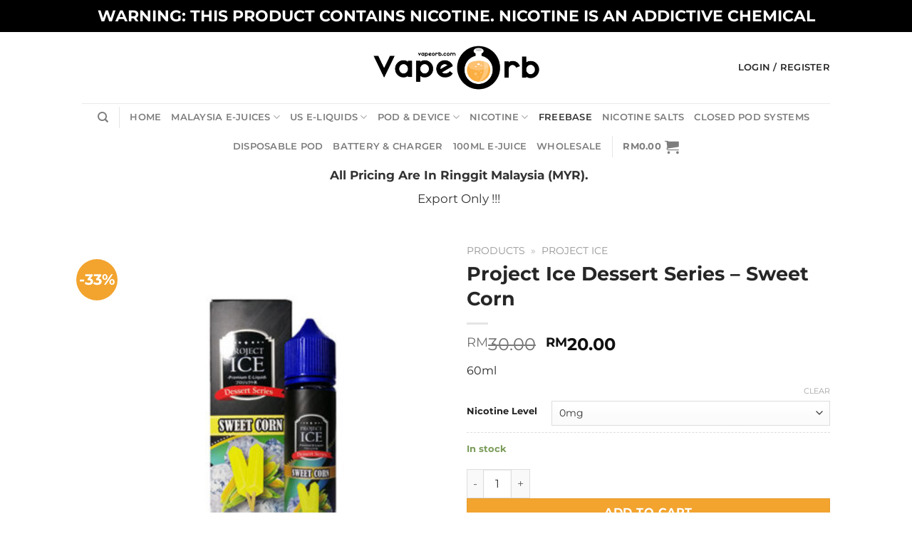

--- FILE ---
content_type: text/html; charset=UTF-8
request_url: https://vapeorb.com/project-ice/project-ice-dessert-series-sweet-corn/
body_size: 54270
content:
<!DOCTYPE html><html lang="en-US" class="loading-site no-js"><head><meta charset="UTF-8" /><link rel="profile" href="http://gmpg.org/xfn/11" /><link rel="pingback" href="https://vapeorb.com/xmlrpc.php" /> <script>(function(html){html.className = html.className.replace(/\bno-js\b/,'js')})(document.documentElement);</script> <meta name='robots' content='index, follow, max-image-preview:large, max-snippet:-1, max-video-preview:-1' /><style>img:is([sizes="auto" i], [sizes^="auto," i]) { contain-intrinsic-size: 3000px 1500px }</style><meta name="viewport" content="width=device-width, initial-scale=1" /><title>Project Ice Dessert Series - Sweet Corn - Malaysia Vape Juice &amp; E Liquid</title><meta name="description" content="Project Ice Dessert Series - Sweet Corn is our item. We distribute and sell the best Project Ice Dessert Series - Sweet Corn Malaysia vape nicotine e juice, vaping e liquid, vapers e flavors shop &amp; vapor e cigarettes online store. Wholesaler are welcome to enquire for the famous premium Project Ice Dessert Series - Sweet Corn Malaysia vape nicotine free e liquids which we distributing in cheap price. Our Malaysian vape e juice and Malaysian vape e liquid is the best. Project Ice Dessert Series - Sweet Corn" /><link rel="canonical" href="https://vapeorb.com/project-ice/project-ice-dessert-series-sweet-corn/" /><meta property="og:locale" content="en_US" /><meta property="og:type" content="article" /><meta property="og:title" content="Project Ice Dessert Series - Sweet Corn - Malaysia Vape Juice &amp; E Liquid" /><meta property="og:description" content="Project Ice Dessert Series - Sweet Corn is our item. We distribute and sell the best Project Ice Dessert Series - Sweet Corn Malaysia vape nicotine e juice, vaping e liquid, vapers e flavors shop &amp; vapor e cigarettes online store. Wholesaler are welcome to enquire for the famous premium Project Ice Dessert Series - Sweet Corn Malaysia vape nicotine free e liquids which we distributing in cheap price. Our Malaysian vape e juice and Malaysian vape e liquid is the best. Project Ice Dessert Series - Sweet Corn" /><meta property="og:url" content="https://vapeorb.com/project-ice/project-ice-dessert-series-sweet-corn/" /><meta property="og:site_name" content="Vape Orb" /><meta property="article:publisher" content="https://www.facebook.com/vapeorb/" /><meta property="article:modified_time" content="2025-11-12T06:22:31+00:00" /><meta property="og:image" content="https://vapeorb.com/wp-content/uploads/2020/01/Project-Ice-Dessert-Series-Sweet-Corn.jpg" /><meta property="og:image:width" content="500" /><meta property="og:image:height" content="500" /><meta property="og:image:type" content="image/jpeg" /><meta name="twitter:card" content="summary_large_image" /><meta name="twitter:site" content="@VapeOrb" /><meta name="twitter:label1" content="Est. reading time" /><meta name="twitter:data1" content="1 minute" /> <script type="application/ld+json" class="yoast-schema-graph">{"@context":"https://schema.org","@graph":[{"@type":"WebPage","@id":"https://vapeorb.com/project-ice/project-ice-dessert-series-sweet-corn/","url":"https://vapeorb.com/project-ice/project-ice-dessert-series-sweet-corn/","name":"Project Ice Dessert Series - Sweet Corn - Malaysia Vape Juice & E Liquid","isPartOf":{"@id":"https://vapeorb.com/#website"},"primaryImageOfPage":{"@id":"https://vapeorb.com/project-ice/project-ice-dessert-series-sweet-corn/#primaryimage"},"image":{"@id":"https://vapeorb.com/project-ice/project-ice-dessert-series-sweet-corn/#primaryimage"},"thumbnailUrl":"https://vapeorb.com/wp-content/uploads/2020/01/Project-Ice-Dessert-Series-Sweet-Corn.jpg","datePublished":"2020-01-14T08:12:08+00:00","dateModified":"2025-11-12T06:22:31+00:00","description":"Project Ice Dessert Series - Sweet Corn is our item. We distribute and sell the best Project Ice Dessert Series - Sweet Corn Malaysia vape nicotine e juice, vaping e liquid, vapers e flavors shop & vapor e cigarettes online store. Wholesaler are welcome to enquire for the famous premium Project Ice Dessert Series - Sweet Corn Malaysia vape nicotine free e liquids which we distributing in cheap price. Our Malaysian vape e juice and Malaysian vape e liquid is the best. Project Ice Dessert Series - Sweet Corn","breadcrumb":{"@id":"https://vapeorb.com/project-ice/project-ice-dessert-series-sweet-corn/#breadcrumb"},"inLanguage":"en-US","potentialAction":[{"@type":"ReadAction","target":["https://vapeorb.com/project-ice/project-ice-dessert-series-sweet-corn/"]}]},{"@type":"ImageObject","inLanguage":"en-US","@id":"https://vapeorb.com/project-ice/project-ice-dessert-series-sweet-corn/#primaryimage","url":"https://vapeorb.com/wp-content/uploads/2020/01/Project-Ice-Dessert-Series-Sweet-Corn.jpg","contentUrl":"https://vapeorb.com/wp-content/uploads/2020/01/Project-Ice-Dessert-Series-Sweet-Corn.jpg","width":500,"height":500,"caption":"Project Ice Dessert Series - Sweet Corn - Vape Juice & E Liquid Store"},{"@type":"BreadcrumbList","@id":"https://vapeorb.com/project-ice/project-ice-dessert-series-sweet-corn/#breadcrumb","itemListElement":[{"@type":"ListItem","position":1,"name":"Products","item":"https://vapeorb.com/products/"},{"@type":"ListItem","position":2,"name":"Project Ice"}]},{"@type":"WebSite","@id":"https://vapeorb.com/#website","url":"https://vapeorb.com/","name":"Vape Orb","description":"VapeOrb Online Retail Store","publisher":{"@id":"https://vapeorb.com/#organization"},"potentialAction":[{"@type":"SearchAction","target":{"@type":"EntryPoint","urlTemplate":"https://vapeorb.com/?s={search_term_string}"},"query-input":{"@type":"PropertyValueSpecification","valueRequired":true,"valueName":"search_term_string"}}],"inLanguage":"en-US"},{"@type":"Organization","@id":"https://vapeorb.com/#organization","name":"Vape Orb.","url":"https://vapeorb.com/","logo":{"@type":"ImageObject","inLanguage":"en-US","@id":"https://vapeorb.com/#/schema/logo/image/","url":"https://vapeorb.com/wp-content/uploads/2020/06/vapeorb-EJuices-vape-juice.png","contentUrl":"https://vapeorb.com/wp-content/uploads/2020/06/vapeorb-EJuices-vape-juice.png","width":263,"height":100,"caption":"Vape Orb."},"image":{"@id":"https://vapeorb.com/#/schema/logo/image/"},"sameAs":["https://www.facebook.com/vapeorb/","https://x.com/VapeOrb","https://www.instagram.com/vapeorb_wholesale/","https://www.pinterest.com/vapeorb/","https://vapeorb.tumblr.com/"]}]}</script> <link rel='dns-prefetch' href='//www.googletagmanager.com' /><link rel='dns-prefetch' href='//stats.wp.com' /><link rel='preconnect' href='//c0.wp.com' /><link rel='prefetch' href='https://vapeorb.com/wp-content/themes/flatsome/assets/js/flatsome.js?ver=e1ad26bd5672989785e1' /><link rel='prefetch' href='https://vapeorb.com/wp-content/themes/flatsome/assets/js/chunk.slider.js?ver=3.19.14' /><link rel='prefetch' href='https://vapeorb.com/wp-content/themes/flatsome/assets/js/chunk.popups.js?ver=3.19.14' /><link rel='prefetch' href='https://vapeorb.com/wp-content/themes/flatsome/assets/js/chunk.tooltips.js?ver=3.19.14' /><link rel='prefetch' href='https://vapeorb.com/wp-content/themes/flatsome/assets/js/woocommerce.js?ver=dd6035ce106022a74757' /><link rel="alternate" type="application/rss+xml" title="Vape Orb &raquo; Feed" href="https://vapeorb.com/feed/" /><link rel="alternate" type="application/rss+xml" title="Vape Orb &raquo; Comments Feed" href="https://vapeorb.com/comments/feed/" /><link rel="preload" href="https://vapeorb.com/wp-content/uploads/2020/07/Final-Outline-02.png" as="image" /><style id='wp-block-library-inline-css' type='text/css'>:root{--wp-admin-theme-color:#007cba;--wp-admin-theme-color--rgb:0,124,186;--wp-admin-theme-color-darker-10:#006ba1;--wp-admin-theme-color-darker-10--rgb:0,107,161;--wp-admin-theme-color-darker-20:#005a87;--wp-admin-theme-color-darker-20--rgb:0,90,135;--wp-admin-border-width-focus:2px;--wp-block-synced-color:#7a00df;--wp-block-synced-color--rgb:122,0,223;--wp-bound-block-color:var(--wp-block-synced-color)}@media (min-resolution:192dpi){:root{--wp-admin-border-width-focus:1.5px}}.wp-element-button{cursor:pointer}:root{--wp--preset--font-size--normal:16px;--wp--preset--font-size--huge:42px}:root .has-very-light-gray-background-color{background-color:#eee}:root .has-very-dark-gray-background-color{background-color:#313131}:root .has-very-light-gray-color{color:#eee}:root .has-very-dark-gray-color{color:#313131}:root .has-vivid-green-cyan-to-vivid-cyan-blue-gradient-background{background:linear-gradient(135deg,#00d084,#0693e3)}:root .has-purple-crush-gradient-background{background:linear-gradient(135deg,#34e2e4,#4721fb 50%,#ab1dfe)}:root .has-hazy-dawn-gradient-background{background:linear-gradient(135deg,#faaca8,#dad0ec)}:root .has-subdued-olive-gradient-background{background:linear-gradient(135deg,#fafae1,#67a671)}:root .has-atomic-cream-gradient-background{background:linear-gradient(135deg,#fdd79a,#004a59)}:root .has-nightshade-gradient-background{background:linear-gradient(135deg,#330968,#31cdcf)}:root .has-midnight-gradient-background{background:linear-gradient(135deg,#020381,#2874fc)}.has-regular-font-size{font-size:1em}.has-larger-font-size{font-size:2.625em}.has-normal-font-size{font-size:var(--wp--preset--font-size--normal)}.has-huge-font-size{font-size:var(--wp--preset--font-size--huge)}.has-text-align-center{text-align:center}.has-text-align-left{text-align:left}.has-text-align-right{text-align:right}#end-resizable-editor-section{display:none}.aligncenter{clear:both}.items-justified-left{justify-content:flex-start}.items-justified-center{justify-content:center}.items-justified-right{justify-content:flex-end}.items-justified-space-between{justify-content:space-between}.screen-reader-text{border:0;clip-path:inset(50%);height:1px;margin:-1px;overflow:hidden;padding:0;position:absolute;width:1px;word-wrap:normal!important}.screen-reader-text:focus{background-color:#ddd;clip-path:none;color:#444;display:block;font-size:1em;height:auto;left:5px;line-height:normal;padding:15px 23px 14px;text-decoration:none;top:5px;width:auto;z-index:100000}html :where(.has-border-color){border-style:solid}html :where([style*=border-top-color]){border-top-style:solid}html :where([style*=border-right-color]){border-right-style:solid}html :where([style*=border-bottom-color]){border-bottom-style:solid}html :where([style*=border-left-color]){border-left-style:solid}html :where([style*=border-width]){border-style:solid}html :where([style*=border-top-width]){border-top-style:solid}html :where([style*=border-right-width]){border-right-style:solid}html :where([style*=border-bottom-width]){border-bottom-style:solid}html :where([style*=border-left-width]){border-left-style:solid}html :where(img[class*=wp-image-]){height:auto;max-width:100%}:where(figure){margin:0 0 1em}html :where(.is-position-sticky){--wp-admin--admin-bar--position-offset:var(--wp-admin--admin-bar--height,0px)}@media screen and (max-width:600px){html :where(.is-position-sticky){--wp-admin--admin-bar--position-offset:0px}}</style><style id='age-gate-custom-inline-css' type='text/css'>:root{--ag-background-color: rgba(0,0,0,1);--ag-background-image-position: center center;--ag-background-image-opacity: 1;--ag-form-background: rgba(255,255,255,1);--ag-text-color: #000000;--ag-blur: 5px;}</style><link data-optimized="1" rel='stylesheet' id='age-gate-css' href='https://vapeorb.com/wp-content/litespeed/css/5f9312be9b8c612334fab5ab080f766b.css?ver=94c65' type='text/css' media='all' /><style id='age-gate-options-inline-css' type='text/css'>:root{--ag-background-color: rgba(0,0,0,1);--ag-background-image-position: center center;--ag-background-image-opacity: 1;--ag-form-background: rgba(255,255,255,1);--ag-text-color: #000000;--ag-blur: 5px;}</style><link data-optimized="1" rel='stylesheet' id='contact-form-7-css' href='https://vapeorb.com/wp-content/litespeed/css/1bb3efd3fcf75414e166a5b9bc625e4c.css?ver=a7c49' type='text/css' media='all' /><link rel='stylesheet' id='photoswipe-css' href='https://c0.wp.com/p/woocommerce/10.4.0/assets/css/photoswipe/photoswipe.min.css' type='text/css' media='all' /><link rel='stylesheet' id='photoswipe-default-skin-css' href='https://c0.wp.com/p/woocommerce/10.4.0/assets/css/photoswipe/default-skin/default-skin.min.css' type='text/css' media='all' /><style id='woocommerce-inline-inline-css' type='text/css'>.woocommerce form .form-row .required { visibility: visible; }</style><link data-optimized="1" rel='stylesheet' id='flatsome-main-css' href='https://vapeorb.com/wp-content/litespeed/css/515ea3b4f1e01fcd4f561cb5f4af80e3.css?ver=54c62' type='text/css' media='all' /><style id='flatsome-main-inline-css' type='text/css'>@font-face {
				font-family: "fl-icons";
				font-display: block;
				src: url(https://vapeorb.com/wp-content/themes/flatsome/assets/css/icons/fl-icons.eot?v=3.19.14);
				src:
					url(https://vapeorb.com/wp-content/themes/flatsome/assets/css/icons/fl-icons.eot#iefix?v=3.19.14) format("embedded-opentype"),
					url(https://vapeorb.com/wp-content/themes/flatsome/assets/css/icons/fl-icons.woff2?v=3.19.14) format("woff2"),
					url(https://vapeorb.com/wp-content/themes/flatsome/assets/css/icons/fl-icons.ttf?v=3.19.14) format("truetype"),
					url(https://vapeorb.com/wp-content/themes/flatsome/assets/css/icons/fl-icons.woff?v=3.19.14) format("woff"),
					url(https://vapeorb.com/wp-content/themes/flatsome/assets/css/icons/fl-icons.svg?v=3.19.14#fl-icons) format("svg");
			}</style><link data-optimized="1" rel='stylesheet' id='flatsome-shop-css' href='https://vapeorb.com/wp-content/litespeed/css/7678dfda3e8d40f36e87452940818f83.css?ver=92da5' type='text/css' media='all' /><link data-optimized="1" rel='stylesheet' id='flatsome-style-css' href='https://vapeorb.com/wp-content/litespeed/css/c2d3d9f39e1e42aed26ba7ff13f34849.css?ver=84a49' type='text/css' media='all' /> <script type="text/javascript" id="woocommerce-google-analytics-integration-gtag-js-after">/*  */
/* Google Analytics for WooCommerce (gtag.js) */
					window.dataLayer = window.dataLayer || [];
					function gtag(){dataLayer.push(arguments);}
					// Set up default consent state.
					for ( const mode of [{"analytics_storage":"denied","ad_storage":"denied","ad_user_data":"denied","ad_personalization":"denied","region":["AT","BE","BG","HR","CY","CZ","DK","EE","FI","FR","DE","GR","HU","IS","IE","IT","LV","LI","LT","LU","MT","NL","NO","PL","PT","RO","SK","SI","ES","SE","GB","CH"]}] || [] ) {
						gtag( "consent", "default", { "wait_for_update": 500, ...mode } );
					}
					gtag("js", new Date());
					gtag("set", "developer_id.dOGY3NW", true);
					gtag("config", "UA-106774642-1", {"track_404":true,"allow_google_signals":true,"logged_in":false,"linker":{"domains":[],"allow_incoming":false},"custom_map":{"dimension1":"logged_in"}});
/*  */</script> <script type="text/javascript" src="https://c0.wp.com/c/6.8.3/wp-includes/js/jquery/jquery.min.js" id="jquery-core-js"></script> <script type="text/javascript" src="https://c0.wp.com/c/6.8.3/wp-includes/js/jquery/jquery-migrate.min.js" id="jquery-migrate-js"></script> <script type="text/javascript" src="https://c0.wp.com/p/woocommerce/10.4.0/assets/js/jquery-blockui/jquery.blockUI.min.js" id="wc-jquery-blockui-js" data-wp-strategy="defer"></script> <script type="text/javascript" id="wc-add-to-cart-js-extra">/*  */
var wc_add_to_cart_params = {"ajax_url":"\/wp-admin\/admin-ajax.php","wc_ajax_url":"\/?wc-ajax=%%endpoint%%","i18n_view_cart":"View cart","cart_url":"https:\/\/vapeorb.com\/cart\/","is_cart":"","cart_redirect_after_add":"no"};
/*  */</script> <script type="text/javascript" src="https://c0.wp.com/p/woocommerce/10.4.0/assets/js/frontend/add-to-cart.min.js" id="wc-add-to-cart-js" defer="defer" data-wp-strategy="defer"></script> <script type="text/javascript" src="https://c0.wp.com/p/woocommerce/10.4.0/assets/js/photoswipe/photoswipe.min.js" id="wc-photoswipe-js" defer="defer" data-wp-strategy="defer"></script> <script type="text/javascript" src="https://c0.wp.com/p/woocommerce/10.4.0/assets/js/photoswipe/photoswipe-ui-default.min.js" id="wc-photoswipe-ui-default-js" defer="defer" data-wp-strategy="defer"></script> <script type="text/javascript" id="wc-single-product-js-extra">/*  */
var wc_single_product_params = {"i18n_required_rating_text":"Please select a rating","i18n_rating_options":["1 of 5 stars","2 of 5 stars","3 of 5 stars","4 of 5 stars","5 of 5 stars"],"i18n_product_gallery_trigger_text":"View full-screen image gallery","review_rating_required":"no","flexslider":{"rtl":false,"animation":"slide","smoothHeight":true,"directionNav":false,"controlNav":"thumbnails","slideshow":false,"animationSpeed":500,"animationLoop":false,"allowOneSlide":false},"zoom_enabled":"","zoom_options":[],"photoswipe_enabled":"1","photoswipe_options":{"shareEl":false,"closeOnScroll":false,"history":false,"hideAnimationDuration":0,"showAnimationDuration":0},"flexslider_enabled":""};
/*  */</script> <script type="text/javascript" src="https://c0.wp.com/p/woocommerce/10.4.0/assets/js/frontend/single-product.min.js" id="wc-single-product-js" defer="defer" data-wp-strategy="defer"></script> <script type="text/javascript" src="https://c0.wp.com/p/woocommerce/10.4.0/assets/js/js-cookie/js.cookie.min.js" id="wc-js-cookie-js" data-wp-strategy="defer"></script> <link rel="https://api.w.org/" href="https://vapeorb.com/wp-json/" /><link rel="alternate" title="JSON" type="application/json" href="https://vapeorb.com/wp-json/wp/v2/product/132" /><link rel="EditURI" type="application/rsd+xml" title="RSD" href="https://vapeorb.com/xmlrpc.php?rsd" /><link rel='shortlink' href='https://vapeorb.com/?p=132' /><link rel="alternate" title="oEmbed (JSON)" type="application/json+oembed" href="https://vapeorb.com/wp-json/oembed/1.0/embed?url=https%3A%2F%2Fvapeorb.com%2Fproject-ice%2Fproject-ice-dessert-series-sweet-corn%2F" /><link rel="alternate" title="oEmbed (XML)" type="text/xml+oembed" href="https://vapeorb.com/wp-json/oembed/1.0/embed?url=https%3A%2F%2Fvapeorb.com%2Fproject-ice%2Fproject-ice-dessert-series-sweet-corn%2F&#038;format=xml" /> <script async src="https://www.googletagmanager.com/gtag/js?id=G-BRRWD9F98T"></script> <script>window.dataLayer = window.dataLayer || [];
  function gtag(){dataLayer.push(arguments);}
  gtag('js', new Date());

  gtag('config', 'G-BRRWD9F98T');</script> <meta name="google-site-verification" content="e3WHvOQx8FrM6kbV0ntSqTbAZW0sY10mX3geeNNBwLk" /><meta name="google-site-verification" content="CCU7ttcikh2OiFT4WvHrz8jx4vH0CwCZ1rBob4qE-ng" />
<style>img#wpstats{display:none}</style><noscript><style>.woocommerce-product-gallery{ opacity: 1 !important; }</style></noscript><link rel="icon" href="https://vapeorb.com/wp-content/uploads/2020/01/Vape-Orb-100x100.png" sizes="32x32" /><link rel="icon" href="https://vapeorb.com/wp-content/uploads/2020/01/Vape-Orb-300x300.png" sizes="192x192" /><link rel="apple-touch-icon" href="https://vapeorb.com/wp-content/uploads/2020/01/Vape-Orb-300x300.png" /><meta name="msapplication-TileImage" content="https://vapeorb.com/wp-content/uploads/2020/01/Vape-Orb-300x300.png" /><style id="custom-css" type="text/css">:root {--primary-color: #f4aa33;--fs-color-primary: #f4aa33;--fs-color-secondary: #f2a42f;--fs-color-success: #7a9c59;--fs-color-alert: #b20000;--fs-experimental-link-color: #262626;--fs-experimental-link-color-hover: #f4aa33;}.tooltipster-base {--tooltip-color: #fff;--tooltip-bg-color: #000;}.off-canvas-right .mfp-content, .off-canvas-left .mfp-content {--drawer-width: 300px;}.off-canvas .mfp-content.off-canvas-cart {--drawer-width: 360px;}.header-main{height: 100px}#logo img{max-height: 100px}#logo{width:263px;}.header-bottom{min-height: 55px}.header-top{min-height: 45px}.transparent .header-main{height: 90px}.transparent #logo img{max-height: 90px}.has-transparent + .page-title:first-of-type,.has-transparent + #main > .page-title,.has-transparent + #main > div > .page-title,.has-transparent + #main .page-header-wrapper:first-of-type .page-title{padding-top: 170px;}.header.show-on-scroll,.stuck .header-main{height:70px!important}.stuck #logo img{max-height: 70px!important}.header-bottom {background-color: #ffffff}.header-main .nav > li > a{line-height: 16px }.stuck .header-main .nav > li > a{line-height: 50px }.header-bottom-nav > li > a{line-height: 16px }@media (max-width: 549px) {.header-main{height: 67px}#logo img{max-height: 67px}}.nav-dropdown{font-size:100%}.header-top{background-color:#000000!important;}body{color: #262626}h1,h2,h3,h4,h5,h6,.heading-font{color: #262626;}body{font-size: 100%;}@media screen and (max-width: 549px){body{font-size: 100%;}}body{font-family: Montserrat, sans-serif;}body {font-weight: 400;font-style: normal;}.nav > li > a {font-family: Montserrat, sans-serif;}.mobile-sidebar-levels-2 .nav > li > ul > li > a {font-family: Montserrat, sans-serif;}.nav > li > a,.mobile-sidebar-levels-2 .nav > li > ul > li > a {font-weight: 600;font-style: normal;}h1,h2,h3,h4,h5,h6,.heading-font, .off-canvas-center .nav-sidebar.nav-vertical > li > a{font-family: Montserrat, sans-serif;}h1,h2,h3,h4,h5,h6,.heading-font,.banner h1,.banner h2 {font-weight: 700;font-style: normal;}.alt-font{font-family: "Dancing Script", sans-serif;}.alt-font {font-weight: 400!important;font-style: normal!important;}.header:not(.transparent) .header-nav-main.nav > li > a {color: #262626;}.header:not(.transparent) .header-nav-main.nav > li > a:hover,.header:not(.transparent) .header-nav-main.nav > li.active > a,.header:not(.transparent) .header-nav-main.nav > li.current > a,.header:not(.transparent) .header-nav-main.nav > li > a.active,.header:not(.transparent) .header-nav-main.nav > li > a.current{color: #f4aa33;}.header-nav-main.nav-line-bottom > li > a:before,.header-nav-main.nav-line-grow > li > a:before,.header-nav-main.nav-line > li > a:before,.header-nav-main.nav-box > li > a:hover,.header-nav-main.nav-box > li.active > a,.header-nav-main.nav-pills > li > a:hover,.header-nav-main.nav-pills > li.active > a{color:#FFF!important;background-color: #f4aa33;}.has-equal-box-heights .box-image {padding-top: 100%;}.shop-page-title.featured-title .title-bg{ background-image: url(https://vapeorb.com/wp-content/uploads/2020/01/Project-Ice-Dessert-Series-Sweet-Corn.jpg)!important;}@media screen and (min-width: 550px){.products .box-vertical .box-image{min-width: 300px!important;width: 300px!important;}}.footer-2{background-color: #ffffff}.absolute-footer, html{background-color: #ffffff}button[name='update_cart'] { display: none; }.nav-vertical-fly-out > li + li {border-top-width: 1px; border-top-style: solid;}.label-new.menu-item > a:after{content:"New";}.label-hot.menu-item > a:after{content:"Hot";}.label-sale.menu-item > a:after{content:"Sale";}.label-popular.menu-item > a:after{content:"Popular";}</style><style type="text/css" id="wp-custom-css">.grecaptcha-badge { 
    visibility: hidden;
}
.topheader {
	text-align: center;
}

.topheader p {
	text-align: center;
	font-size: 185%;
	font-weight: 700;
}

.header-discount {
	font-size: 130%;
	color: #333;
}

.header-discount-mobile {
	font-size: 100%;
	color: #333;
	text-align: center;
}

.header-currency {
	font-size: 110%;
	color: #f4aa33;
}

li.current-dropdown>.nav-dropdown-full, li.has-dropdown:hover>.nav-dropdown-full{
	max-width:1300px !important;
	max-height:400px;
	overflow-y:scroll;
	display: flex !important;
}

.quantity .plus, .quantity .minus  {margin-top: 0 !important;}

@media only screen and (max-width: 600px) {
	.topheader{
		font-size:40%;
		text-align:center;
	}	
}


/*review section*/
.cr-review-card-inner {
	height: 200px;
}

.cr-review-card-inner .top-row { display: flex; flex-direction: column; }
.rating { order: 2; }
.reviewer {
	order: 1; 
}

.reviewer-name {
	text-align: center; 
	margin-bottom: 15px;
}

.rating, .crstar-rating {
	text-align: center;
	margin: auto;
}

div.ivole-all-reviews-shortcode ol li.review, div.ivole-all-reviews-shortcode ol.commentlist li .comment-text {
	margin: auto;
}

.ivole-reviews-grid .ivole-review-card .crstar-rating span::before, .cr-reviews-slider .ivole-review-card .crstar-rating span::before {
	width: 100%;
	left: 0;
}

@media only screen and (min-width: 600px) {
.ivole-review-card.cr-card-shop {height: 200px;grid-row-end: span 11 !important;}

}

@media only screen and (max-width: 600px) {	
	div.cr-all-reviews-shortcode ol.commentlist li .comment-text {
		margin: 0;
	}
	.review.depth-1 {
		margin-left: 0;
	}
}
/*review section end*/</style><style id="kirki-inline-styles">/* cyrillic-ext */
@font-face {
  font-family: 'Montserrat';
  font-style: normal;
  font-weight: 400;
  font-display: swap;
  src: url(https://vapeorb.com/wp-content/fonts/montserrat/JTUSjIg1_i6t8kCHKm459WRhyzbi.woff2) format('woff2');
  unicode-range: U+0460-052F, U+1C80-1C8A, U+20B4, U+2DE0-2DFF, U+A640-A69F, U+FE2E-FE2F;
}
/* cyrillic */
@font-face {
  font-family: 'Montserrat';
  font-style: normal;
  font-weight: 400;
  font-display: swap;
  src: url(https://vapeorb.com/wp-content/fonts/montserrat/JTUSjIg1_i6t8kCHKm459W1hyzbi.woff2) format('woff2');
  unicode-range: U+0301, U+0400-045F, U+0490-0491, U+04B0-04B1, U+2116;
}
/* vietnamese */
@font-face {
  font-family: 'Montserrat';
  font-style: normal;
  font-weight: 400;
  font-display: swap;
  src: url(https://vapeorb.com/wp-content/fonts/montserrat/JTUSjIg1_i6t8kCHKm459WZhyzbi.woff2) format('woff2');
  unicode-range: U+0102-0103, U+0110-0111, U+0128-0129, U+0168-0169, U+01A0-01A1, U+01AF-01B0, U+0300-0301, U+0303-0304, U+0308-0309, U+0323, U+0329, U+1EA0-1EF9, U+20AB;
}
/* latin-ext */
@font-face {
  font-family: 'Montserrat';
  font-style: normal;
  font-weight: 400;
  font-display: swap;
  src: url(https://vapeorb.com/wp-content/fonts/montserrat/JTUSjIg1_i6t8kCHKm459Wdhyzbi.woff2) format('woff2');
  unicode-range: U+0100-02BA, U+02BD-02C5, U+02C7-02CC, U+02CE-02D7, U+02DD-02FF, U+0304, U+0308, U+0329, U+1D00-1DBF, U+1E00-1E9F, U+1EF2-1EFF, U+2020, U+20A0-20AB, U+20AD-20C0, U+2113, U+2C60-2C7F, U+A720-A7FF;
}
/* latin */
@font-face {
  font-family: 'Montserrat';
  font-style: normal;
  font-weight: 400;
  font-display: swap;
  src: url(https://vapeorb.com/wp-content/fonts/montserrat/JTUSjIg1_i6t8kCHKm459Wlhyw.woff2) format('woff2');
  unicode-range: U+0000-00FF, U+0131, U+0152-0153, U+02BB-02BC, U+02C6, U+02DA, U+02DC, U+0304, U+0308, U+0329, U+2000-206F, U+20AC, U+2122, U+2191, U+2193, U+2212, U+2215, U+FEFF, U+FFFD;
}
/* cyrillic-ext */
@font-face {
  font-family: 'Montserrat';
  font-style: normal;
  font-weight: 600;
  font-display: swap;
  src: url(https://vapeorb.com/wp-content/fonts/montserrat/JTUSjIg1_i6t8kCHKm459WRhyzbi.woff2) format('woff2');
  unicode-range: U+0460-052F, U+1C80-1C8A, U+20B4, U+2DE0-2DFF, U+A640-A69F, U+FE2E-FE2F;
}
/* cyrillic */
@font-face {
  font-family: 'Montserrat';
  font-style: normal;
  font-weight: 600;
  font-display: swap;
  src: url(https://vapeorb.com/wp-content/fonts/montserrat/JTUSjIg1_i6t8kCHKm459W1hyzbi.woff2) format('woff2');
  unicode-range: U+0301, U+0400-045F, U+0490-0491, U+04B0-04B1, U+2116;
}
/* vietnamese */
@font-face {
  font-family: 'Montserrat';
  font-style: normal;
  font-weight: 600;
  font-display: swap;
  src: url(https://vapeorb.com/wp-content/fonts/montserrat/JTUSjIg1_i6t8kCHKm459WZhyzbi.woff2) format('woff2');
  unicode-range: U+0102-0103, U+0110-0111, U+0128-0129, U+0168-0169, U+01A0-01A1, U+01AF-01B0, U+0300-0301, U+0303-0304, U+0308-0309, U+0323, U+0329, U+1EA0-1EF9, U+20AB;
}
/* latin-ext */
@font-face {
  font-family: 'Montserrat';
  font-style: normal;
  font-weight: 600;
  font-display: swap;
  src: url(https://vapeorb.com/wp-content/fonts/montserrat/JTUSjIg1_i6t8kCHKm459Wdhyzbi.woff2) format('woff2');
  unicode-range: U+0100-02BA, U+02BD-02C5, U+02C7-02CC, U+02CE-02D7, U+02DD-02FF, U+0304, U+0308, U+0329, U+1D00-1DBF, U+1E00-1E9F, U+1EF2-1EFF, U+2020, U+20A0-20AB, U+20AD-20C0, U+2113, U+2C60-2C7F, U+A720-A7FF;
}
/* latin */
@font-face {
  font-family: 'Montserrat';
  font-style: normal;
  font-weight: 600;
  font-display: swap;
  src: url(https://vapeorb.com/wp-content/fonts/montserrat/JTUSjIg1_i6t8kCHKm459Wlhyw.woff2) format('woff2');
  unicode-range: U+0000-00FF, U+0131, U+0152-0153, U+02BB-02BC, U+02C6, U+02DA, U+02DC, U+0304, U+0308, U+0329, U+2000-206F, U+20AC, U+2122, U+2191, U+2193, U+2212, U+2215, U+FEFF, U+FFFD;
}
/* cyrillic-ext */
@font-face {
  font-family: 'Montserrat';
  font-style: normal;
  font-weight: 700;
  font-display: swap;
  src: url(https://vapeorb.com/wp-content/fonts/montserrat/JTUSjIg1_i6t8kCHKm459WRhyzbi.woff2) format('woff2');
  unicode-range: U+0460-052F, U+1C80-1C8A, U+20B4, U+2DE0-2DFF, U+A640-A69F, U+FE2E-FE2F;
}
/* cyrillic */
@font-face {
  font-family: 'Montserrat';
  font-style: normal;
  font-weight: 700;
  font-display: swap;
  src: url(https://vapeorb.com/wp-content/fonts/montserrat/JTUSjIg1_i6t8kCHKm459W1hyzbi.woff2) format('woff2');
  unicode-range: U+0301, U+0400-045F, U+0490-0491, U+04B0-04B1, U+2116;
}
/* vietnamese */
@font-face {
  font-family: 'Montserrat';
  font-style: normal;
  font-weight: 700;
  font-display: swap;
  src: url(https://vapeorb.com/wp-content/fonts/montserrat/JTUSjIg1_i6t8kCHKm459WZhyzbi.woff2) format('woff2');
  unicode-range: U+0102-0103, U+0110-0111, U+0128-0129, U+0168-0169, U+01A0-01A1, U+01AF-01B0, U+0300-0301, U+0303-0304, U+0308-0309, U+0323, U+0329, U+1EA0-1EF9, U+20AB;
}
/* latin-ext */
@font-face {
  font-family: 'Montserrat';
  font-style: normal;
  font-weight: 700;
  font-display: swap;
  src: url(https://vapeorb.com/wp-content/fonts/montserrat/JTUSjIg1_i6t8kCHKm459Wdhyzbi.woff2) format('woff2');
  unicode-range: U+0100-02BA, U+02BD-02C5, U+02C7-02CC, U+02CE-02D7, U+02DD-02FF, U+0304, U+0308, U+0329, U+1D00-1DBF, U+1E00-1E9F, U+1EF2-1EFF, U+2020, U+20A0-20AB, U+20AD-20C0, U+2113, U+2C60-2C7F, U+A720-A7FF;
}
/* latin */
@font-face {
  font-family: 'Montserrat';
  font-style: normal;
  font-weight: 700;
  font-display: swap;
  src: url(https://vapeorb.com/wp-content/fonts/montserrat/JTUSjIg1_i6t8kCHKm459Wlhyw.woff2) format('woff2');
  unicode-range: U+0000-00FF, U+0131, U+0152-0153, U+02BB-02BC, U+02C6, U+02DA, U+02DC, U+0304, U+0308, U+0329, U+2000-206F, U+20AC, U+2122, U+2191, U+2193, U+2212, U+2215, U+FEFF, U+FFFD;
}/* vietnamese */
@font-face {
  font-family: 'Dancing Script';
  font-style: normal;
  font-weight: 400;
  font-display: swap;
  src: url(https://vapeorb.com/wp-content/fonts/dancing-script/If2cXTr6YS-zF4S-kcSWSVi_sxjsohD9F50Ruu7BMSo3Rep8ltA.woff2) format('woff2');
  unicode-range: U+0102-0103, U+0110-0111, U+0128-0129, U+0168-0169, U+01A0-01A1, U+01AF-01B0, U+0300-0301, U+0303-0304, U+0308-0309, U+0323, U+0329, U+1EA0-1EF9, U+20AB;
}
/* latin-ext */
@font-face {
  font-family: 'Dancing Script';
  font-style: normal;
  font-weight: 400;
  font-display: swap;
  src: url(https://vapeorb.com/wp-content/fonts/dancing-script/If2cXTr6YS-zF4S-kcSWSVi_sxjsohD9F50Ruu7BMSo3ROp8ltA.woff2) format('woff2');
  unicode-range: U+0100-02BA, U+02BD-02C5, U+02C7-02CC, U+02CE-02D7, U+02DD-02FF, U+0304, U+0308, U+0329, U+1D00-1DBF, U+1E00-1E9F, U+1EF2-1EFF, U+2020, U+20A0-20AB, U+20AD-20C0, U+2113, U+2C60-2C7F, U+A720-A7FF;
}
/* latin */
@font-face {
  font-family: 'Dancing Script';
  font-style: normal;
  font-weight: 400;
  font-display: swap;
  src: url(https://vapeorb.com/wp-content/fonts/dancing-script/If2cXTr6YS-zF4S-kcSWSVi_sxjsohD9F50Ruu7BMSo3Sup8.woff2) format('woff2');
  unicode-range: U+0000-00FF, U+0131, U+0152-0153, U+02BB-02BC, U+02C6, U+02DA, U+02DC, U+0304, U+0308, U+0329, U+2000-206F, U+20AC, U+2122, U+2191, U+2193, U+2212, U+2215, U+FEFF, U+FFFD;
}</style></head><body class="wp-singular product-template-default single single-product postid-132 wp-theme-flatsome wp-child-theme-flatsome-child theme-flatsome woocommerce woocommerce-page woocommerce-no-js lightbox nav-dropdown-has-arrow nav-dropdown-has-shadow nav-dropdown-has-border"><a class="skip-link screen-reader-text" href="#main">Skip to content</a><div id="wrapper"><header id="header" class="header "><div class="header-wrapper"><div id="top-bar" class="header-top hide-for-sticky nav-dark flex-has-center"><div class="flex-row container"><div class="flex-col hide-for-medium flex-left"><ul class="nav nav-left medium-nav-center nav-small  nav-divided"></ul></div><div class="flex-col hide-for-medium flex-center"><ul class="nav nav-center nav-small  nav-divided"><li class="html custom html_topbar_left"><div class="topheader"><p>WARNING: THIS PRODUCT CONTAINS NICOTINE. NICOTINE IS AN ADDICTIVE CHEMICAL</p></div></li></ul></div><div class="flex-col hide-for-medium flex-right"><ul class="nav top-bar-nav nav-right nav-small  nav-divided"></ul></div><div class="flex-col show-for-medium flex-grow"><ul class="nav nav-center nav-small mobile-nav  nav-divided"><li class="html custom html_topbar_left"><div class="topheader"><p>WARNING: THIS PRODUCT CONTAINS NICOTINE. NICOTINE IS AN ADDICTIVE CHEMICAL</p></div></li></ul></div></div></div><div id="masthead" class="header-main show-logo-center hide-for-sticky"><div class="header-inner flex-row container logo-center medium-logo-center" role="navigation"><div id="logo" class="flex-col logo"><a href="https://vapeorb.com/" title="Vape Orb - VapeOrb Online Retail Store" rel="home">
<img data-lazyloaded="1" src="[data-uri]" width="1020" height="323" data-src="https://vapeorb.com/wp-content/uploads/2020/07/Final-Outline-02-1024x324.png" class="header_logo header-logo" alt="Vape Orb"/><noscript><img width="1020" height="323" src="https://vapeorb.com/wp-content/uploads/2020/07/Final-Outline-02-1024x324.png" class="header_logo header-logo" alt="Vape Orb"/></noscript><img data-lazyloaded="1" src="[data-uri]"  width="1020" height="323" data-src="https://vapeorb.com/wp-content/uploads/2020/07/Final-Outline-02-1024x324.png" class="header-logo-dark" alt="Vape Orb"/><noscript><img  width="1020" height="323" src="https://vapeorb.com/wp-content/uploads/2020/07/Final-Outline-02-1024x324.png" class="header-logo-dark" alt="Vape Orb"/></noscript></a></div><div class="flex-col show-for-medium flex-left"><ul class="mobile-nav nav nav-left "><li class="nav-icon has-icon">
<a href="#" data-open="#main-menu" data-pos="left" data-bg="main-menu-overlay" data-color="" class="is-small" aria-label="Menu" aria-controls="main-menu" aria-expanded="false"><i class="icon-menu" ></i>
</a></li></ul></div><div class="flex-col hide-for-medium flex-left
"><ul class="header-nav header-nav-main nav nav-left  nav-uppercase" ></ul></div><div class="flex-col hide-for-medium flex-right"><ul class="header-nav header-nav-main nav nav-right  nav-uppercase"><li class="account-item has-icon" ><a href="https://vapeorb.com/my-account/" class="nav-top-link nav-top-not-logged-in is-small" title="Login" data-open="#login-form-popup" >
<span>
Login / Register			</span>
</a></li></ul></div><div class="flex-col show-for-medium flex-right"><ul class="mobile-nav nav nav-right "><li class="cart-item has-icon"><a href="https://vapeorb.com/cart/" class="header-cart-link is-small off-canvas-toggle nav-top-link" title="Cart" data-open="#cart-popup" data-class="off-canvas-cart" data-pos="right" ><i class="icon-shopping-cart"
data-icon-label="0">
</i>
</a><div id="cart-popup" class="mfp-hide"><div class="cart-popup-inner inner-padding cart-popup-inner--sticky"><div class="cart-popup-title text-center">
<span class="heading-font uppercase">Cart</span><div class="is-divider"></div></div><div class="widget_shopping_cart"><div class="widget_shopping_cart_content"><div class="ux-mini-cart-empty flex flex-row-col text-center pt pb"><div class="ux-mini-cart-empty-icon">
<svg xmlns="http://www.w3.org/2000/svg" viewBox="0 0 17 19" style="opacity:.1;height:80px;">
<path d="M8.5 0C6.7 0 5.3 1.2 5.3 2.7v2H2.1c-.3 0-.6.3-.7.7L0 18.2c0 .4.2.8.6.8h15.7c.4 0 .7-.3.7-.7v-.1L15.6 5.4c0-.3-.3-.6-.7-.6h-3.2v-2c0-1.6-1.4-2.8-3.2-2.8zM6.7 2.7c0-.8.8-1.4 1.8-1.4s1.8.6 1.8 1.4v2H6.7v-2zm7.5 3.4 1.3 11.5h-14L2.8 6.1h2.5v1.4c0 .4.3.7.7.7.4 0 .7-.3.7-.7V6.1h3.5v1.4c0 .4.3.7.7.7s.7-.3.7-.7V6.1h2.6z" fill-rule="evenodd" clip-rule="evenodd" fill="currentColor"></path>
</svg></div><p class="woocommerce-mini-cart__empty-message empty">No products in the cart.</p><p class="return-to-shop">
<a class="button primary wc-backward" href="https://vapeorb.com/products/">
Return to shop				</a></p></div></div></div></div></div></li></ul></div></div><div class="container"><div class="top-divider full-width"></div></div></div><div id="wide-nav" class="header-bottom wide-nav hide-for-sticky flex-has-center"><div class="flex-row container"><div class="flex-col hide-for-medium flex-center"><ul class="nav header-nav header-bottom-nav nav-center  nav-uppercase"><li class="header-search header-search-dropdown has-icon has-dropdown menu-item-has-children">
<a href="#" aria-label="Search" class="is-small"><i class="icon-search" ></i></a><ul class="nav-dropdown nav-dropdown-bold"><li class="header-search-form search-form html relative has-icon"><div class="header-search-form-wrapper"><div class="searchform-wrapper ux-search-box relative is-normal"><form role="search" method="get" class="searchform" action="https://vapeorb.com/"><div class="flex-row relative"><div class="flex-col flex-grow">
<label class="screen-reader-text" for="woocommerce-product-search-field-0">Search for:</label>
<input type="search" id="woocommerce-product-search-field-0" class="search-field mb-0" placeholder="Search&hellip;" value="" name="s" />
<input type="hidden" name="post_type" value="product" /></div><div class="flex-col">
<button type="submit" value="Search" class="ux-search-submit submit-button secondary button  icon mb-0" aria-label="Submit">
<i class="icon-search" ></i>			</button></div></div><div class="live-search-results text-left z-top"></div></form></div></div></li></ul></li><li class="header-divider"></li><li id="menu-item-1197" class="menu-item menu-item-type-custom menu-item-object-custom menu-item-home menu-item-1197 menu-item-design-default"><a href="https://vapeorb.com/" class="nav-top-link">Home</a></li><li id="menu-item-5603" class="menu-item menu-item-type-custom menu-item-object-custom menu-item-has-children menu-item-5603 menu-item-design-default has-dropdown"><a href="https://vapeorb.com/malaysia-ejuice" class="nav-top-link" aria-expanded="false" aria-haspopup="menu">Malaysia E-Juices<i class="icon-angle-down" ></i></a><ul class="sub-menu nav-dropdown nav-dropdown-bold"><li id="menu-item-3026" class="menu-item menu-item-type-custom menu-item-object-custom menu-item-has-children menu-item-3026 nav-dropdown-col"><a href="#">#</a><ul class="sub-menu nav-column nav-dropdown-bold"><li id="menu-item-2877" class="menu-item menu-item-type-taxonomy menu-item-object-product_cat menu-item-2877"><a href="https://vapeorb.com/60-symbols/">60 Symbols</a></li></ul></li><li id="menu-item-3027" class="menu-item menu-item-type-custom menu-item-object-custom menu-item-has-children menu-item-3027 nav-dropdown-col"><a href="#">A</a><ul class="sub-menu nav-column nav-dropdown-bold"><li id="menu-item-2888" class="menu-item menu-item-type-taxonomy menu-item-object-product_cat menu-item-2888"><a href="https://vapeorb.com/aj-vape/">Aj Vape</a></li><li id="menu-item-15507" class="menu-item menu-item-type-taxonomy menu-item-object-product_cat menu-item-15507"><a href="https://vapeorb.com/arte-juice/">Arte Juice</a></li><li id="menu-item-2904" class="menu-item menu-item-type-taxonomy menu-item-object-product_cat menu-item-2904"><a href="https://vapeorb.com/avdr/">AVDR</a></li></ul></li><li id="menu-item-3028" class="menu-item menu-item-type-custom menu-item-object-custom menu-item-has-children menu-item-3028 nav-dropdown-col"><a href="#">B</a><ul class="sub-menu nav-column nav-dropdown-bold"><li id="menu-item-26161" class="menu-item menu-item-type-taxonomy menu-item-object-product_cat menu-item-26161"><a href="https://vapeorb.com/baker-stoner/">Baker Stoner</a></li><li id="menu-item-2929" class="menu-item menu-item-type-taxonomy menu-item-object-product_cat menu-item-2929"><a href="https://vapeorb.com/bakery-desert-series/">Bakery &amp; Desert Series</a></li><li id="menu-item-2898" class="menu-item menu-item-type-taxonomy menu-item-object-product_cat menu-item-2898"><a href="https://vapeorb.com/bangsawan/">Bangsawan</a></li><li id="menu-item-2908" class="menu-item menu-item-type-taxonomy menu-item-object-product_cat menu-item-2908"><a href="https://vapeorb.com/beast-master-juice/">Beast Master Juice</a></li><li id="menu-item-30767" class="menu-item menu-item-type-taxonomy menu-item-object-product_cat menu-item-30767"><a href="https://vapeorb.com/binjai-juice/">Binjai Juice</a></li><li id="menu-item-19377" class="menu-item menu-item-type-taxonomy menu-item-object-product_cat menu-item-19377"><a href="https://vapeorb.com/binjai-plus-binjai-juice/">Binjai Plus (Binjai Juice)</a></li><li id="menu-item-2930" class="menu-item menu-item-type-taxonomy menu-item-object-product_cat menu-item-2930"><a href="https://vapeorb.com/birdy/">Birdy</a></li><li id="menu-item-31713" class="menu-item menu-item-type-taxonomy menu-item-object-product_cat menu-item-31713"><a href="https://vapeorb.com/biscuit/">Biscuit</a></li><li id="menu-item-2883" class="menu-item menu-item-type-taxonomy menu-item-object-product_cat menu-item-2883"><a href="https://vapeorb.com/brew-job/">Brew Job</a></li></ul></li><li id="menu-item-3029" class="menu-item menu-item-type-custom menu-item-object-custom menu-item-has-children menu-item-3029 nav-dropdown-col"><a href="#">C</a><ul class="sub-menu nav-column nav-dropdown-bold"><li id="menu-item-2894" class="menu-item menu-item-type-taxonomy menu-item-object-product_cat menu-item-2894"><a href="https://vapeorb.com/capo-worldwide/">Capo Worldwide</a></li><li id="menu-item-2895" class="menu-item menu-item-type-taxonomy menu-item-object-product_cat menu-item-2895"><a href="https://vapeorb.com/chronic-juice/">Chronic Juice</a></li><li id="menu-item-2905" class="menu-item menu-item-type-taxonomy menu-item-object-product_cat menu-item-2905"><a href="https://vapeorb.com/chunky-juice/">Chunky Juice</a></li><li id="menu-item-2931" class="menu-item menu-item-type-taxonomy menu-item-object-product_cat menu-item-2931"><a href="https://vapeorb.com/cloud-whisper/">Cloud Whisper</a></li><li id="menu-item-2881" class="menu-item menu-item-type-taxonomy menu-item-object-product_cat menu-item-2881"><a href="https://vapeorb.com/cloudy-o-funky/">Cloudy O Funky (COF)</a></li><li id="menu-item-19212" class="menu-item menu-item-type-taxonomy menu-item-object-product_cat menu-item-19212"><a href="https://vapeorb.com/cooling-booster/">Cooling Booster</a></li><li id="menu-item-2906" class="menu-item menu-item-type-taxonomy menu-item-object-product_cat menu-item-2906"><a href="https://vapeorb.com/cream-dream/">Cream Dream</a></li></ul></li><li id="menu-item-3030" class="menu-item menu-item-type-custom menu-item-object-custom menu-item-has-children menu-item-3030 nav-dropdown-col"><a href="#">D</a><ul class="sub-menu nav-column nav-dropdown-bold"><li id="menu-item-2922" class="menu-item menu-item-type-taxonomy menu-item-object-product_cat menu-item-2922"><a href="https://vapeorb.com/deli-dessert/">Deli Dessert</a></li><li id="menu-item-2889" class="menu-item menu-item-type-taxonomy menu-item-object-product_cat menu-item-2889"><a href="https://vapeorb.com/dr-syringes/">Dr Syringes</a></li><li id="menu-item-31716" class="menu-item menu-item-type-taxonomy menu-item-object-product_cat menu-item-31716"><a href="https://vapeorb.com/drippin-juice/">Drippin&#8217; Juice</a></li></ul></li><li id="menu-item-3031" class="menu-item menu-item-type-custom menu-item-object-custom menu-item-has-children menu-item-3031 nav-dropdown-col"><a href="#">E</a><ul class="sub-menu nav-column nav-dropdown-bold"><li id="menu-item-16346" class="menu-item menu-item-type-taxonomy menu-item-object-product_cat menu-item-16346"><a href="https://vapeorb.com/energy-drip-binjai-juice/">Energy Drip (Binjai Juice)</a></li><li id="menu-item-2899" class="menu-item menu-item-type-taxonomy menu-item-object-product_cat menu-item-2899"><a href="https://vapeorb.com/equal/">Equal</a></li><li id="menu-item-2933" class="menu-item menu-item-type-taxonomy menu-item-object-product_cat menu-item-2933"><a href="https://vapeorb.com/evolution/">Evolution</a></li></ul></li><li id="menu-item-3032" class="menu-item menu-item-type-custom menu-item-object-custom menu-item-has-children menu-item-3032 nav-dropdown-col"><a href="#">F</a><ul class="sub-menu nav-column nav-dropdown-bold"><li id="menu-item-12478" class="menu-item menu-item-type-taxonomy menu-item-object-product_cat menu-item-12478"><a href="https://vapeorb.com/fantastic-juice/">Fantastic Juice</a></li><li id="menu-item-2934" class="menu-item menu-item-type-taxonomy menu-item-object-product_cat menu-item-2934"><a href="https://vapeorb.com/fck-ice/">FCK ICE</a></li><li id="menu-item-14930" class="menu-item menu-item-type-taxonomy menu-item-object-product_cat menu-item-14930"><a href="https://vapeorb.com/fck-vapor/">FCK Vapor</a></li><li id="menu-item-2885" class="menu-item menu-item-type-taxonomy menu-item-object-product_cat menu-item-2885"><a href="https://vapeorb.com/fcukin-flava/">Fcukin Flava</a></li><li id="menu-item-2916" class="menu-item menu-item-type-taxonomy menu-item-object-product_cat menu-item-2916"><a href="https://vapeorb.com/final-fantasy/">Final Fantasy</a></li><li id="menu-item-2935" class="menu-item menu-item-type-taxonomy menu-item-object-product_cat menu-item-2935"><a href="https://vapeorb.com/fizzy-mohawk-co/">Fizzy by Mohawk &amp; co</a></li><li id="menu-item-2917" class="menu-item menu-item-type-taxonomy menu-item-object-product_cat menu-item-2917"><a href="https://vapeorb.com/flamingo-e-lic/">Flamingo E-Lic</a></li><li id="menu-item-19453" class="menu-item menu-item-type-taxonomy menu-item-object-product_cat menu-item-19453"><a href="https://vapeorb.com/fog-the-taste/">Fog The Taste</a></li><li id="menu-item-2938" class="menu-item menu-item-type-taxonomy menu-item-object-product_cat menu-item-2938"><a href="https://vapeorb.com/fruit-100/">Fruit 100</a></li><li id="menu-item-2939" class="menu-item menu-item-type-taxonomy menu-item-object-product_cat menu-item-2939"><a href="https://vapeorb.com/fruit-bubblegum/">Fruit Bubblegum</a></li><li id="menu-item-2940" class="menu-item menu-item-type-taxonomy menu-item-object-product_cat menu-item-2940"><a href="https://vapeorb.com/fruit-combo/">Fruit Combo</a></li><li id="menu-item-2925" class="menu-item menu-item-type-taxonomy menu-item-object-product_cat menu-item-2925"><a href="https://vapeorb.com/fruit-ice/">Fruit Ice</a></li></ul></li><li id="menu-item-3033" class="menu-item menu-item-type-custom menu-item-object-custom menu-item-has-children menu-item-3033 nav-dropdown-col"><a href="#">G</a><ul class="sub-menu nav-column nav-dropdown-bold"><li id="menu-item-15506" class="menu-item menu-item-type-taxonomy menu-item-object-product_cat menu-item-15506"><a href="https://vapeorb.com/garage-e-juice/">Garage E-Juice</a></li><li id="menu-item-26843" class="menu-item menu-item-type-taxonomy menu-item-object-product_cat menu-item-26843"><a href="https://vapeorb.com/granada-miratgir/">Granada (Miratgir)</a></li><li id="menu-item-2943" class="menu-item menu-item-type-taxonomy menu-item-object-product_cat menu-item-2943"><a href="https://vapeorb.com/gravy-e-liquids/">Gravy E-Liquids</a></li><li id="menu-item-2944" class="menu-item menu-item-type-taxonomy menu-item-object-product_cat menu-item-2944"><a href="https://vapeorb.com/gotcha/">Gotcha</a></li></ul></li><li id="menu-item-3034" class="menu-item menu-item-type-custom menu-item-object-custom menu-item-has-children menu-item-3034 nav-dropdown-col"><a href="#">H</a><ul class="sub-menu nav-column nav-dropdown-bold"><li id="menu-item-2909" class="menu-item menu-item-type-taxonomy menu-item-object-product_cat menu-item-2909"><a href="https://vapeorb.com/holly-molly/">Holly Molly</a></li><li id="menu-item-26344" class="menu-item menu-item-type-taxonomy menu-item-object-product_cat menu-item-26344"><a href="https://vapeorb.com/honey-juana/">Honey Juana</a></li><li id="menu-item-2946" class="menu-item menu-item-type-taxonomy menu-item-object-product_cat menu-item-2946"><a href="https://vapeorb.com/horny-flava/">Horny Flava</a></li><li id="menu-item-2947" class="menu-item menu-item-type-taxonomy menu-item-object-product_cat menu-item-2947"><a href="https://vapeorb.com/hustler-juice/">Hustler Juice</a></li></ul></li><li id="menu-item-3035" class="menu-item menu-item-type-custom menu-item-object-custom menu-item-has-children menu-item-3035 nav-dropdown-col"><a href="#">I</a><ul class="sub-menu nav-column nav-dropdown-bold"><li id="menu-item-2948" class="menu-item menu-item-type-taxonomy menu-item-object-product_cat menu-item-2948"><a href="https://vapeorb.com/i-love-shisha/">I Love Shisha</a></li><li id="menu-item-2949" class="menu-item menu-item-type-taxonomy menu-item-object-product_cat menu-item-2949"><a href="https://vapeorb.com/ice/">Ice</a></li><li id="menu-item-2910" class="menu-item menu-item-type-taxonomy menu-item-object-product_cat menu-item-2910"><a href="https://vapeorb.com/ice-cream/">Ice Cream</a></li><li id="menu-item-26341" class="menu-item menu-item-type-taxonomy menu-item-object-product_cat menu-item-26341"><a href="https://vapeorb.com/ice-king/">Ice King</a></li><li id="menu-item-2951" class="menu-item menu-item-type-taxonomy menu-item-object-product_cat menu-item-2951"><a href="https://vapeorb.com/ichitan/">Ichitan</a></li><li id="menu-item-2952" class="menu-item menu-item-type-taxonomy menu-item-object-product_cat menu-item-2952"><a href="https://vapeorb.com/intensed-juice/">Intensed Juice</a></li></ul></li><li id="menu-item-3036" class="menu-item menu-item-type-custom menu-item-object-custom menu-item-has-children menu-item-3036 nav-dropdown-col"><a href="#">J</a><ul class="sub-menu nav-column nav-dropdown-bold"><li id="menu-item-2954" class="menu-item menu-item-type-taxonomy menu-item-object-product_cat menu-item-2954"><a href="https://vapeorb.com/jam-toast/">Jam Toast</a></li><li id="menu-item-2955" class="menu-item menu-item-type-taxonomy menu-item-object-product_cat menu-item-2955"><a href="https://vapeorb.com/juicewerk-co/">Juicewerk &amp; Co</a></li><li id="menu-item-31715" class="menu-item menu-item-type-taxonomy menu-item-object-product_cat menu-item-31715"><a href="https://vapeorb.com/juicy-burst/">Juicy Burst</a></li><li id="menu-item-13069" class="menu-item menu-item-type-taxonomy menu-item-object-product_cat menu-item-13069"><a href="https://vapeorb.com/junkey-juice/">Junkey Juice</a></li><li id="menu-item-2956" class="menu-item menu-item-type-taxonomy menu-item-object-product_cat menu-item-2956"><a href="https://vapeorb.com/just-enjoy/">Just Enjoy</a></li></ul></li><li id="menu-item-26346" class="menu-item menu-item-type-custom menu-item-object-custom menu-item-has-children menu-item-26346 nav-dropdown-col"><a href="#">K</a><ul class="sub-menu nav-column nav-dropdown-bold"><li id="menu-item-26340" class="menu-item menu-item-type-taxonomy menu-item-object-product_cat menu-item-26340"><a href="https://vapeorb.com/kristal-kardinal-juice/">Kristal (Kardinal Juice)</a></li></ul></li><li id="menu-item-3037" class="menu-item menu-item-type-custom menu-item-object-custom menu-item-has-children menu-item-3037 nav-dropdown-col"><a href="#">L</a><ul class="sub-menu nav-column nav-dropdown-bold"><li id="menu-item-2957" class="menu-item menu-item-type-taxonomy menu-item-object-product_cat menu-item-2957"><a href="https://vapeorb.com/la-cream/">La Cream</a></li><li id="menu-item-2911" class="menu-item menu-item-type-taxonomy menu-item-object-product_cat menu-item-2911"><a href="https://vapeorb.com/lulu-juice/">Lulu Juice</a></li></ul></li><li id="menu-item-3038" class="menu-item menu-item-type-custom menu-item-object-custom menu-item-has-children menu-item-3038 nav-dropdown-col"><a href="#">M</a><ul class="sub-menu nav-column nav-dropdown-bold"><li id="menu-item-2961" class="menu-item menu-item-type-taxonomy menu-item-object-product_cat menu-item-2961"><a href="https://vapeorb.com/master-minds/">Master Minds</a></li><li id="menu-item-13068" class="menu-item menu-item-type-taxonomy menu-item-object-product_cat menu-item-13068"><a href="https://vapeorb.com/matt-cool/">Matt Cool</a></li><li id="menu-item-20137" class="menu-item menu-item-type-taxonomy menu-item-object-product_cat menu-item-20137"><a href="https://vapeorb.com/molly/">Molly</a></li></ul></li><li id="menu-item-3039" class="menu-item menu-item-type-custom menu-item-object-custom menu-item-has-children menu-item-3039 nav-dropdown-col"><a href="#">N</a><ul class="sub-menu nav-column nav-dropdown-bold"><li id="menu-item-2963" class="menu-item menu-item-type-taxonomy menu-item-object-product_cat menu-item-2963"><a href="https://vapeorb.com/nasty-juice/">Nasty Juice</a></li><li id="menu-item-2912" class="menu-item menu-item-type-taxonomy menu-item-object-product_cat menu-item-2912"><a href="https://vapeorb.com/nos-noz/">NOZ (Formerly known as NOS)</a></li></ul></li><li id="menu-item-35696" class="menu-item menu-item-type-custom menu-item-object-custom menu-item-has-children menu-item-35696 nav-dropdown-col"><a href="#">O</a><ul class="sub-menu nav-column nav-dropdown-bold"><li id="menu-item-35695" class="menu-item menu-item-type-taxonomy menu-item-object-product_cat menu-item-35695"><a href="https://vapeorb.com/ossem/">Ossem</a></li></ul></li><li id="menu-item-3040" class="menu-item menu-item-type-custom menu-item-object-custom menu-item-has-children menu-item-3040 nav-dropdown-col"><a href="#">P</a><ul class="sub-menu nav-column nav-dropdown-bold"><li id="menu-item-2890" class="menu-item menu-item-type-taxonomy menu-item-object-product_cat menu-item-2890"><a href="https://vapeorb.com/play-more/">Play More</a></li><li id="menu-item-4493" class="menu-item menu-item-type-taxonomy menu-item-object-product_cat menu-item-4493"><a href="https://vapeorb.com/project-bakery/">Project Bakery</a></li><li id="menu-item-2900" class="menu-item menu-item-type-taxonomy menu-item-object-product_cat menu-item-2900"><a href="https://vapeorb.com/project-cloud/">Project Cloud</a></li><li id="menu-item-2878" class="menu-item menu-item-type-taxonomy menu-item-object-product_cat current-product-ancestor current-menu-parent current-product-parent menu-item-2878 active"><a href="https://vapeorb.com/project-ice/">Project Ice</a></li><li id="menu-item-2966" class="menu-item menu-item-type-taxonomy menu-item-object-product_cat menu-item-2966"><a href="https://vapeorb.com/puriku/">Puriku</a></li></ul></li><li id="menu-item-3041" class="menu-item menu-item-type-custom menu-item-object-custom menu-item-has-children menu-item-3041 nav-dropdown-col"><a href="#">R</a><ul class="sub-menu nav-column nav-dropdown-bold"><li id="menu-item-26343" class="menu-item menu-item-type-taxonomy menu-item-object-product_cat menu-item-26343"><a href="https://vapeorb.com/royal-brew/">Royal Brew</a></li><li id="menu-item-2886" class="menu-item menu-item-type-taxonomy menu-item-object-product_cat menu-item-2886"><a href="https://vapeorb.com/royal-cream/">Royal Cream</a></li></ul></li><li id="menu-item-3042" class="menu-item menu-item-type-custom menu-item-object-custom menu-item-has-children menu-item-3042 nav-dropdown-col"><a href="#">S</a><ul class="sub-menu nav-column nav-dropdown-bold"><li id="menu-item-2967" class="menu-item menu-item-type-taxonomy menu-item-object-product_cat menu-item-2967"><a href="https://vapeorb.com/sa-brew/">SA Brew</a></li><li id="menu-item-26345" class="menu-item menu-item-type-taxonomy menu-item-object-product_cat menu-item-26345"><a href="https://vapeorb.com/shut-up/">Shut Up</a></li><li id="menu-item-8173" class="menu-item menu-item-type-taxonomy menu-item-object-product_cat menu-item-8173"><a href="https://vapeorb.com/se7en-24/">Se7en 24</a></li><li id="menu-item-2913" class="menu-item menu-item-type-taxonomy menu-item-object-product_cat menu-item-2913"><a href="https://vapeorb.com/smoky/">Smoky</a></li><li id="menu-item-2901" class="menu-item menu-item-type-taxonomy menu-item-object-product_cat menu-item-2901"><a href="https://vapeorb.com/smoothie-juice/">Smoothie Juice</a></li><li id="menu-item-2969" class="menu-item menu-item-type-taxonomy menu-item-object-product_cat menu-item-2969"><a href="https://vapeorb.com/soda-pop/">Soda Pop</a></li><li id="menu-item-2918" class="menu-item menu-item-type-taxonomy menu-item-object-product_cat menu-item-2918"><a href="https://vapeorb.com/soft-drink/">Soft Drink</a></li><li id="menu-item-7089" class="menu-item menu-item-type-taxonomy menu-item-object-product_cat menu-item-7089"><a href="https://vapeorb.com/souljar/">Souljar</a></li><li id="menu-item-31714" class="menu-item menu-item-type-taxonomy menu-item-object-product_cat menu-item-31714"><a href="https://vapeorb.com/sugar-momma/">Sugar Momma</a></li></ul></li><li id="menu-item-3043" class="menu-item menu-item-type-custom menu-item-object-custom menu-item-has-children menu-item-3043 nav-dropdown-col"><a href="#">T</a><ul class="sub-menu nav-column nav-dropdown-bold"><li id="menu-item-2927" class="menu-item menu-item-type-taxonomy menu-item-object-product_cat menu-item-2927"><a href="https://vapeorb.com/the-lord/">The Lord</a></li><li id="menu-item-26752" class="menu-item menu-item-type-taxonomy menu-item-object-product_cat menu-item-26752"><a href="https://vapeorb.com/the-lunatics/">The Lunatics</a></li><li id="menu-item-2897" class="menu-item menu-item-type-taxonomy menu-item-object-product_cat menu-item-2897"><a href="https://vapeorb.com/this-is-coffee/">This Is Coffee</a></li><li id="menu-item-2892" class="menu-item menu-item-type-taxonomy menu-item-object-product_cat menu-item-2892"><a href="https://vapeorb.com/this-is-dessert/">This is Dessert</a></li><li id="menu-item-26627" class="menu-item menu-item-type-taxonomy menu-item-object-product_cat menu-item-26627"><a href="https://vapeorb.com/this-is-freebase/">This Is Freebase</a></li><li id="menu-item-31031" class="menu-item menu-item-type-taxonomy menu-item-object-product_cat menu-item-31031"><a href="https://vapeorb.com/this-is-hybrid/">This Is Hybrid</a></li><li id="menu-item-2884" class="menu-item menu-item-type-taxonomy menu-item-object-product_cat menu-item-2884"><a href="https://vapeorb.com/this-is-salts/">This Is Salts</a></li><li id="menu-item-2972" class="menu-item menu-item-type-taxonomy menu-item-object-product_cat menu-item-2972"><a href="https://vapeorb.com/trio-flava/">Trio Flava</a></li></ul></li><li id="menu-item-23221" class="menu-item menu-item-type-custom menu-item-object-custom menu-item-has-children menu-item-23221 nav-dropdown-col"><a href="#">U</a><ul class="sub-menu nav-column nav-dropdown-bold"><li id="menu-item-23219" class="menu-item menu-item-type-taxonomy menu-item-object-product_cat menu-item-23219"><a href="https://vapeorb.com/ultra-cool/">Ultra Cool</a></li></ul></li><li id="menu-item-3044" class="menu-item menu-item-type-custom menu-item-object-custom menu-item-has-children menu-item-3044 nav-dropdown-col"><a href="#">V</a><ul class="sub-menu nav-column nav-dropdown-bold"><li id="menu-item-2880" class="menu-item menu-item-type-taxonomy menu-item-object-product_cat menu-item-2880"><a href="https://vapeorb.com/vape-dynasty-vd-juice/">Vape Dynasty (VD Juice)</a></li><li id="menu-item-2887" class="menu-item menu-item-type-taxonomy menu-item-object-product_cat menu-item-2887"><a href="https://vapeorb.com/vaptized-venture/">Vaptized Venture</a></li><li id="menu-item-4494" class="menu-item menu-item-type-taxonomy menu-item-object-product_cat menu-item-4494"><a href="https://vapeorb.com/velocs/">Veloc&#8217;s</a></li><li id="menu-item-2914" class="menu-item menu-item-type-taxonomy menu-item-object-product_cat menu-item-2914"><a href="https://vapeorb.com/vibes/">Vibes</a></li><li id="menu-item-2893" class="menu-item menu-item-type-taxonomy menu-item-object-product_cat menu-item-2893"><a href="https://vapeorb.com/vintage/">Vintage</a></li></ul></li><li id="menu-item-3045" class="menu-item menu-item-type-custom menu-item-object-custom menu-item-has-children menu-item-3045 nav-dropdown-col"><a href="#">W</a><ul class="sub-menu nav-column nav-dropdown-bold"><li id="menu-item-2919" class="menu-item menu-item-type-taxonomy menu-item-object-product_cat menu-item-2919"><a href="https://vapeorb.com/wow-juice/">Wow Juice</a></li></ul></li><li id="menu-item-3047" class="menu-item menu-item-type-custom menu-item-object-custom menu-item-has-children menu-item-3047 nav-dropdown-col"><a href="#">Y</a><ul class="sub-menu nav-column nav-dropdown-bold"><li id="menu-item-2891" class="menu-item menu-item-type-taxonomy menu-item-object-product_cat menu-item-2891"><a href="https://vapeorb.com/yogurt-ice/">Yogurt Ice</a></li></ul></li><li id="menu-item-4317" class="menu-item menu-item-type-taxonomy menu-item-object-product_cat menu-item-4317"><a href="https://vapeorb.com/others/">Others</a></li></ul></li><li id="menu-item-8883" class="menu-item menu-item-type-custom menu-item-object-custom menu-item-has-children menu-item-8883 menu-item-design-default has-dropdown"><a href="https://vapeorb.com/us-e-liquids/" class="nav-top-link" aria-expanded="false" aria-haspopup="menu">US E-Liquids<i class="icon-angle-down" ></i></a><ul class="sub-menu nav-dropdown nav-dropdown-bold"><li id="menu-item-9435" class="menu-item menu-item-type-custom menu-item-object-custom menu-item-has-children menu-item-9435 nav-dropdown-col"><a href="#">#</a><ul class="sub-menu nav-column nav-dropdown-bold"><li id="menu-item-9451" class="menu-item menu-item-type-taxonomy menu-item-object-product_cat menu-item-9451"><a href="https://vapeorb.com/us-e-liquid/7-daze/">7 Daze</a></li></ul></li><li id="menu-item-9443" class="menu-item menu-item-type-custom menu-item-object-custom menu-item-has-children menu-item-9443 nav-dropdown-col"><a href="#">B</a><ul class="sub-menu nav-column nav-dropdown-bold"><li id="menu-item-9446" class="menu-item menu-item-type-taxonomy menu-item-object-product_cat menu-item-9446"><a href="https://vapeorb.com/us-e-liquid/blvk-unicorn/">BLVK Unicorn</a></li></ul></li><li id="menu-item-28280" class="menu-item menu-item-type-custom menu-item-object-custom menu-item-has-children menu-item-28280 nav-dropdown-col"><a href="#">D</a><ul class="sub-menu nav-column nav-dropdown-bold"><li id="menu-item-28279" class="menu-item menu-item-type-taxonomy menu-item-object-product_cat menu-item-28279"><a href="https://vapeorb.com/deep-cuts/">Deep Cuts</a></li><li id="menu-item-35526" class="menu-item menu-item-type-taxonomy menu-item-object-product_cat menu-item-35526"><a href="https://vapeorb.com/district-one-21/">District One 21</a></li></ul></li><li id="menu-item-9438" class="menu-item menu-item-type-custom menu-item-object-custom menu-item-has-children menu-item-9438 nav-dropdown-col"><a href="#">I</a><ul class="sub-menu nav-column nav-dropdown-bold"><li id="menu-item-9452" class="menu-item menu-item-type-taxonomy menu-item-object-product_cat menu-item-9452"><a href="https://vapeorb.com/innevape/">Innevape</a></li></ul></li><li id="menu-item-19251" class="menu-item menu-item-type-custom menu-item-object-custom menu-item-has-children menu-item-19251 nav-dropdown-col"><a href="#">J</a><ul class="sub-menu nav-column nav-dropdown-bold"><li id="menu-item-38982" class="menu-item menu-item-type-taxonomy menu-item-object-product_cat menu-item-38982"><a href="https://vapeorb.com/jam-monster/">Jam Monster</a></li><li id="menu-item-19249" class="menu-item menu-item-type-taxonomy menu-item-object-product_cat menu-item-19249"><a href="https://vapeorb.com/johnny-creampuff/">Johnny Creampuff</a></li><li id="menu-item-40650" class="menu-item menu-item-type-taxonomy menu-item-object-product_cat menu-item-40650"><a href="https://vapeorb.com/just-juice-brutal/">Just Juice Brutal</a></li></ul></li><li id="menu-item-9441" class="menu-item menu-item-type-custom menu-item-object-custom menu-item-has-children menu-item-9441 nav-dropdown-col"><a href="#">K</a><ul class="sub-menu nav-column nav-dropdown-bold"><li id="menu-item-9448" class="menu-item menu-item-type-taxonomy menu-item-object-product_cat menu-item-9448"><a href="https://vapeorb.com/kilo-e-liquids/">Kilo E-Liquids</a></li><li id="menu-item-19247" class="menu-item menu-item-type-taxonomy menu-item-object-product_cat menu-item-19247"><a href="https://vapeorb.com/kings-crest/">Kings Crest</a></li></ul></li><li id="menu-item-9437" class="menu-item menu-item-type-custom menu-item-object-custom menu-item-has-children menu-item-9437 nav-dropdown-col"><a href="#">L</a><ul class="sub-menu nav-column nav-dropdown-bold"><li id="menu-item-9453" class="menu-item menu-item-type-taxonomy menu-item-object-product_cat menu-item-9453"><a href="https://vapeorb.com/lix/">LiX</a></li></ul></li><li id="menu-item-14532" class="menu-item menu-item-type-custom menu-item-object-custom menu-item-has-children menu-item-14532 nav-dropdown-col"><a href="#">M</a><ul class="sub-menu nav-column nav-dropdown-bold"><li id="menu-item-14533" class="menu-item menu-item-type-taxonomy menu-item-object-product_cat menu-item-14533"><a href="https://vapeorb.com/met4-vapor/">Met4 Vapor</a></li><li id="menu-item-21832" class="menu-item menu-item-type-taxonomy menu-item-object-product_cat menu-item-21832"><a href="https://vapeorb.com/mterk/">Mterk</a></li></ul></li><li id="menu-item-9444" class="menu-item menu-item-type-custom menu-item-object-custom menu-item-has-children menu-item-9444 nav-dropdown-col"><a href="#">N</a><ul class="sub-menu nav-column nav-dropdown-bold"><li id="menu-item-9445" class="menu-item menu-item-type-taxonomy menu-item-object-product_cat menu-item-9445"><a href="https://vapeorb.com/naked-100/">Naked 100</a></li></ul></li><li id="menu-item-28383" class="menu-item menu-item-type-custom menu-item-object-custom menu-item-has-children menu-item-28383 nav-dropdown-col"><a href="#">O</a><ul class="sub-menu nav-column nav-dropdown-bold"><li id="menu-item-28384" class="menu-item menu-item-type-taxonomy menu-item-object-product_cat menu-item-28384"><a href="https://vapeorb.com/one-hit-wonder/">One Hit Wonder</a></li><li id="menu-item-39582" class="menu-item menu-item-type-taxonomy menu-item-object-product_cat menu-item-39582"><a href="https://vapeorb.com/opmh-project/">Opmh Project</a></li></ul></li><li id="menu-item-9440" class="menu-item menu-item-type-custom menu-item-object-custom menu-item-has-children menu-item-9440 nav-dropdown-col"><a href="#">P</a><ul class="sub-menu nav-column nav-dropdown-bold"><li id="menu-item-9449" class="menu-item menu-item-type-taxonomy menu-item-object-product_cat menu-item-9449"><a href="https://vapeorb.com/pacha-mama/">Pacha Mama</a></li><li id="menu-item-19248" class="menu-item menu-item-type-taxonomy menu-item-object-product_cat menu-item-19248"><a href="https://vapeorb.com/phillip-rocke/">Phillip Rocke</a></li><li id="menu-item-35527" class="menu-item menu-item-type-taxonomy menu-item-object-product_cat menu-item-35527"><a href="https://vapeorb.com/primitive-vapor/">Primitive Vapor</a></li></ul></li><li id="menu-item-8891" class="menu-item menu-item-type-custom menu-item-object-custom menu-item-has-children menu-item-8891 nav-dropdown-col"><a href="#">R</a><ul class="sub-menu nav-column nav-dropdown-bold"><li id="menu-item-8892" class="menu-item menu-item-type-taxonomy menu-item-object-product_cat menu-item-8892"><a href="https://vapeorb.com/rush-vapor/">Rush Vapor</a></li></ul></li><li id="menu-item-9436" class="menu-item menu-item-type-custom menu-item-object-custom menu-item-has-children menu-item-9436 nav-dropdown-col"><a href="#">S</a><ul class="sub-menu nav-column nav-dropdown-bold"><li id="menu-item-39958" class="menu-item menu-item-type-taxonomy menu-item-object-product_cat menu-item-39958"><a href="https://vapeorb.com/sad-boy/">Sad Boy</a></li><li id="menu-item-41068" class="menu-item menu-item-type-taxonomy menu-item-object-product_cat menu-item-41068"><a href="https://vapeorb.com/simple/">Simple</a></li><li id="menu-item-36335" class="menu-item menu-item-type-taxonomy menu-item-object-product_cat menu-item-36335"><a href="https://vapeorb.com/steep-vapors/">Steep Vapors</a></li></ul></li><li id="menu-item-9439" class="menu-item menu-item-type-custom menu-item-object-custom menu-item-has-children menu-item-9439 nav-dropdown-col"><a href="#">T</a><ul class="sub-menu nav-column nav-dropdown-bold"><li id="menu-item-38447" class="menu-item menu-item-type-taxonomy menu-item-object-product_cat menu-item-38447"><a href="https://vapeorb.com/tea-up/">Tea Up</a></li><li id="menu-item-9450" class="menu-item menu-item-type-taxonomy menu-item-object-product_cat menu-item-9450"><a href="https://vapeorb.com/the-finest-e-liquid/">The Finest E-Liquid</a></li><li id="menu-item-9447" class="menu-item menu-item-type-taxonomy menu-item-object-product_cat menu-item-9447"><a href="https://vapeorb.com/the-milkman-e-liquid/">The Milkman</a></li><li id="menu-item-39959" class="menu-item menu-item-type-taxonomy menu-item-object-product_cat menu-item-39959"><a href="https://vapeorb.com/the-puff/">The Puff</a></li></ul></li><li id="menu-item-28896" class="menu-item menu-item-type-custom menu-item-object-custom menu-item-has-children menu-item-28896 nav-dropdown-col"><a href="#">V</a><ul class="sub-menu nav-column nav-dropdown-bold"><li id="menu-item-28895" class="menu-item menu-item-type-taxonomy menu-item-object-product_cat menu-item-28895"><a href="https://vapeorb.com/vaper-treats/">Vaper Treats</a></li></ul></li><li id="menu-item-11108" class="menu-item menu-item-type-custom menu-item-object-custom menu-item-has-children menu-item-11108 nav-dropdown-col"><a href="#">Y</a><ul class="sub-menu nav-column nav-dropdown-bold"><li id="menu-item-11109" class="menu-item menu-item-type-taxonomy menu-item-object-product_cat menu-item-11109"><a href="https://vapeorb.com/yogi-e-liquid/">Yogi E-Liquid</a></li></ul></li></ul></li><li id="menu-item-14287" class="menu-item menu-item-type-custom menu-item-object-custom menu-item-has-children menu-item-14287 menu-item-design-default has-dropdown"><a href="https://vapeorb.com/pod-device/" class="nav-top-link" aria-expanded="false" aria-haspopup="menu">Pod &#038; Device<i class="icon-angle-down" ></i></a><ul class="sub-menu nav-dropdown nav-dropdown-bold"><li id="menu-item-31281" class="menu-item menu-item-type-custom menu-item-object-custom menu-item-has-children menu-item-31281 nav-dropdown-col"><a href="#">#</a><ul class="sub-menu nav-column nav-dropdown-bold"><li id="menu-item-31282" class="menu-item menu-item-type-taxonomy menu-item-object-product_cat menu-item-31282"><a href="https://vapeorb.com/7-daze-egge/">7 Daze Disposable</a></li></ul></li><li id="menu-item-14960" class="menu-item menu-item-type-custom menu-item-object-custom menu-item-has-children menu-item-14960 nav-dropdown-col"><a href="#">A</a><ul class="sub-menu nav-column nav-dropdown-bold"><li id="menu-item-14264" class="menu-item menu-item-type-taxonomy menu-item-object-product_cat menu-item-14264"><a href="https://vapeorb.com/aladdin-pro/">Aladdin Pro</a></li><li id="menu-item-14265" class="menu-item menu-item-type-taxonomy menu-item-object-product_cat menu-item-14265"><a href="https://vapeorb.com/artery/">Artery</a></li><li id="menu-item-32790" class="menu-item menu-item-type-taxonomy menu-item-object-product_cat menu-item-32790"><a href="https://vapeorb.com/aspire/">Aspire</a></li></ul></li><li id="menu-item-29843" class="menu-item menu-item-type-custom menu-item-object-custom menu-item-has-children menu-item-29843 nav-dropdown-col"><a href="#">B</a><ul class="sub-menu nav-column nav-dropdown-bold"><li id="menu-item-29842" class="menu-item menu-item-type-taxonomy menu-item-object-product_cat menu-item-29842"><a href="https://vapeorb.com/beat-b5k-binjai-juice/">Beat B5K (Binjai Juice)</a></li><li id="menu-item-36529" class="menu-item menu-item-type-taxonomy menu-item-object-product_cat menu-item-36529"><a href="https://vapeorb.com/blvk-ello/">BLVK Ello</a></li></ul></li><li id="menu-item-32673" class="menu-item menu-item-type-custom menu-item-object-custom menu-item-has-children menu-item-32673 nav-dropdown-col"><a href="#">D</a><ul class="sub-menu nav-column nav-dropdown-bold"><li id="menu-item-32674" class="menu-item menu-item-type-taxonomy menu-item-object-product_cat menu-item-32674"><a href="https://vapeorb.com/dotmod/">DotMod</a></li></ul></li><li id="menu-item-30070" class="menu-item menu-item-type-custom menu-item-object-custom menu-item-has-children menu-item-30070 nav-dropdown-col"><a href="#">E</a><ul class="sub-menu nav-column nav-dropdown-bold"><li id="menu-item-30071" class="menu-item menu-item-type-taxonomy menu-item-object-product_cat menu-item-30071"><a href="https://vapeorb.com/elfbar/">ElfBar</a></li></ul></li><li id="menu-item-36039" class="menu-item menu-item-type-custom menu-item-object-custom menu-item-has-children menu-item-36039 nav-dropdown-col"><a href="#">G</a><ul class="sub-menu nav-column nav-dropdown-bold"><li id="menu-item-36037" class="menu-item menu-item-type-taxonomy menu-item-object-product_cat menu-item-36037"><a href="https://vapeorb.com/geek-bar/">Geek Bar</a></li></ul></li><li id="menu-item-32150" class="menu-item menu-item-type-custom menu-item-object-custom menu-item-has-children menu-item-32150 nav-dropdown-col"><a href="#">H</a><ul class="sub-menu nav-column nav-dropdown-bold"><li id="menu-item-32149" class="menu-item menu-item-type-taxonomy menu-item-object-product_cat menu-item-32149"><a href="https://vapeorb.com/hcigar/">HCigar</a></li></ul></li><li id="menu-item-33719" class="menu-item menu-item-type-custom menu-item-object-custom menu-item-has-children menu-item-33719 nav-dropdown-col"><a href="#">L</a><ul class="sub-menu nav-column nav-dropdown-bold"><li id="menu-item-33720" class="menu-item menu-item-type-taxonomy menu-item-object-product_cat menu-item-33720"><a href="https://vapeorb.com/lost-vape/">Lost Vape</a></li></ul></li><li id="menu-item-14962" class="menu-item menu-item-type-custom menu-item-object-custom menu-item-has-children menu-item-14962 nav-dropdown-col"><a href="#">M</a><ul class="sub-menu nav-column nav-dropdown-bold"><li id="menu-item-14955" class="menu-item menu-item-type-taxonomy menu-item-object-product_cat menu-item-14955"><a href="https://vapeorb.com/match/">Match</a></li><li id="menu-item-33874" class="menu-item menu-item-type-taxonomy menu-item-object-product_cat menu-item-33874"><a href="https://vapeorb.com/moti/">Moti</a></li></ul></li><li id="menu-item-14961" class="menu-item menu-item-type-custom menu-item-object-custom menu-item-has-children menu-item-14961 nav-dropdown-col"><a href="#">N</a><ul class="sub-menu nav-column nav-dropdown-bold"><li id="menu-item-31283" class="menu-item menu-item-type-taxonomy menu-item-object-product_cat menu-item-31283"><a href="https://vapeorb.com/naked-100-disposable/">Naked 100 Disposable</a></li><li id="menu-item-14957" class="menu-item menu-item-type-taxonomy menu-item-object-product_cat menu-item-14957"><a href="https://vapeorb.com/nanostix/">NanoSTIX</a></li><li id="menu-item-29626" class="menu-item menu-item-type-taxonomy menu-item-object-product_cat menu-item-29626"><a href="https://vapeorb.com/nasty-fix-go-1500/">Nasty Fix Go 1500</a></li><li id="menu-item-29627" class="menu-item menu-item-type-taxonomy menu-item-object-product_cat menu-item-29627"><a href="https://vapeorb.com/ncig-npod-go/">Ncig &amp; Npod Go</a></li><li id="menu-item-34167" class="menu-item menu-item-type-taxonomy menu-item-object-product_cat menu-item-34167"><a href="https://vapeorb.com/nevoks/">Nevoks</a></li></ul></li><li id="menu-item-39933" class="menu-item menu-item-type-custom menu-item-object-custom menu-item-has-children menu-item-39933 nav-dropdown-col"><a href="#">P</a><ul class="sub-menu nav-column nav-dropdown-bold"><li id="menu-item-39932" class="menu-item menu-item-type-taxonomy menu-item-object-product_cat menu-item-39932"><a href="https://vapeorb.com/prjct-nexi-by-aspire/">Prjct Nexi by Aspire</a></li></ul></li><li id="menu-item-14966" class="menu-item menu-item-type-custom menu-item-object-custom menu-item-has-children menu-item-14966 nav-dropdown-col"><a href="#">R</a><ul class="sub-menu nav-column nav-dropdown-bold"><li id="menu-item-36912" class="menu-item menu-item-type-taxonomy menu-item-object-product_cat menu-item-36912"><a href="https://vapeorb.com/rincoe/">Rincoe</a></li></ul></li><li id="menu-item-14967" class="menu-item menu-item-type-custom menu-item-object-custom menu-item-has-children menu-item-14967 nav-dropdown-col"><a href="#">S</a><ul class="sub-menu nav-column nav-dropdown-bold"><li id="menu-item-36038" class="menu-item menu-item-type-taxonomy menu-item-object-product_cat menu-item-36038"><a href="https://vapeorb.com/skwezed/">Skwezed</a></li><li id="menu-item-14262" class="menu-item menu-item-type-taxonomy menu-item-object-product_cat menu-item-14262"><a href="https://vapeorb.com/smok/">Smok</a></li></ul></li><li id="menu-item-23965" class="menu-item menu-item-type-custom menu-item-object-custom menu-item-has-children menu-item-23965 nav-dropdown-col"><a href="#">T</a><ul class="sub-menu nav-column nav-dropdown-bold"><li id="menu-item-23966" class="menu-item menu-item-type-taxonomy menu-item-object-product_cat menu-item-23966"><a href="https://vapeorb.com/tis-this-is-salts/">TIS (This Is Salts)</a></li></ul></li><li id="menu-item-14963" class="menu-item menu-item-type-custom menu-item-object-custom menu-item-has-children menu-item-14963 nav-dropdown-col"><a href="#">U</a><ul class="sub-menu nav-column nav-dropdown-bold"><li id="menu-item-14263" class="menu-item menu-item-type-taxonomy menu-item-object-product_cat menu-item-14263"><a href="https://vapeorb.com/uwell/">Uwell</a></li></ul></li><li id="menu-item-14964" class="menu-item menu-item-type-custom menu-item-object-custom menu-item-has-children menu-item-14964 nav-dropdown-col"><a href="#">V</a><ul class="sub-menu nav-column nav-dropdown-bold"><li id="menu-item-30072" class="menu-item menu-item-type-taxonomy menu-item-object-product_cat menu-item-30072"><a href="https://vapeorb.com/vapengin/">Vapengin</a></li><li id="menu-item-30175" class="menu-item menu-item-type-taxonomy menu-item-object-product_cat menu-item-30175"><a href="https://vapeorb.com/volt-bar-disposable-device/">Volt Bar</a></li><li id="menu-item-15366" class="menu-item menu-item-type-taxonomy menu-item-object-product_cat menu-item-15366"><a href="https://vapeorb.com/voopoo/">Voopoo</a></li></ul></li></ul></li><li id="menu-item-14289" class="menu-item menu-item-type-custom menu-item-object-custom menu-item-has-children menu-item-14289 menu-item-design-default has-dropdown"><a href="https://vapeorb.com/nicotine/" class="nav-top-link" aria-expanded="false" aria-haspopup="menu">Nicotine<i class="icon-angle-down" ></i></a><ul class="sub-menu nav-dropdown nav-dropdown-bold"><li id="menu-item-5597" class="menu-item menu-item-type-taxonomy menu-item-object-product_cat menu-item-5597"><a href="https://vapeorb.com/nicotine/htpc/">HTPC</a></li><li id="menu-item-2643" class="menu-item menu-item-type-taxonomy menu-item-object-product_cat current-product-ancestor current-menu-parent current-product-parent menu-item-2643 active"><a href="https://vapeorb.com/nicotine/0-mg/">0 mg</a></li><li id="menu-item-2642" class="menu-item menu-item-type-taxonomy menu-item-object-product_cat menu-item-2642"><a href="https://vapeorb.com/nicotine/3-mg/">03 mg</a></li><li id="menu-item-2645" class="menu-item menu-item-type-taxonomy menu-item-object-product_cat menu-item-2645"><a href="https://vapeorb.com/nicotine/6-mg/">06 mg</a></li><li id="menu-item-2647" class="menu-item menu-item-type-taxonomy menu-item-object-product_cat menu-item-2647"><a href="https://vapeorb.com/nicotine/12-mg/">12 mg</a></li><li id="menu-item-2648" class="menu-item menu-item-type-taxonomy menu-item-object-product_cat menu-item-2648"><a href="https://vapeorb.com/nicotine/15-mg/">15 mg</a></li><li id="menu-item-2651" class="menu-item menu-item-type-taxonomy menu-item-object-product_cat menu-item-2651"><a href="https://vapeorb.com/nicotine/18-mg/">18 mg</a></li><li id="menu-item-2649" class="menu-item menu-item-type-taxonomy menu-item-object-product_cat menu-item-2649"><a href="https://vapeorb.com/nicotine/22-mg/">22 mg</a></li><li id="menu-item-2652" class="menu-item menu-item-type-taxonomy menu-item-object-product_cat menu-item-2652"><a href="https://vapeorb.com/nicotine/25-mg/">25 mg</a></li><li id="menu-item-2650" class="menu-item menu-item-type-taxonomy menu-item-object-product_cat menu-item-2650"><a href="https://vapeorb.com/nicotine/30-mg/">30 mg</a></li><li id="menu-item-2644" class="menu-item menu-item-type-taxonomy menu-item-object-product_cat menu-item-2644"><a href="https://vapeorb.com/nicotine/35-mg/">35 mg</a></li><li id="menu-item-9764" class="menu-item menu-item-type-taxonomy menu-item-object-product_cat menu-item-9764"><a href="https://vapeorb.com/nicotine/40-mg/">40 mg</a></li><li id="menu-item-2659" class="menu-item menu-item-type-taxonomy menu-item-object-product_cat menu-item-2659"><a href="https://vapeorb.com/nicotine/50-mg/">50 mg</a></li></ul></li><li id="menu-item-34573" class="menu-item menu-item-type-taxonomy menu-item-object-product_cat current-product-ancestor current-menu-parent current-product-parent menu-item-34573 active menu-item-design-default"><a href="https://vapeorb.com/free-base/" class="nav-top-link">Freebase</a></li><li id="menu-item-2640" class="menu-item menu-item-type-taxonomy menu-item-object-product_cat menu-item-2640 menu-item-design-default"><a href="https://vapeorb.com/nicotine-salts/" class="nav-top-link">Nicotine Salts</a></li><li id="menu-item-29623" class="menu-item menu-item-type-taxonomy menu-item-object-product_cat menu-item-29623 menu-item-design-default"><a href="https://vapeorb.com/closed-pod-systems/" class="nav-top-link">Closed Pod Systems</a></li><li id="menu-item-29619" class="menu-item menu-item-type-taxonomy menu-item-object-product_cat menu-item-29619 menu-item-design-default"><a href="https://vapeorb.com/disposable-pod/" class="nav-top-link">Disposable Pod</a></li><li id="menu-item-34571" class="menu-item menu-item-type-taxonomy menu-item-object-product_cat menu-item-34571 menu-item-design-default"><a href="https://vapeorb.com/battery-charger/" class="nav-top-link">Battery &amp; Charger</a></li><li id="menu-item-20364" class="menu-item menu-item-type-taxonomy menu-item-object-product_cat menu-item-20364 menu-item-design-default"><a href="https://vapeorb.com/100ml-e-juice/" class="nav-top-link">100ml E-Juice</a></li><li id="menu-item-24938" class="menu-item menu-item-type-custom menu-item-object-custom menu-item-24938 menu-item-design-default"><a href="https://www.vape-juice-wholesale.com/" class="nav-top-link">Wholesale</a></li><li class="header-divider"></li><li class="cart-item has-icon has-dropdown"><a href="https://vapeorb.com/cart/" class="header-cart-link is-small" title="Cart" ><span class="header-cart-title">
<span class="cart-price"><span class="woocommerce-Price-amount amount"><bdi><span class="woocommerce-Price-currencySymbol">&#82;&#77;</span>0.00</bdi></span></span>
</span><i class="icon-shopping-cart"
data-icon-label="0">
</i>
</a><ul class="nav-dropdown nav-dropdown-bold"><li class="html widget_shopping_cart"><div class="widget_shopping_cart_content"><div class="ux-mini-cart-empty flex flex-row-col text-center pt pb"><div class="ux-mini-cart-empty-icon">
<svg xmlns="http://www.w3.org/2000/svg" viewBox="0 0 17 19" style="opacity:.1;height:80px;">
<path d="M8.5 0C6.7 0 5.3 1.2 5.3 2.7v2H2.1c-.3 0-.6.3-.7.7L0 18.2c0 .4.2.8.6.8h15.7c.4 0 .7-.3.7-.7v-.1L15.6 5.4c0-.3-.3-.6-.7-.6h-3.2v-2c0-1.6-1.4-2.8-3.2-2.8zM6.7 2.7c0-.8.8-1.4 1.8-1.4s1.8.6 1.8 1.4v2H6.7v-2zm7.5 3.4 1.3 11.5h-14L2.8 6.1h2.5v1.4c0 .4.3.7.7.7.4 0 .7-.3.7-.7V6.1h3.5v1.4c0 .4.3.7.7.7s.7-.3.7-.7V6.1h2.6z" fill-rule="evenodd" clip-rule="evenodd" fill="currentColor"></path>
</svg></div><p class="woocommerce-mini-cart__empty-message empty">No products in the cart.</p><p class="return-to-shop">
<a class="button primary wc-backward" href="https://vapeorb.com/products/">
Return to shop				</a></p></div></div></li></ul></li><li class="header-block"><div class="header-block-block-2"><p class="header-discount" style="text-align: center;"><strong><span style="font-size: 80%;">All Pricing Are In Ringgit Malaysia (MYR).</span></strong></p><p class="header-discount" style="text-align: center;"><span style="font-size: 80%;">Export Only !!!</span></p><p class="header-discount" style="text-align: center;"></p></div></li></ul></div><div class="flex-col show-for-medium flex-grow"><ul class="nav header-bottom-nav nav-center mobile-nav  nav-uppercase"><li class="header-block"><div class="header-block-block-2"><p class="header-discount" style="text-align: center;"><strong><span style="font-size: 80%;">All Pricing Are In Ringgit Malaysia (MYR).</span></strong></p><p class="header-discount" style="text-align: center;"><span style="font-size: 80%;">Export Only !!!</span></p><p class="header-discount" style="text-align: center;"></p></div></li></ul></div></div></div><div class="header-bg-container fill"><div class="header-bg-image fill"></div><div class="header-bg-color fill"></div></div></div></header><main id="main" class=""><div class="shop-container"><div class="container"><div class="woocommerce-notices-wrapper"></div></div><div id="product-132" class="product type-product post-132 status-publish first instock product_cat-0-mg product_cat-clearance-stock product_cat-free-base product_cat-project-ice product_tag-corn product_tag-project-ice has-post-thumbnail sale purchasable product-type-variable has-default-attributes"><div class="product-container"><div class="product-main"><div class="row content-row mb-0"><div class="product-gallery col large-6"><div class="product-images relative mb-half has-hover woocommerce-product-gallery woocommerce-product-gallery--with-images woocommerce-product-gallery--columns-4 images" data-columns="4"><div class="badge-container is-larger absolute left top z-1"><div class="callout badge badge-circle"><div class="badge-inner secondary on-sale"><span class="onsale">-33%</span></div></div></div><div class="image-tools absolute top show-on-hover right z-3"></div><div class="woocommerce-product-gallery__wrapper product-gallery-slider slider slider-nav-small mb-half"
data-flickity-options='{
"cellAlign": "center",
"wrapAround": true,
"autoPlay": false,
"prevNextButtons":true,
"adaptiveHeight": true,
"imagesLoaded": true,
"lazyLoad": 1,
"dragThreshold" : 15,
"pageDots": false,
"rightToLeft": false       }'><div data-thumb="https://vapeorb.com/wp-content/uploads/2020/01/Project-Ice-Dessert-Series-Sweet-Corn-100x100.jpg" data-thumb-alt="Project Ice Dessert Series - Sweet Corn - Vape Juice &amp; E Liquid Store" data-thumb-srcset="https://vapeorb.com/wp-content/uploads/2020/01/Project-Ice-Dessert-Series-Sweet-Corn-100x100.jpg 100w, https://vapeorb.com/wp-content/uploads/2020/01/Project-Ice-Dessert-Series-Sweet-Corn-300x300.jpg 300w, https://vapeorb.com/wp-content/uploads/2020/01/Project-Ice-Dessert-Series-Sweet-Corn-150x150.jpg 150w, https://vapeorb.com/wp-content/uploads/2020/01/Project-Ice-Dessert-Series-Sweet-Corn-400x400.jpg 400w, https://vapeorb.com/wp-content/uploads/2020/01/Project-Ice-Dessert-Series-Sweet-Corn.jpg 500w"  data-thumb-sizes="(max-width: 100px) 100vw, 100px" class="woocommerce-product-gallery__image slide first"><a href="https://vapeorb.com/wp-content/uploads/2020/01/Project-Ice-Dessert-Series-Sweet-Corn.jpg"><img width="400" height="400" src="https://vapeorb.com/wp-content/uploads/2020/01/Project-Ice-Dessert-Series-Sweet-Corn-400x400.jpg" class="wp-post-image ux-skip-lazy" alt="Project Ice Dessert Series - Sweet Corn - Vape Juice &amp; E Liquid Store" data-caption="" data-src="https://vapeorb.com/wp-content/uploads/2020/01/Project-Ice-Dessert-Series-Sweet-Corn.jpg" data-large_image="https://vapeorb.com/wp-content/uploads/2020/01/Project-Ice-Dessert-Series-Sweet-Corn.jpg" data-large_image_width="500" data-large_image_height="500" decoding="async" fetchpriority="high" srcset="https://vapeorb.com/wp-content/uploads/2020/01/Project-Ice-Dessert-Series-Sweet-Corn-400x400.jpg 400w, https://vapeorb.com/wp-content/uploads/2020/01/Project-Ice-Dessert-Series-Sweet-Corn-300x300.jpg 300w, https://vapeorb.com/wp-content/uploads/2020/01/Project-Ice-Dessert-Series-Sweet-Corn-150x150.jpg 150w, https://vapeorb.com/wp-content/uploads/2020/01/Project-Ice-Dessert-Series-Sweet-Corn-100x100.jpg 100w, https://vapeorb.com/wp-content/uploads/2020/01/Project-Ice-Dessert-Series-Sweet-Corn.jpg 500w" sizes="(max-width: 400px) 100vw, 400px" /></a></div></div><div class="image-tools absolute bottom left z-3">
<a href="#product-zoom" class="zoom-button button is-outline circle icon tooltip hide-for-small" title="Zoom">
<i class="icon-expand" ></i>    </a></div></div></div><div class="product-info summary col-fit col entry-summary product-summary"><nav id="breadcrumbs" class="yoast-breadcrumb breadcrumbs uppercase"><span><a property="v:title" rel="v:url" href="https://vapeorb.com/products/" >Products</a> <span class="divider">»</span> <a property="v:title" rel="v:url" href="https://vapeorb.com/project-ice/" >Project Ice</a></span></nav><h1 class="product-title product_title entry-title">
Project Ice Dessert Series &#8211; Sweet Corn</h1><div class="is-divider small"></div><div class="price-wrapper"><p class="price product-page-price price-on-sale">
<del aria-hidden="true"><span class="woocommerce-Price-amount amount"><bdi><span class="woocommerce-Price-currencySymbol">&#82;&#77;</span>30.00</bdi></span></del> <span class="screen-reader-text">Original price was: &#082;&#077;30.00.</span><ins aria-hidden="true"><span class="woocommerce-Price-amount amount"><bdi><span class="woocommerce-Price-currencySymbol">&#82;&#77;</span>20.00</bdi></span></ins><span class="screen-reader-text">Current price is: &#082;&#077;20.00.</span></p></div><div class="product-short-description"><p>60ml</p></div><form class="variations_form cart" action="https://vapeorb.com/project-ice/project-ice-dessert-series-sweet-corn/" method="post" enctype='multipart/form-data' data-product_id="132" data-product_variations="[{&quot;attributes&quot;:{&quot;attribute_nicotine-level&quot;:&quot;0mg&quot;},&quot;availability_html&quot;:&quot;&lt;p class=\&quot;stock in-stock\&quot;&gt;In stock&lt;\/p&gt;\n&quot;,&quot;backorders_allowed&quot;:false,&quot;dimensions&quot;:{&quot;length&quot;:&quot;&quot;,&quot;width&quot;:&quot;&quot;,&quot;height&quot;:&quot;&quot;},&quot;dimensions_html&quot;:&quot;N\/A&quot;,&quot;display_price&quot;:20,&quot;display_regular_price&quot;:30,&quot;image&quot;:{&quot;title&quot;:&quot;Project Ice Dessert Series - Sweet Corn - Vape Juice &amp;amp; E Liquid Store&quot;,&quot;caption&quot;:&quot;&quot;,&quot;url&quot;:&quot;https:\/\/vapeorb.com\/wp-content\/uploads\/2020\/01\/Project-Ice-Dessert-Series-Sweet-Corn.jpg&quot;,&quot;alt&quot;:&quot;Project Ice Dessert Series - Sweet Corn - Vape Juice &amp; E Liquid Store&quot;,&quot;src&quot;:&quot;https:\/\/vapeorb.com\/wp-content\/uploads\/2020\/01\/Project-Ice-Dessert-Series-Sweet-Corn-400x400.jpg&quot;,&quot;srcset&quot;:&quot;https:\/\/vapeorb.com\/wp-content\/uploads\/2020\/01\/Project-Ice-Dessert-Series-Sweet-Corn-400x400.jpg 400w, https:\/\/vapeorb.com\/wp-content\/uploads\/2020\/01\/Project-Ice-Dessert-Series-Sweet-Corn-300x300.jpg 300w, https:\/\/vapeorb.com\/wp-content\/uploads\/2020\/01\/Project-Ice-Dessert-Series-Sweet-Corn-150x150.jpg 150w, https:\/\/vapeorb.com\/wp-content\/uploads\/2020\/01\/Project-Ice-Dessert-Series-Sweet-Corn-100x100.jpg 100w, https:\/\/vapeorb.com\/wp-content\/uploads\/2020\/01\/Project-Ice-Dessert-Series-Sweet-Corn.jpg 500w&quot;,&quot;sizes&quot;:&quot;(max-width: 400px) 100vw, 400px&quot;,&quot;full_src&quot;:&quot;https:\/\/vapeorb.com\/wp-content\/uploads\/2020\/01\/Project-Ice-Dessert-Series-Sweet-Corn.jpg&quot;,&quot;full_src_w&quot;:500,&quot;full_src_h&quot;:500,&quot;gallery_thumbnail_src&quot;:&quot;https:\/\/vapeorb.com\/wp-content\/uploads\/2020\/01\/Project-Ice-Dessert-Series-Sweet-Corn-100x100.jpg&quot;,&quot;gallery_thumbnail_src_w&quot;:100,&quot;gallery_thumbnail_src_h&quot;:100,&quot;thumb_src&quot;:&quot;https:\/\/vapeorb.com\/wp-content\/uploads\/2020\/01\/Project-Ice-Dessert-Series-Sweet-Corn-300x300.jpg&quot;,&quot;thumb_src_w&quot;:300,&quot;thumb_src_h&quot;:300,&quot;src_w&quot;:400,&quot;src_h&quot;:400},&quot;image_id&quot;:8647,&quot;is_downloadable&quot;:false,&quot;is_in_stock&quot;:true,&quot;is_purchasable&quot;:true,&quot;is_sold_individually&quot;:&quot;no&quot;,&quot;is_virtual&quot;:false,&quot;max_qty&quot;:278,&quot;min_qty&quot;:1,&quot;price_html&quot;:&quot;&quot;,&quot;sku&quot;:&quot;ZNb2-4a-60ml&quot;,&quot;variation_description&quot;:&quot;&quot;,&quot;variation_id&quot;:4220,&quot;variation_is_active&quot;:true,&quot;variation_is_visible&quot;:true,&quot;weight&quot;:&quot;0.110&quot;,&quot;weight_html&quot;:&quot;0.110 kg&quot;}]"><table class="variations" cellspacing="0" role="presentation"><tbody><tr><th class="label"><label for="nicotine-level">Nicotine Level</label></th><td class="value">
<select id="nicotine-level" class="" name="attribute_nicotine-level" data-attribute_name="attribute_nicotine-level" data-show_option_none="yes"><option value="">Choose an option</option><option value="0mg"  selected='selected'>0mg</option></select><a class="reset_variations" href="#" aria-label="Clear options">Clear</a></td></tr></tbody></table><div class="reset_variations_alert screen-reader-text" role="alert" aria-live="polite" aria-relevant="all"></div><div class="single_variation_wrap"><div class="woocommerce-variation single_variation" role="alert" aria-relevant="additions"></div><div class="woocommerce-variation-add-to-cart variations_button"><div class="ux-quantity quantity buttons_added">
<input type="button" value="-" class="ux-quantity__button ux-quantity__button--minus button minus is-form">				<label class="screen-reader-text" for="quantity_693b67ec47a85">Project Ice Dessert Series - Sweet Corn quantity</label>
<input
type="number"
id="quantity_693b67ec47a85"
class="input-text qty text"
name="quantity"
value="1"
aria-label="Product quantity"
min="1"
max=""
step="1"
placeholder=""
inputmode="numeric"
autocomplete="off"
/>
<input type="button" value="+" class="ux-quantity__button ux-quantity__button--plus button plus is-form"></div>
<button type="submit" class="single_add_to_cart_button button alt">Add to cart</button>
<input type="hidden" name="add-to-cart" value="132" />
<input type="hidden" name="product_id" value="132" />
<input type="hidden" name="variation_id" class="variation_id" value="0" /></div></div></form><div class="product_meta">
<span class="sku_wrapper">SKU: <span class="sku">N/A</span></span>
<span class="posted_in">Categories: <a href="https://vapeorb.com/nicotine/0-mg/" rel="tag">0 mg</a>, <a href="https://vapeorb.com/clearance-stock/" rel="tag">Clearance Stock</a>, <a href="https://vapeorb.com/free-base/" rel="tag">Freebase</a>, <a href="https://vapeorb.com/project-ice/" rel="tag">Project Ice</a></span>
<span class="tagged_as">Tags: <a href="https://vapeorb.com/product-tag/corn/" rel="tag">Corn</a>, <a href="https://vapeorb.com/product-tag/project-ice/" rel="tag">Project-Ice</a></span></div><div class="social-icons share-icons share-row relative" ><a href="whatsapp://send?text=Project%20Ice%20Dessert%20Series%20%26%238211%3B%20Sweet%20Corn - https://vapeorb.com/project-ice/project-ice-dessert-series-sweet-corn/" data-action="share/whatsapp/share" class="icon button circle is-outline tooltip whatsapp show-for-medium" title="Share on WhatsApp" aria-label="Share on WhatsApp" ><i class="icon-whatsapp" ></i></a><a href="https://www.facebook.com/sharer.php?u=https://vapeorb.com/project-ice/project-ice-dessert-series-sweet-corn/" data-label="Facebook" onclick="window.open(this.href,this.title,'width=500,height=500,top=300px,left=300px'); return false;" target="_blank" class="icon button circle is-outline tooltip facebook" title="Share on Facebook" aria-label="Share on Facebook" rel="noopener nofollow" ><i class="icon-facebook" ></i></a><a href="https://twitter.com/share?url=https://vapeorb.com/project-ice/project-ice-dessert-series-sweet-corn/" onclick="window.open(this.href,this.title,'width=500,height=500,top=300px,left=300px'); return false;" target="_blank" class="icon button circle is-outline tooltip twitter" title="Share on Twitter" aria-label="Share on Twitter" rel="noopener nofollow" ><i class="icon-twitter" ></i></a><a href="mailto:?subject=Project%20Ice%20Dessert%20Series%20%26%238211%3B%20Sweet%20Corn&body=Check%20this%20out%3A%20https%3A%2F%2Fvapeorb.com%2Fproject-ice%2Fproject-ice-dessert-series-sweet-corn%2F" class="icon button circle is-outline tooltip email" title="Email to a Friend" aria-label="Email to a Friend" rel="nofollow" ><i class="icon-envelop" ></i></a><a href="https://pinterest.com/pin/create/button?url=https://vapeorb.com/project-ice/project-ice-dessert-series-sweet-corn/&media=https://vapeorb.com/wp-content/uploads/2020/01/Project-Ice-Dessert-Series-Sweet-Corn.jpg&description=Project%20Ice%20Dessert%20Series%20%26%238211%3B%20Sweet%20Corn" onclick="window.open(this.href,this.title,'width=500,height=500,top=300px,left=300px'); return false;" target="_blank" class="icon button circle is-outline tooltip pinterest" title="Pin on Pinterest" aria-label="Pin on Pinterest" rel="noopener nofollow" ><i class="icon-pinterest" ></i></a><a href="https://www.linkedin.com/shareArticle?mini=true&url=https://vapeorb.com/project-ice/project-ice-dessert-series-sweet-corn/&title=Project%20Ice%20Dessert%20Series%20%26%238211%3B%20Sweet%20Corn" onclick="window.open(this.href,this.title,'width=500,height=500,top=300px,left=300px'); return false;" target="_blank" class="icon button circle is-outline tooltip linkedin" title="Share on LinkedIn" aria-label="Share on LinkedIn" rel="noopener nofollow" ><i class="icon-linkedin" ></i></a></div></div><div id="product-sidebar" class="mfp-hide"><div class="sidebar-inner"><aside id="woocommerce_product_categories-2" class="widget woocommerce widget_product_categories"><span class="widget-title shop-sidebar">Product categories</span><div class="is-divider small"></div><ul class="product-categories"><li class="cat-item cat-item-372"><a href="https://vapeorb.com/100ml-e-juice/">100ml E-Juice</a></li><li class="cat-item cat-item-386"><a href="https://vapeorb.com/60-symbols/">60 Symbols</a></li><li class="cat-item cat-item-703"><a href="https://vapeorb.com/7-daze-egge/">7 Daze Disposable</a></li><li class="cat-item cat-item-484"><a href="https://vapeorb.com/accessories/">Accessories</a></li><li class="cat-item cat-item-387"><a href="https://vapeorb.com/aj-vape/">Aj Vape</a></li><li class="cat-item cat-item-578"><a href="https://vapeorb.com/aladdin-pro/">Aladdin Pro</a></li><li class="cat-item cat-item-388"><a href="https://vapeorb.com/all-grape/">All Grape</a></li><li class="cat-item cat-item-389"><a href="https://vapeorb.com/arms-dealer/">Arms Dealer</a></li><li class="cat-item cat-item-616"><a href="https://vapeorb.com/arte-juice/">Arte Juice</a></li><li class="cat-item cat-item-581"><a href="https://vapeorb.com/artery/">Artery</a></li><li class="cat-item cat-item-720"><a href="https://vapeorb.com/aspire/">Aspire</a></li><li class="cat-item cat-item-390"><a href="https://vapeorb.com/avdr/">AVDR</a></li><li class="cat-item cat-item-391"><a href="https://vapeorb.com/awesome-brew/">Awesome Brew</a></li><li class="cat-item cat-item-706"><a href="https://vapeorb.com/bakeology/">Bakeology</a></li><li class="cat-item cat-item-646"><a href="https://vapeorb.com/baker-stoner/">Baker Stoner</a></li><li class="cat-item cat-item-392"><a href="https://vapeorb.com/bakery-desert-series/">Bakery &amp; Desert Series</a></li><li class="cat-item cat-item-393"><a href="https://vapeorb.com/bangsawan/">Bangsawan</a></li><li class="cat-item cat-item-731"><a href="https://vapeorb.com/battery-charger/">Battery &amp; Charger</a></li><li class="cat-item cat-item-394"><a href="https://vapeorb.com/beast-master-juice/">Beast Master Juice</a></li><li class="cat-item cat-item-691"><a href="https://vapeorb.com/beat-b5k-binjai-juice/">Beat B5K (Binjai Juice)</a></li><li class="cat-item cat-item-395"><a href="https://vapeorb.com/binjai-juice/">Binjai Juice</a></li><li class="cat-item cat-item-628"><a href="https://vapeorb.com/binjai-plus-binjai-juice/">Binjai Plus (Binjai Juice)</a></li><li class="cat-item cat-item-396"><a href="https://vapeorb.com/birdy/">Birdy</a></li><li class="cat-item cat-item-709"><a href="https://vapeorb.com/biscuit/">Biscuit</a></li><li class="cat-item cat-item-747"><a href="https://vapeorb.com/blvk-ello/">BLVK Ello</a></li><li class="cat-item cat-item-397"><a href="https://vapeorb.com/brew-job/">Brew Job</a></li><li class="cat-item cat-item-564"><a href="https://vapeorb.com/candy-king/">Candy King</a></li><li class="cat-item cat-item-398"><a href="https://vapeorb.com/capo-worldwide/">Capo Worldwide</a></li><li class="cat-item cat-item-596"><a href="https://vapeorb.com/cartridge/">Cartridge</a></li><li class="cat-item cat-item-497"><a href="https://vapeorb.com/chinggey/">Chinggey</a></li><li class="cat-item cat-item-399"><a href="https://vapeorb.com/chronic-juice/">Chronic Juice</a></li><li class="cat-item cat-item-402"><a href="https://vapeorb.com/chubby-monster/">Chubby Monster</a></li><li class="cat-item cat-item-403"><a href="https://vapeorb.com/chunky-juice/">Chunky Juice</a></li><li class="cat-item cat-item-757"><a href="https://vapeorb.com/clearance-stock/">Clearance Stock</a></li><li class="cat-item cat-item-686"><a href="https://vapeorb.com/closed-pod-systems/">Closed Pod Systems</a></li><li class="cat-item cat-item-404"><a href="https://vapeorb.com/cloud-niners/">Cloud Niners</a></li><li class="cat-item cat-item-405"><a href="https://vapeorb.com/cloud-whisper/">Cloud Whisper</a></li><li class="cat-item cat-item-406"><a href="https://vapeorb.com/cloudy-o-funky/">Cloudy O Funky (COF)</a></li><li class="cat-item cat-item-621"><a href="https://vapeorb.com/cooling-booster/">Cooling Booster</a></li><li class="cat-item cat-item-407"><a href="https://vapeorb.com/cream-dream/">Cream Dream</a></li><li class="cat-item cat-item-675"><a href="https://vapeorb.com/deep-cuts/">Deep Cuts</a></li><li class="cat-item cat-item-408"><a href="https://vapeorb.com/deli-dessert/">Deli Dessert</a></li><li class="cat-item cat-item-683"><a href="https://vapeorb.com/disposable-pod/">Disposable Pod</a></li><li class="cat-item cat-item-736"><a href="https://vapeorb.com/district-one-21/">District One 21</a></li><li class="cat-item cat-item-409"><a href="https://vapeorb.com/dope/">Dope</a></li><li class="cat-item cat-item-717"><a href="https://vapeorb.com/dotmod/">DotMod</a></li><li class="cat-item cat-item-652"><a href="https://vapeorb.com/dr-brew/">Dr Brew</a></li><li class="cat-item cat-item-411"><a href="https://vapeorb.com/dr-syringes/">Dr Syringes</a></li><li class="cat-item cat-item-707"><a href="https://vapeorb.com/drippin-juice/">Drippin' Juice</a></li><li class="cat-item cat-item-695"><a href="https://vapeorb.com/elfbar/">ElfBar</a></li><li class="cat-item cat-item-412"><a href="https://vapeorb.com/elite-premium-e-juice/">Elite Premium E-Juice</a></li><li class="cat-item cat-item-620"><a href="https://vapeorb.com/energy-drip-binjai-juice/">Energy Drip (Binjai Juice)</a></li><li class="cat-item cat-item-413"><a href="https://vapeorb.com/equal/">Equal</a></li><li class="cat-item cat-item-414"><a href="https://vapeorb.com/evolution/">Evolution</a></li><li class="cat-item cat-item-415"><a href="https://vapeorb.com/fantasi-eliquids/">Fantasi E Liquids</a></li><li class="cat-item cat-item-571"><a href="https://vapeorb.com/fantastic-juice/">Fantastic Juice</a></li><li class="cat-item cat-item-416"><a href="https://vapeorb.com/fck-ice/">FCK ICE</a></li><li class="cat-item cat-item-602"><a href="https://vapeorb.com/fck-vapor/">FCK Vapor</a></li><li class="cat-item cat-item-417"><a href="https://vapeorb.com/fcukin-flava/">Fcukin Flava</a></li><li class="cat-item cat-item-418"><a href="https://vapeorb.com/final-fantasy/">Final Fantasy</a></li><li class="cat-item cat-item-419"><a href="https://vapeorb.com/fizzy-mohawk-co/">Fizzy by Mohawk &amp; co</a></li><li class="cat-item cat-item-420"><a href="https://vapeorb.com/flamingo-e-lic/">Flamingo E-Lic</a></li><li class="cat-item cat-item-630"><a href="https://vapeorb.com/fog-the-taste/">Fog The Taste</a></li><li class="cat-item cat-item-369"><a href="https://vapeorb.com/free-base/">Freebase</a></li><li class="cat-item cat-item-422"><a href="https://vapeorb.com/fruit-100/">Fruit 100</a></li><li class="cat-item cat-item-423"><a href="https://vapeorb.com/fruit-bubblegum/">Fruit Bubblegum</a></li><li class="cat-item cat-item-424"><a href="https://vapeorb.com/fruit-combo/">Fruit Combo</a></li><li class="cat-item cat-item-425"><a href="https://vapeorb.com/fruit-ice/">Fruit Ice</a></li><li class="cat-item cat-item-426"><a href="https://vapeorb.com/fuli-cious/">Fuli Cious</a></li><li class="cat-item cat-item-519"><a href="https://vapeorb.com/funky-cloud/">Funky Cloud</a></li><li class="cat-item cat-item-755"><a href="https://vapeorb.com/funta/">Funta</a></li><li class="cat-item cat-item-615"><a href="https://vapeorb.com/garage-e-juice/">Garage E-Juice</a></li><li class="cat-item cat-item-741"><a href="https://vapeorb.com/geek-bar/">Geek Bar</a></li><li class="cat-item cat-item-427"><a href="https://vapeorb.com/geng-vape/">Geng Vape</a></li><li class="cat-item cat-item-429"><a href="https://vapeorb.com/gotcha/">Gotcha</a></li><li class="cat-item cat-item-669"><a href="https://vapeorb.com/granada-miratgir/">Granada (Miratgir)</a></li><li class="cat-item cat-item-428"><a href="https://vapeorb.com/gravy-e-liquids/">Gravy E-Liquids</a></li><li class="cat-item cat-item-715"><a href="https://vapeorb.com/hcigar/">HCigar</a></li><li class="cat-item cat-item-430"><a href="https://vapeorb.com/holly-molly/">Holly Molly</a></li><li class="cat-item cat-item-650"><a href="https://vapeorb.com/honey-juana/">Honey Juana</a></li><li class="cat-item cat-item-431"><a href="https://vapeorb.com/horny-flava/">Horny Flava</a></li><li class="cat-item cat-item-432"><a href="https://vapeorb.com/huff-puff/">Huff &amp; Puff</a></li><li class="cat-item cat-item-433"><a href="https://vapeorb.com/hustler-juice/">Hustler Juice</a></li><li class="cat-item cat-item-434"><a href="https://vapeorb.com/hype-juice/">Hype Juice</a></li><li class="cat-item cat-item-435"><a href="https://vapeorb.com/i-love-shisha/">I Love Shisha</a></li><li class="cat-item cat-item-436"><a href="https://vapeorb.com/ice/">Ice</a></li><li class="cat-item cat-item-437"><a href="https://vapeorb.com/ice-cream/">Ice Cream</a></li><li class="cat-item cat-item-653"><a href="https://vapeorb.com/ice-king/">Ice King</a></li><li class="cat-item cat-item-438"><a href="https://vapeorb.com/ichitan/">Ichitan</a></li><li class="cat-item cat-item-536"><a href="https://vapeorb.com/innevape/">Innevape</a></li><li class="cat-item cat-item-439"><a href="https://vapeorb.com/intensed-juice/">Intensed Juice</a></li><li class="cat-item cat-item-760"><a href="https://vapeorb.com/jam-monster/">Jam Monster</a></li><li class="cat-item cat-item-440"><a href="https://vapeorb.com/jam-toast/">Jam Toast</a></li><li class="cat-item cat-item-624"><a href="https://vapeorb.com/johnny-creampuff/">Johnny Creampuff</a></li><li class="cat-item cat-item-441"><a href="https://vapeorb.com/juice-republik-lassi-juice/">Juice Republik (Lassi Juice)</a></li><li class="cat-item cat-item-442"><a href="https://vapeorb.com/juicewerk-co/">Juicewerk &amp; Co</a></li><li class="cat-item cat-item-705"><a href="https://vapeorb.com/juicy-burst/">Juicy Burst</a></li><li class="cat-item cat-item-574"><a href="https://vapeorb.com/junkey-juice/">Junkey Juice</a></li><li class="cat-item cat-item-443"><a href="https://vapeorb.com/just-enjoy/">Just Enjoy</a></li><li class="cat-item cat-item-770"><a href="https://vapeorb.com/just-juice-brutal/">Just Juice Brutal</a></li><li class="cat-item cat-item-673"><a href="https://vapeorb.com/kentaro-juice/">Kentaro Juice</a></li><li class="cat-item cat-item-532"><a href="https://vapeorb.com/kilo-e-liquids/">Kilo E-Liquids</a></li><li class="cat-item cat-item-622"><a href="https://vapeorb.com/kings-crest/">Kings Crest</a></li><li class="cat-item cat-item-648"><a href="https://vapeorb.com/kristal-kardinal-juice/">Kristal (Kardinal Juice)</a></li><li class="cat-item cat-item-444"><a href="https://vapeorb.com/la-cream/">La Cream</a></li><li class="cat-item cat-item-537"><a href="https://vapeorb.com/lix/">LiX</a></li><li class="cat-item cat-item-723"><a href="https://vapeorb.com/lost-vape/">Lost Vape</a></li><li class="cat-item cat-item-445"><a href="https://vapeorb.com/lulu-juice/">Lulu Juice</a></li><li class="cat-item cat-item-446"><a href="https://vapeorb.com/mad-alchemists-creations/">Mad Alchemists Creations</a></li><li class="cat-item cat-item-447"><a href="https://vapeorb.com/majestic-bakery/">Majestic Bakery</a></li><li class="cat-item cat-item-448"><a href="https://vapeorb.com/master-minds/">Master Minds</a></li><li class="cat-item cat-item-604"><a href="https://vapeorb.com/match/">Match</a></li><li class="cat-item cat-item-573"><a href="https://vapeorb.com/matt-cool/">Matt Cool</a></li><li class="cat-item cat-item-600"><a href="https://vapeorb.com/met4-vapor/">Met4 Vapor</a></li><li class="cat-item cat-item-449"><a href="https://vapeorb.com/miracle-distribution/">Miracle Distribution</a></li><li class="cat-item cat-item-632"><a href="https://vapeorb.com/molly/">Molly</a></li><li class="cat-item cat-item-726"><a href="https://vapeorb.com/moti/">Moti</a></li><li class="cat-item cat-item-634"><a href="https://vapeorb.com/mterk/">Mterk</a></li><li class="cat-item cat-item-529"><a href="https://vapeorb.com/naked-100/">Naked 100</a></li><li class="cat-item cat-item-704"><a href="https://vapeorb.com/naked-100-disposable/">Naked 100 Disposable</a></li><li class="cat-item cat-item-450"><a href="https://vapeorb.com/nami-juice/">Nami Juice</a></li><li class="cat-item cat-item-606"><a href="https://vapeorb.com/nanostix/">NanoSTIX</a></li><li class="cat-item cat-item-684"><a href="https://vapeorb.com/nasty-fix-go-1500/">Nasty Fix Go 1500</a></li><li class="cat-item cat-item-451"><a href="https://vapeorb.com/nasty-juice/">Nasty Juice</a></li><li class="cat-item cat-item-685"><a href="https://vapeorb.com/ncig-npod-go/">Ncig &amp; Npod Go</a></li><li class="cat-item cat-item-728"><a href="https://vapeorb.com/nevoks/">Nevoks</a></li><li class="cat-item cat-item-374 cat-parent"><a href="https://vapeorb.com/nicotine/">Nicotine</a><ul class='children'><li class="cat-item cat-item-375"><a href="https://vapeorb.com/nicotine/0-mg/">0 mg</a></li><li class="cat-item cat-item-376"><a href="https://vapeorb.com/nicotine/3-mg/">03 mg</a></li><li class="cat-item cat-item-377"><a href="https://vapeorb.com/nicotine/6-mg/">06 mg</a></li><li class="cat-item cat-item-378"><a href="https://vapeorb.com/nicotine/12-mg/">12 mg</a></li><li class="cat-item cat-item-379"><a href="https://vapeorb.com/nicotine/15-mg/">15 mg</a></li><li class="cat-item cat-item-380"><a href="https://vapeorb.com/nicotine/18-mg/">18 mg</a></li><li class="cat-item cat-item-381"><a href="https://vapeorb.com/nicotine/22-mg/">22 mg</a></li><li class="cat-item cat-item-382"><a href="https://vapeorb.com/nicotine/25-mg/">25 mg</a></li><li class="cat-item cat-item-492"><a href="https://vapeorb.com/nicotine/30-mg/">30 mg</a></li><li class="cat-item cat-item-383"><a href="https://vapeorb.com/nicotine/35-mg/">35 mg</a></li><li class="cat-item cat-item-551"><a href="https://vapeorb.com/nicotine/40-mg/">40 mg</a></li><li class="cat-item cat-item-384"><a href="https://vapeorb.com/nicotine/50-mg/">50 mg</a></li><li class="cat-item cat-item-373"><a href="https://vapeorb.com/nicotine/htpc/">HTPC</a></li></ul></li><li class="cat-item cat-item-370"><a href="https://vapeorb.com/nicotine-salts/">Nicotine Salts</a></li><li class="cat-item cat-item-452"><a href="https://vapeorb.com/nos-noz/">NOZ (Formerly known as NOS)</a></li><li class="cat-item cat-item-594"><a href="https://vapeorb.com/occ/">Occ</a></li><li class="cat-item cat-item-677"><a href="https://vapeorb.com/one-hit-wonder/">One Hit Wonder</a></li><li class="cat-item cat-item-761"><a href="https://vapeorb.com/opmh-project/">Opmh Project</a></li><li class="cat-item cat-item-739"><a href="https://vapeorb.com/ossem/">Ossem</a></li><li class="cat-item cat-item-15"><a href="https://vapeorb.com/other/">Other</a></li><li class="cat-item cat-item-482"><a href="https://vapeorb.com/others/">Others</a></li><li class="cat-item cat-item-533"><a href="https://vapeorb.com/pacha-mama/">Pacha Mama</a></li><li class="cat-item cat-item-623"><a href="https://vapeorb.com/phillip-rocke/">Phillip Rocke</a></li><li class="cat-item cat-item-453"><a href="https://vapeorb.com/play-more/">Play More</a></li><li class="cat-item cat-item-582"><a href="https://vapeorb.com/pod-systems/">Pod Systems</a></li><li class="cat-item cat-item-454"><a href="https://vapeorb.com/pola-ice/">Pola Ice</a></li><li class="cat-item cat-item-735"><a href="https://vapeorb.com/primitive-vapor/">Primitive Vapor</a></li><li class="cat-item cat-item-764"><a href="https://vapeorb.com/prjct-nexi-by-aspire/">Prjct Nexi by Aspire</a></li><li class="cat-item cat-item-503"><a href="https://vapeorb.com/project-bakery/">Project Bakery</a></li><li class="cat-item cat-item-455"><a href="https://vapeorb.com/project-cloud/">Project Cloud</a></li><li class="cat-item cat-item-368 current-cat"><a href="https://vapeorb.com/project-ice/">Project Ice</a></li><li class="cat-item cat-item-521"><a href="https://vapeorb.com/puffles/">Puffles</a></li><li class="cat-item cat-item-457"><a href="https://vapeorb.com/puriku/">Puriku</a></li><li class="cat-item cat-item-605"><a href="https://vapeorb.com/relx/">Relx</a></li><li class="cat-item cat-item-748"><a href="https://vapeorb.com/rincoe/">Rincoe</a></li><li class="cat-item cat-item-649"><a href="https://vapeorb.com/royal-brew/">Royal Brew</a></li><li class="cat-item cat-item-458"><a href="https://vapeorb.com/royal-cream/">Royal Cream</a></li><li class="cat-item cat-item-527"><a href="https://vapeorb.com/rush-vapor/">Rush Vapor</a></li><li class="cat-item cat-item-459"><a href="https://vapeorb.com/sa-brew/">SA Brew</a></li><li class="cat-item cat-item-765"><a href="https://vapeorb.com/sad-boy/">Sad Boy</a></li><li class="cat-item cat-item-460"><a href="https://vapeorb.com/sawadee/">Sawadee</a></li><li class="cat-item cat-item-520"><a href="https://vapeorb.com/se7en-24/">Se7en 24</a></li><li class="cat-item cat-item-651"><a href="https://vapeorb.com/shut-up/">Shut Up</a></li><li class="cat-item cat-item-773"><a href="https://vapeorb.com/simple/">Simple</a></li><li class="cat-item cat-item-742"><a href="https://vapeorb.com/skwezed/">Skwezed</a></li><li class="cat-item cat-item-579"><a href="https://vapeorb.com/smok/">Smok</a></li><li class="cat-item cat-item-461"><a href="https://vapeorb.com/smoky/">Smoky</a></li><li class="cat-item cat-item-462"><a href="https://vapeorb.com/smoothie-juice/">Smoothie Juice</a></li><li class="cat-item cat-item-538"><a href="https://vapeorb.com/smoozie/">Smoozie</a></li><li class="cat-item cat-item-463"><a href="https://vapeorb.com/soda-pop/">Soda Pop</a></li><li class="cat-item cat-item-464"><a href="https://vapeorb.com/soft-drink/">Soft Drink</a></li><li class="cat-item cat-item-465"><a href="https://vapeorb.com/soul-fly/">Soul Fly</a></li><li class="cat-item cat-item-517"><a href="https://vapeorb.com/souljar/">Souljar</a></li><li class="cat-item cat-item-745"><a href="https://vapeorb.com/steep-vapors/">Steep Vapors</a></li><li class="cat-item cat-item-708"><a href="https://vapeorb.com/sugar-momma/">Sugar Momma</a></li><li class="cat-item cat-item-693"><a href="https://vapeorb.com/synthetic-nicotine/">Synthetic Nicotine</a></li><li class="cat-item cat-item-758"><a href="https://vapeorb.com/tea-up/">Tea Up</a></li><li class="cat-item cat-item-467"><a href="https://vapeorb.com/terminal-e-juice/">Terminal E Juice</a></li><li class="cat-item cat-item-534"><a href="https://vapeorb.com/the-finest-e-liquid/">The Finest E-Liquid</a></li><li class="cat-item cat-item-468"><a href="https://vapeorb.com/the-lord/">The Lord</a></li><li class="cat-item cat-item-469"><a href="https://vapeorb.com/the-lunatics/">The Lunatics</a></li><li class="cat-item cat-item-531"><a href="https://vapeorb.com/the-milkman-e-liquid/">The Milkman</a></li><li class="cat-item cat-item-766"><a href="https://vapeorb.com/the-puff/">The Puff</a></li><li class="cat-item cat-item-470"><a href="https://vapeorb.com/this-is-coffee/">This Is Coffee</a></li><li class="cat-item cat-item-471"><a href="https://vapeorb.com/this-is-dessert/">This is Dessert</a></li><li class="cat-item cat-item-661"><a href="https://vapeorb.com/this-is-freebase/">This Is Freebase</a></li><li class="cat-item cat-item-701"><a href="https://vapeorb.com/this-is-hybrid/">This Is Hybrid</a></li><li class="cat-item cat-item-472"><a href="https://vapeorb.com/this-is-salts/">This Is Salts</a></li><li class="cat-item cat-item-644"><a href="https://vapeorb.com/tis-this-is-salts/">TIS (This Is Salts)</a></li><li class="cat-item cat-item-473"><a href="https://vapeorb.com/trio-flava/">Trio Flava</a></li><li class="cat-item cat-item-366"><a href="https://vapeorb.com/type/">Type</a></li><li class="cat-item cat-item-642"><a href="https://vapeorb.com/ultra-cool/">Ultra Cool</a></li><li class="cat-item cat-item-567 cat-parent"><a href="https://vapeorb.com/us-e-liquid/">US E-Liquid</a><ul class='children'><li class="cat-item cat-item-535"><a href="https://vapeorb.com/us-e-liquid/7-daze/">7 Daze</a></li><li class="cat-item cat-item-530"><a href="https://vapeorb.com/us-e-liquid/blvk-unicorn/">BLVK Unicorn</a></li></ul></li><li class="cat-item cat-item-580"><a href="https://vapeorb.com/uwell/">Uwell</a></li><li class="cat-item cat-item-474"><a href="https://vapeorb.com/vape-dynasty-vd-juice/">Vape Dynasty (VD Juice)</a></li><li class="cat-item cat-item-696"><a href="https://vapeorb.com/vapengin/">Vapengin</a></li><li class="cat-item cat-item-679"><a href="https://vapeorb.com/vaper-treats/">Vaper Treats</a></li><li class="cat-item cat-item-475"><a href="https://vapeorb.com/vaptized-venture/">Vaptized Venture</a></li><li class="cat-item cat-item-504"><a href="https://vapeorb.com/velocs/">Veloc's</a></li><li class="cat-item cat-item-476"><a href="https://vapeorb.com/vibes/">Vibes</a></li><li class="cat-item cat-item-477"><a href="https://vapeorb.com/vintage/">Vintage</a></li><li class="cat-item cat-item-699"><a href="https://vapeorb.com/volt-bar-disposable-device/">Volt Bar</a></li><li class="cat-item cat-item-611"><a href="https://vapeorb.com/voopoo/">Voopoo</a></li><li class="cat-item cat-item-478"><a href="https://vapeorb.com/wow-juice/">Wow Juice</a></li><li class="cat-item cat-item-479"><a href="https://vapeorb.com/wragleys-juice/">Wragley's Juice</a></li><li class="cat-item cat-item-480"><a href="https://vapeorb.com/x2o/">X2O</a></li><li class="cat-item cat-item-568"><a href="https://vapeorb.com/yogi-e-liquid/">Yogi E-Liquid</a></li><li class="cat-item cat-item-481"><a href="https://vapeorb.com/yogurt-ice/">Yogurt Ice</a></li></ul></aside></div></div></div></div><div class="product-footer"><div class="container"><div class="woocommerce-tabs wc-tabs-wrapper container tabbed-content"><ul class="tabs wc-tabs product-tabs small-nav-collapse nav nav-uppercase nav-line nav-left" role="tablist"><li role="presentation" class="description_tab active" id="tab-title-description">
<a href="#tab-description" role="tab" aria-selected="true" aria-controls="tab-description">
Description					</a></li><li role="presentation" class="additional_information_tab " id="tab-title-additional_information">
<a href="#tab-additional_information" role="tab" aria-selected="false" aria-controls="tab-additional_information" tabindex="-1">
Additional information					</a></li></ul><div class="tab-panels"><div class="woocommerce-Tabs-panel woocommerce-Tabs-panel--description panel entry-content active" id="tab-description" role="tabpanel" aria-labelledby="tab-title-description"><p><strong><a href="https://vapeorb.com/project-ice/">Project Ice Dessert Series</a> &#8211; <a href="https://vapeorb.com/project-ice/project-ice-dessert-series-sweet-corn/">Sweet Corn E-Juice</a></strong> &#8211; They are once again fast becoming popular due to their original creations. Tastes of ultra Asian sweet corn ice cream. Full of corn goodness that&#8217;s created to satisfy that dessert craving. An understated flavor that is fast becoming a favorite of many people out there due to its simplicity and familiarity.</p><p>Flavor: Sweet Corn</p><p>Available in 0mg</p><p>Volume: 60ml</p><p>Pg/Vg:</p><p>&nbsp;</p></div><div class="woocommerce-Tabs-panel woocommerce-Tabs-panel--additional_information panel entry-content " id="tab-additional_information" role="tabpanel" aria-labelledby="tab-title-additional_information"><table class="woocommerce-product-attributes shop_attributes" aria-label="Product Details"><tr class="woocommerce-product-attributes-item woocommerce-product-attributes-item--weight"><th class="woocommerce-product-attributes-item__label" scope="row">Weight</th><td class="woocommerce-product-attributes-item__value">0.110 kg</td></tr><tr class="woocommerce-product-attributes-item woocommerce-product-attributes-item--attribute_nicotine-level"><th class="woocommerce-product-attributes-item__label" scope="row">Nicotine Level</th><td class="woocommerce-product-attributes-item__value"><p>0mg</p></td></tr></table></div></div></div><div class="related related-products-wrapper product-section"><h3 class="product-section-title container-width product-section-title-related pt-half pb-half uppercase">
Related products</h3><div class="row has-equal-box-heights equalize-box large-columns-4 medium-columns-3 small-columns-2 row-small" ><div class="product-small col has-hover product type-product post-124 status-publish instock product_cat-0-mg product_cat-project-ice product_cat-free-base product_tag-project-ice product_tag-strawberry has-post-thumbnail sale purchasable product-type-variable has-default-attributes"><div class="col-inner"><div class="badge-container absolute left top z-1"><div class="callout badge badge-circle"><div class="badge-inner secondary on-sale"><span class="onsale">-10%</span></div></div></div><div class="product-small box "><div class="box-image"><div class="image-zoom">
<a href="https://vapeorb.com/project-ice/project-ice-fruity-series-strawberry/" aria-label="Project Ice Fruity Series - Strawberry">
<img width="300" height="300" src="data:image/svg+xml,%3Csvg%20viewBox%3D%220%200%20300%20300%22%20xmlns%3D%22http%3A%2F%2Fwww.w3.org%2F2000%2Fsvg%22%3E%3C%2Fsvg%3E" data-src="https://vapeorb.com/wp-content/uploads/2020/01/Project-Ice-Fruity-Series-Strawberry-300x300.jpg" class="lazy-load attachment-woocommerce_thumbnail size-woocommerce_thumbnail" alt="Project Ice Fruity Series - Strawberry - Vape E Juices &amp; E Liquids Store" decoding="async" srcset="" data-srcset="https://vapeorb.com/wp-content/uploads/2020/01/Project-Ice-Fruity-Series-Strawberry-300x300.jpg 300w, https://vapeorb.com/wp-content/uploads/2020/01/Project-Ice-Fruity-Series-Strawberry-150x150.jpg 150w, https://vapeorb.com/wp-content/uploads/2020/01/Project-Ice-Fruity-Series-Strawberry-400x400.jpg 400w, https://vapeorb.com/wp-content/uploads/2020/01/Project-Ice-Fruity-Series-Strawberry-100x100.jpg 100w, https://vapeorb.com/wp-content/uploads/2020/01/Project-Ice-Fruity-Series-Strawberry.jpg 500w" sizes="(max-width: 300px) 100vw, 300px" />				</a></div><div class="image-tools is-small top right show-on-hover"></div><div class="image-tools is-small hide-for-small bottom left show-on-hover"></div><div class="image-tools grid-tools text-center hide-for-small bottom hover-slide-in show-on-hover">
<a class="quick-view" data-prod="124" href="#quick-view">Quick View</a></div></div><div class="box-text box-text-products text-center grid-style-2"><div class="title-wrapper"><p class="name product-title woocommerce-loop-product__title"><a href="https://vapeorb.com/project-ice/project-ice-fruity-series-strawberry/" class="woocommerce-LoopProduct-link woocommerce-loop-product__link">Project Ice Fruity Series &#8211; Strawberry</a></p></div><div class="price-wrapper">
<span class="price"><del aria-hidden="true"><span class="woocommerce-Price-amount amount"><bdi><span class="woocommerce-Price-currencySymbol">&#82;&#77;</span>30.00</bdi></span></del> <span class="screen-reader-text">Original price was: &#082;&#077;30.00.</span><ins aria-hidden="true"><span class="woocommerce-Price-amount amount"><bdi><span class="woocommerce-Price-currencySymbol">&#82;&#77;</span>27.00</bdi></span></ins><span class="screen-reader-text">Current price is: &#082;&#077;27.00.</span></span></div><p class="box-excerpt is-small">
60ml</p><div class="add-to-cart-button"><a href="https://vapeorb.com/project-ice/project-ice-fruity-series-strawberry/" aria-describedby="woocommerce_loop_add_to_cart_link_describedby_124" data-quantity="1" class="primary is-small mb-0 button product_type_variable add_to_cart_button is-outline" data-product_id="124" data-product_sku="" aria-label="Select options for &ldquo;Project Ice Fruity Series - Strawberry&rdquo;" rel="nofollow">Select options</a></div>	<span id="woocommerce_loop_add_to_cart_link_describedby_124" class="screen-reader-text">
This product has multiple variants. The options may be chosen on the product page	</span></div></div></div></div><div class="product-small col has-hover product type-product post-151 status-publish instock product_cat-0-mg product_cat-project-ice product_cat-free-base product_tag-lemon product_tag-project-ice product_tag-soda product_tag-sparkling has-post-thumbnail sale purchasable product-type-variable has-default-attributes"><div class="col-inner"><div class="badge-container absolute left top z-1"><div class="callout badge badge-circle"><div class="badge-inner secondary on-sale"><span class="onsale">-10%</span></div></div></div><div class="product-small box "><div class="box-image"><div class="image-zoom">
<a href="https://vapeorb.com/project-ice/project-ice-soda-series-sparkling-lemon-soda/" aria-label="Project Ice Soda Series - Sparkling Lemon Soda">
<img width="300" height="300" src="data:image/svg+xml,%3Csvg%20viewBox%3D%220%200%20300%20300%22%20xmlns%3D%22http%3A%2F%2Fwww.w3.org%2F2000%2Fsvg%22%3E%3C%2Fsvg%3E" data-src="https://vapeorb.com/wp-content/uploads/2020/01/Project-Ice-Soda-Series-Sparkling-Lemon-Soda-300x300.jpg" class="lazy-load attachment-woocommerce_thumbnail size-woocommerce_thumbnail" alt="Project Ice Soda Series - Sparkling Lemon Soda - Vape Juice &amp; E Liquid" decoding="async" srcset="" data-srcset="https://vapeorb.com/wp-content/uploads/2020/01/Project-Ice-Soda-Series-Sparkling-Lemon-Soda-300x300.jpg 300w, https://vapeorb.com/wp-content/uploads/2020/01/Project-Ice-Soda-Series-Sparkling-Lemon-Soda-150x150.jpg 150w, https://vapeorb.com/wp-content/uploads/2020/01/Project-Ice-Soda-Series-Sparkling-Lemon-Soda-400x400.jpg 400w, https://vapeorb.com/wp-content/uploads/2020/01/Project-Ice-Soda-Series-Sparkling-Lemon-Soda-100x100.jpg 100w, https://vapeorb.com/wp-content/uploads/2020/01/Project-Ice-Soda-Series-Sparkling-Lemon-Soda.jpg 500w" sizes="(max-width: 300px) 100vw, 300px" />				</a></div><div class="image-tools is-small top right show-on-hover"></div><div class="image-tools is-small hide-for-small bottom left show-on-hover"></div><div class="image-tools grid-tools text-center hide-for-small bottom hover-slide-in show-on-hover">
<a class="quick-view" data-prod="151" href="#quick-view">Quick View</a></div></div><div class="box-text box-text-products text-center grid-style-2"><div class="title-wrapper"><p class="name product-title woocommerce-loop-product__title"><a href="https://vapeorb.com/project-ice/project-ice-soda-series-sparkling-lemon-soda/" class="woocommerce-LoopProduct-link woocommerce-loop-product__link">Project Ice Soda Series &#8211; Sparkling Lemon Soda</a></p></div><div class="price-wrapper">
<span class="price"><del aria-hidden="true"><span class="woocommerce-Price-amount amount"><bdi><span class="woocommerce-Price-currencySymbol">&#82;&#77;</span>30.00</bdi></span></del> <span class="screen-reader-text">Original price was: &#082;&#077;30.00.</span><ins aria-hidden="true"><span class="woocommerce-Price-amount amount"><bdi><span class="woocommerce-Price-currencySymbol">&#82;&#77;</span>27.00</bdi></span></ins><span class="screen-reader-text">Current price is: &#082;&#077;27.00.</span></span></div><p class="box-excerpt is-small">
60ml</p><div class="add-to-cart-button"><a href="https://vapeorb.com/project-ice/project-ice-soda-series-sparkling-lemon-soda/" aria-describedby="woocommerce_loop_add_to_cart_link_describedby_151" data-quantity="1" class="primary is-small mb-0 button product_type_variable add_to_cart_button is-outline" data-product_id="151" data-product_sku="" aria-label="Select options for &ldquo;Project Ice Soda Series - Sparkling Lemon Soda&rdquo;" rel="nofollow">Select options</a></div>	<span id="woocommerce_loop_add_to_cart_link_describedby_151" class="screen-reader-text">
This product has multiple variants. The options may be chosen on the product page	</span></div></div></div></div><div class="product-small col has-hover product type-product post-88 status-publish last instock product_cat-nicotine-salts product_cat-35-mg product_cat-project-ice product_tag-nicotine-salts product_tag-orange product_tag-project-ice has-post-thumbnail purchasable product-type-variable has-default-attributes"><div class="col-inner"><div class="badge-container absolute left top z-1"></div><div class="product-small box "><div class="box-image"><div class="image-zoom">
<a href="https://vapeorb.com/project-ice/project-ice-fruity-series-orange-ice-salt-nic/" aria-label="Project Ice Fruity Series - Orange Ice Salt Nic">
<img width="300" height="300" src="data:image/svg+xml,%3Csvg%20viewBox%3D%220%200%20300%20300%22%20xmlns%3D%22http%3A%2F%2Fwww.w3.org%2F2000%2Fsvg%22%3E%3C%2Fsvg%3E" data-src="https://vapeorb.com/wp-content/uploads/2020/01/Project-Ice-Fruity-Series-Orange-Ice-Salt-Nic-300x300.jpg" class="lazy-load attachment-woocommerce_thumbnail size-woocommerce_thumbnail" alt="Project Ice Fruity Series - Orange Salt Nic - Vape E Juices &amp; E Liquids Shop" decoding="async" srcset="" data-srcset="https://vapeorb.com/wp-content/uploads/2020/01/Project-Ice-Fruity-Series-Orange-Ice-Salt-Nic-300x300.jpg 300w, https://vapeorb.com/wp-content/uploads/2020/01/Project-Ice-Fruity-Series-Orange-Ice-Salt-Nic-150x150.jpg 150w, https://vapeorb.com/wp-content/uploads/2020/01/Project-Ice-Fruity-Series-Orange-Ice-Salt-Nic-400x400.jpg 400w, https://vapeorb.com/wp-content/uploads/2020/01/Project-Ice-Fruity-Series-Orange-Ice-Salt-Nic-100x100.jpg 100w, https://vapeorb.com/wp-content/uploads/2020/01/Project-Ice-Fruity-Series-Orange-Ice-Salt-Nic.jpg 500w" sizes="(max-width: 300px) 100vw, 300px" />				</a></div><div class="image-tools is-small top right show-on-hover"></div><div class="image-tools is-small hide-for-small bottom left show-on-hover"></div><div class="image-tools grid-tools text-center hide-for-small bottom hover-slide-in show-on-hover">
<a class="quick-view" data-prod="88" href="#quick-view">Quick View</a></div></div><div class="box-text box-text-products text-center grid-style-2"><div class="title-wrapper"><p class="name product-title woocommerce-loop-product__title"><a href="https://vapeorb.com/project-ice/project-ice-fruity-series-orange-ice-salt-nic/" class="woocommerce-LoopProduct-link woocommerce-loop-product__link">Project Ice Fruity Series &#8211; Orange Ice Salt Nic</a></p></div><div class="price-wrapper">
<span class="price"><span class="woocommerce-Price-amount amount"><bdi><span class="woocommerce-Price-currencySymbol">&#82;&#77;</span>60.00</bdi></span></span></div><p class="box-excerpt is-small">
30ml</p><div class="add-to-cart-button"><a href="https://vapeorb.com/project-ice/project-ice-fruity-series-orange-ice-salt-nic/" aria-describedby="woocommerce_loop_add_to_cart_link_describedby_88" data-quantity="1" class="primary is-small mb-0 button product_type_variable add_to_cart_button is-outline" data-product_id="88" data-product_sku="" aria-label="Select options for &ldquo;Project Ice Fruity Series - Orange Ice Salt Nic&rdquo;" rel="nofollow">Select options</a></div>	<span id="woocommerce_loop_add_to_cart_link_describedby_88" class="screen-reader-text">
This product has multiple variants. The options may be chosen on the product page	</span></div></div></div></div><div class="product-small col has-hover product type-product post-117 status-publish first instock product_cat-nicotine-salts product_cat-35-mg product_cat-50-mg product_cat-project-ice product_tag-boba product_tag-hazelnut product_tag-milk product_tag-nicotine-salts product_tag-project-ice product_tag-tea has-post-thumbnail purchasable product-type-variable"><div class="col-inner"><div class="badge-container absolute left top z-1"></div><div class="product-small box "><div class="box-image"><div class="image-zoom">
<a href="https://vapeorb.com/project-ice/project-ice-hazelnut-boba-milk-tea-original-salt-nic/" aria-label="Project Ice - Hazelnut Boba Milk Tea Original Salt Nic">
<img width="300" height="300" src="data:image/svg+xml,%3Csvg%20viewBox%3D%220%200%20300%20300%22%20xmlns%3D%22http%3A%2F%2Fwww.w3.org%2F2000%2Fsvg%22%3E%3C%2Fsvg%3E" data-src="https://vapeorb.com/wp-content/uploads/2020/01/Project-Ice-Boba-Milk-Tea-Hazelnut-Salt-300x300.jpg" class="lazy-load attachment-woocommerce_thumbnail size-woocommerce_thumbnail" alt="Project Ice - Hazelnut Boba Milk Tea Original Salt Nic - Vape E Liquid" decoding="async" srcset="" data-srcset="https://vapeorb.com/wp-content/uploads/2020/01/Project-Ice-Boba-Milk-Tea-Hazelnut-Salt-300x300.jpg 300w, https://vapeorb.com/wp-content/uploads/2020/01/Project-Ice-Boba-Milk-Tea-Hazelnut-Salt-150x150.jpg 150w, https://vapeorb.com/wp-content/uploads/2020/01/Project-Ice-Boba-Milk-Tea-Hazelnut-Salt-400x400.jpg 400w, https://vapeorb.com/wp-content/uploads/2020/01/Project-Ice-Boba-Milk-Tea-Hazelnut-Salt-100x100.jpg 100w, https://vapeorb.com/wp-content/uploads/2020/01/Project-Ice-Boba-Milk-Tea-Hazelnut-Salt.jpg 512w" sizes="(max-width: 300px) 100vw, 300px" />				</a></div><div class="image-tools is-small top right show-on-hover"></div><div class="image-tools is-small hide-for-small bottom left show-on-hover"></div><div class="image-tools grid-tools text-center hide-for-small bottom hover-slide-in show-on-hover">
<a class="quick-view" data-prod="117" href="#quick-view">Quick View</a></div></div><div class="box-text box-text-products text-center grid-style-2"><div class="title-wrapper"><p class="name product-title woocommerce-loop-product__title"><a href="https://vapeorb.com/project-ice/project-ice-hazelnut-boba-milk-tea-original-salt-nic/" class="woocommerce-LoopProduct-link woocommerce-loop-product__link">Project Ice &#8211; Hazelnut Boba Milk Tea Original Salt Nic</a></p></div><div class="price-wrapper">
<span class="price"><span class="woocommerce-Price-amount amount"><bdi><span class="woocommerce-Price-currencySymbol">&#82;&#77;</span>60.00</bdi></span></span></div><p class="box-excerpt is-small">
30ml</p><div class="add-to-cart-button"><a href="https://vapeorb.com/project-ice/project-ice-hazelnut-boba-milk-tea-original-salt-nic/" aria-describedby="woocommerce_loop_add_to_cart_link_describedby_117" data-quantity="1" class="primary is-small mb-0 button product_type_variable add_to_cart_button is-outline" data-product_id="117" data-product_sku="" aria-label="Select options for &ldquo;Project Ice - Hazelnut Boba Milk Tea Original Salt Nic&rdquo;" rel="nofollow">Select options</a></div>	<span id="woocommerce_loop_add_to_cart_link_describedby_117" class="screen-reader-text">
This product has multiple variants. The options may be chosen on the product page	</span></div></div></div></div><div class="product-small col has-hover product type-product post-123 status-publish instock product_cat-0-mg product_cat-project-ice product_cat-free-base product_tag-mango product_tag-project-ice has-post-thumbnail sale purchasable product-type-variable has-default-attributes"><div class="col-inner"><div class="badge-container absolute left top z-1"><div class="callout badge badge-circle"><div class="badge-inner secondary on-sale"><span class="onsale">-10%</span></div></div></div><div class="product-small box "><div class="box-image"><div class="image-zoom">
<a href="https://vapeorb.com/project-ice/project-ice-fruity-series-sweet-mango/" aria-label="Project Ice Fruity Series - Sweet Mango">
<img width="300" height="300" src="data:image/svg+xml,%3Csvg%20viewBox%3D%220%200%20300%20300%22%20xmlns%3D%22http%3A%2F%2Fwww.w3.org%2F2000%2Fsvg%22%3E%3C%2Fsvg%3E" data-src="https://vapeorb.com/wp-content/uploads/2020/01/Project-Ice-Fruity-Series-Sweet-Mango-300x300.jpg" class="lazy-load attachment-woocommerce_thumbnail size-woocommerce_thumbnail" alt="Project Ice Fruity Series - Sweet Mango - Vape Juice &amp; E Liquid Store" decoding="async" srcset="" data-srcset="https://vapeorb.com/wp-content/uploads/2020/01/Project-Ice-Fruity-Series-Sweet-Mango-300x300.jpg 300w, https://vapeorb.com/wp-content/uploads/2020/01/Project-Ice-Fruity-Series-Sweet-Mango-150x150.jpg 150w, https://vapeorb.com/wp-content/uploads/2020/01/Project-Ice-Fruity-Series-Sweet-Mango-400x400.jpg 400w, https://vapeorb.com/wp-content/uploads/2020/01/Project-Ice-Fruity-Series-Sweet-Mango-100x100.jpg 100w, https://vapeorb.com/wp-content/uploads/2020/01/Project-Ice-Fruity-Series-Sweet-Mango.jpg 500w" sizes="(max-width: 300px) 100vw, 300px" />				</a></div><div class="image-tools is-small top right show-on-hover"></div><div class="image-tools is-small hide-for-small bottom left show-on-hover"></div><div class="image-tools grid-tools text-center hide-for-small bottom hover-slide-in show-on-hover">
<a class="quick-view" data-prod="123" href="#quick-view">Quick View</a></div></div><div class="box-text box-text-products text-center grid-style-2"><div class="title-wrapper"><p class="name product-title woocommerce-loop-product__title"><a href="https://vapeorb.com/project-ice/project-ice-fruity-series-sweet-mango/" class="woocommerce-LoopProduct-link woocommerce-loop-product__link">Project Ice Fruity Series &#8211; Sweet Mango</a></p></div><div class="price-wrapper">
<span class="price"><del aria-hidden="true"><span class="woocommerce-Price-amount amount"><bdi><span class="woocommerce-Price-currencySymbol">&#82;&#77;</span>30.00</bdi></span></del> <span class="screen-reader-text">Original price was: &#082;&#077;30.00.</span><ins aria-hidden="true"><span class="woocommerce-Price-amount amount"><bdi><span class="woocommerce-Price-currencySymbol">&#82;&#77;</span>27.00</bdi></span></ins><span class="screen-reader-text">Current price is: &#082;&#077;27.00.</span></span></div><p class="box-excerpt is-small">
60ml</p><div class="add-to-cart-button"><a href="https://vapeorb.com/project-ice/project-ice-fruity-series-sweet-mango/" aria-describedby="woocommerce_loop_add_to_cart_link_describedby_123" data-quantity="1" class="primary is-small mb-0 button product_type_variable add_to_cart_button is-outline" data-product_id="123" data-product_sku="" aria-label="Select options for &ldquo;Project Ice Fruity Series - Sweet Mango&rdquo;" rel="nofollow">Select options</a></div>	<span id="woocommerce_loop_add_to_cart_link_describedby_123" class="screen-reader-text">
This product has multiple variants. The options may be chosen on the product page	</span></div></div></div></div><div class="product-small col has-hover product type-product post-89 status-publish instock product_cat-nicotine-salts product_cat-35-mg product_cat-project-ice product_tag-honeydew product_tag-nicotine-salts product_tag-project-ice has-post-thumbnail purchasable product-type-variable has-default-attributes"><div class="col-inner"><div class="badge-container absolute left top z-1"></div><div class="product-small box "><div class="box-image"><div class="image-zoom">
<a href="https://vapeorb.com/project-ice/project-ice-fruity-series-honeydew-salt-nic/" aria-label="Project Ice Fruity Series - Honeydew Salt Nic">
<img width="300" height="300" src="data:image/svg+xml,%3Csvg%20viewBox%3D%220%200%20300%20300%22%20xmlns%3D%22http%3A%2F%2Fwww.w3.org%2F2000%2Fsvg%22%3E%3C%2Fsvg%3E" data-src="https://vapeorb.com/wp-content/uploads/2020/01/Project-Ice-Fruity-Series-Honeydew-Salt-Nic-300x300.jpg" class="lazy-load attachment-woocommerce_thumbnail size-woocommerce_thumbnail" alt="Project Ice Fruity Series - Honeydew Salt Nic - Vape Juice &amp; E Liquid" decoding="async" srcset="" data-srcset="https://vapeorb.com/wp-content/uploads/2020/01/Project-Ice-Fruity-Series-Honeydew-Salt-Nic-300x300.jpg 300w, https://vapeorb.com/wp-content/uploads/2020/01/Project-Ice-Fruity-Series-Honeydew-Salt-Nic-150x150.jpg 150w, https://vapeorb.com/wp-content/uploads/2020/01/Project-Ice-Fruity-Series-Honeydew-Salt-Nic-400x400.jpg 400w, https://vapeorb.com/wp-content/uploads/2020/01/Project-Ice-Fruity-Series-Honeydew-Salt-Nic-100x100.jpg 100w, https://vapeorb.com/wp-content/uploads/2020/01/Project-Ice-Fruity-Series-Honeydew-Salt-Nic.jpg 500w" sizes="(max-width: 300px) 100vw, 300px" />				</a></div><div class="image-tools is-small top right show-on-hover"></div><div class="image-tools is-small hide-for-small bottom left show-on-hover"></div><div class="image-tools grid-tools text-center hide-for-small bottom hover-slide-in show-on-hover">
<a class="quick-view" data-prod="89" href="#quick-view">Quick View</a></div></div><div class="box-text box-text-products text-center grid-style-2"><div class="title-wrapper"><p class="name product-title woocommerce-loop-product__title"><a href="https://vapeorb.com/project-ice/project-ice-fruity-series-honeydew-salt-nic/" class="woocommerce-LoopProduct-link woocommerce-loop-product__link">Project Ice Fruity Series &#8211; Honeydew Salt Nic</a></p></div><div class="price-wrapper">
<span class="price"><span class="woocommerce-Price-amount amount"><bdi><span class="woocommerce-Price-currencySymbol">&#82;&#77;</span>60.00</bdi></span></span></div><p class="box-excerpt is-small">
30ml</p><div class="add-to-cart-button"><a href="https://vapeorb.com/project-ice/project-ice-fruity-series-honeydew-salt-nic/" aria-describedby="woocommerce_loop_add_to_cart_link_describedby_89" data-quantity="1" class="primary is-small mb-0 button product_type_variable add_to_cart_button is-outline" data-product_id="89" data-product_sku="" aria-label="Select options for &ldquo;Project Ice Fruity Series - Honeydew Salt Nic&rdquo;" rel="nofollow">Select options</a></div>	<span id="woocommerce_loop_add_to_cart_link_describedby_89" class="screen-reader-text">
This product has multiple variants. The options may be chosen on the product page	</span></div></div></div></div><div class="product-small col has-hover product type-product post-152 status-publish last instock product_cat-0-mg product_cat-project-ice product_cat-free-base product_tag-lychee product_tag-project-ice has-post-thumbnail sale purchasable product-type-variable has-default-attributes"><div class="col-inner"><div class="badge-container absolute left top z-1"><div class="callout badge badge-circle"><div class="badge-inner secondary on-sale"><span class="onsale">-10%</span></div></div></div><div class="product-small box "><div class="box-image"><div class="image-zoom">
<a href="https://vapeorb.com/project-ice/project-ice-fruity-series-lychee-ice/" aria-label="Project Ice Fruity Series - Lychee Ice">
<img width="300" height="300" src="data:image/svg+xml,%3Csvg%20viewBox%3D%220%200%20300%20300%22%20xmlns%3D%22http%3A%2F%2Fwww.w3.org%2F2000%2Fsvg%22%3E%3C%2Fsvg%3E" data-src="https://vapeorb.com/wp-content/uploads/2020/01/Project-Ice-Fruity-Series-Lychee-Ice-300x300.jpg" class="lazy-load attachment-woocommerce_thumbnail size-woocommerce_thumbnail" alt="Project Ice Fruity Series - Lychee Ice - Vape E Juice &amp; E Liquid Shop" decoding="async" srcset="" data-srcset="https://vapeorb.com/wp-content/uploads/2020/01/Project-Ice-Fruity-Series-Lychee-Ice-300x300.jpg 300w, https://vapeorb.com/wp-content/uploads/2020/01/Project-Ice-Fruity-Series-Lychee-Ice-150x150.jpg 150w, https://vapeorb.com/wp-content/uploads/2020/01/Project-Ice-Fruity-Series-Lychee-Ice-400x400.jpg 400w, https://vapeorb.com/wp-content/uploads/2020/01/Project-Ice-Fruity-Series-Lychee-Ice-100x100.jpg 100w, https://vapeorb.com/wp-content/uploads/2020/01/Project-Ice-Fruity-Series-Lychee-Ice.jpg 500w" sizes="(max-width: 300px) 100vw, 300px" />				</a></div><div class="image-tools is-small top right show-on-hover"></div><div class="image-tools is-small hide-for-small bottom left show-on-hover"></div><div class="image-tools grid-tools text-center hide-for-small bottom hover-slide-in show-on-hover">
<a class="quick-view" data-prod="152" href="#quick-view">Quick View</a></div></div><div class="box-text box-text-products text-center grid-style-2"><div class="title-wrapper"><p class="name product-title woocommerce-loop-product__title"><a href="https://vapeorb.com/project-ice/project-ice-fruity-series-lychee-ice/" class="woocommerce-LoopProduct-link woocommerce-loop-product__link">Project Ice Fruity Series &#8211; Lychee Ice</a></p></div><div class="price-wrapper">
<span class="price"><del aria-hidden="true"><span class="woocommerce-Price-amount amount"><bdi><span class="woocommerce-Price-currencySymbol">&#82;&#77;</span>30.00</bdi></span></del> <span class="screen-reader-text">Original price was: &#082;&#077;30.00.</span><ins aria-hidden="true"><span class="woocommerce-Price-amount amount"><bdi><span class="woocommerce-Price-currencySymbol">&#82;&#77;</span>27.00</bdi></span></ins><span class="screen-reader-text">Current price is: &#082;&#077;27.00.</span></span></div><p class="box-excerpt is-small">
60ml</p><div class="add-to-cart-button"><a href="https://vapeorb.com/project-ice/project-ice-fruity-series-lychee-ice/" aria-describedby="woocommerce_loop_add_to_cart_link_describedby_152" data-quantity="1" class="primary is-small mb-0 button product_type_variable add_to_cart_button is-outline" data-product_id="152" data-product_sku="" aria-label="Select options for &ldquo;Project Ice Fruity Series - Lychee Ice&rdquo;" rel="nofollow">Select options</a></div>	<span id="woocommerce_loop_add_to_cart_link_describedby_152" class="screen-reader-text">
This product has multiple variants. The options may be chosen on the product page	</span></div></div></div></div><div class="product-small col has-hover product type-product post-110 status-publish first instock product_cat-nicotine-salts product_cat-35-mg product_cat-50-mg product_cat-project-ice product_tag-longan product_tag-nicotine-salts product_tag-project-ice product_tag-rambutan has-post-thumbnail purchasable product-type-variable"><div class="col-inner"><div class="badge-container absolute left top z-1"></div><div class="product-small box "><div class="box-image"><div class="image-zoom">
<a href="https://vapeorb.com/project-ice/project-ice-fruity-series-rambutan-longan-salt-nic/" aria-label="Project Ice Fruity Series - Rambutan Longan Salt Nic">
<img width="300" height="300" src="data:image/svg+xml,%3Csvg%20viewBox%3D%220%200%20300%20300%22%20xmlns%3D%22http%3A%2F%2Fwww.w3.org%2F2000%2Fsvg%22%3E%3C%2Fsvg%3E" data-src="https://vapeorb.com/wp-content/uploads/2020/01/Project-Ice-Fruity-Series-Rambutan-Longan-Salt-Nic-300x300.jpg" class="lazy-load attachment-woocommerce_thumbnail size-woocommerce_thumbnail" alt="Project Ice Fruity Series - Rambutan Longan Salt Nic - Vape Juice &amp; Liquid" decoding="async" srcset="" data-srcset="https://vapeorb.com/wp-content/uploads/2020/01/Project-Ice-Fruity-Series-Rambutan-Longan-Salt-Nic-300x300.jpg 300w, https://vapeorb.com/wp-content/uploads/2020/01/Project-Ice-Fruity-Series-Rambutan-Longan-Salt-Nic-150x150.jpg 150w, https://vapeorb.com/wp-content/uploads/2020/01/Project-Ice-Fruity-Series-Rambutan-Longan-Salt-Nic-400x400.jpg 400w, https://vapeorb.com/wp-content/uploads/2020/01/Project-Ice-Fruity-Series-Rambutan-Longan-Salt-Nic-100x100.jpg 100w, https://vapeorb.com/wp-content/uploads/2020/01/Project-Ice-Fruity-Series-Rambutan-Longan-Salt-Nic.jpg 500w" sizes="(max-width: 300px) 100vw, 300px" />				</a></div><div class="image-tools is-small top right show-on-hover"></div><div class="image-tools is-small hide-for-small bottom left show-on-hover"></div><div class="image-tools grid-tools text-center hide-for-small bottom hover-slide-in show-on-hover">
<a class="quick-view" data-prod="110" href="#quick-view">Quick View</a></div></div><div class="box-text box-text-products text-center grid-style-2"><div class="title-wrapper"><p class="name product-title woocommerce-loop-product__title"><a href="https://vapeorb.com/project-ice/project-ice-fruity-series-rambutan-longan-salt-nic/" class="woocommerce-LoopProduct-link woocommerce-loop-product__link">Project Ice Fruity Series &#8211; Rambutan Longan Salt Nic</a></p></div><div class="price-wrapper">
<span class="price"><span class="woocommerce-Price-amount amount"><bdi><span class="woocommerce-Price-currencySymbol">&#82;&#77;</span>60.00</bdi></span></span></div><p class="box-excerpt is-small">
30ml</p><div class="add-to-cart-button"><a href="https://vapeorb.com/project-ice/project-ice-fruity-series-rambutan-longan-salt-nic/" aria-describedby="woocommerce_loop_add_to_cart_link_describedby_110" data-quantity="1" class="primary is-small mb-0 button product_type_variable add_to_cart_button is-outline" data-product_id="110" data-product_sku="" aria-label="Select options for &ldquo;Project Ice Fruity Series - Rambutan Longan Salt Nic&rdquo;" rel="nofollow">Select options</a></div>	<span id="woocommerce_loop_add_to_cart_link_describedby_110" class="screen-reader-text">
This product has multiple variants. The options may be chosen on the product page	</span></div></div></div></div></div></div></div></div></div></div></div></main><footer id="footer" class="footer-wrapper"><div class="footer-widgets footer footer-2 "><div class="row large-columns-4 mb-0"><div id="nav_menu-3" class="col pb-0 widget widget_nav_menu"><span class="widget-title">Site Information</span><div class="is-divider small"></div><div class="menu-footer-menu-container"><ul id="menu-footer-menu" class="menu"><li id="menu-item-4391" class="menu-item menu-item-type-post_type menu-item-object-page menu-item-4391"><a href="https://vapeorb.com/about-us/">About Us</a></li><li id="menu-item-4392" class="menu-item menu-item-type-post_type_archive menu-item-object-product menu-item-4392"><a href="https://vapeorb.com/products/">Products</a></li><li id="menu-item-48" class="menu-item menu-item-type-custom menu-item-object-custom menu-item-48"><a href="#">Blog</a></li><li id="menu-item-2011" class="menu-item menu-item-type-post_type menu-item-object-page menu-item-2011"><a href="https://vapeorb.com/shipping-information/">Shipping Information</a></li><li id="menu-item-40934" class="menu-item menu-item-type-post_type menu-item-object-page menu-item-40934"><a href="https://vapeorb.com/refund_returns/">Refund Policy</a></li><li id="menu-item-2010" class="menu-item menu-item-type-post_type menu-item-object-page menu-item-2010"><a href="https://vapeorb.com/terms-of-service/">Terms of Service</a></li><li id="menu-item-2012" class="menu-item menu-item-type-post_type menu-item-object-page menu-item-privacy-policy menu-item-2012"><a rel="privacy-policy" href="https://vapeorb.com/privacy-policy/">Privacy Policy</a></li></ul></div></div><div id="text-6" class="col pb-0 widget widget_text"><span class="widget-title">Follow Us</span><div class="is-divider small"></div><div class="textwidget"><p><img data-lazyloaded="1" src="[data-uri]" decoding="async" style="width: 125px; height: 20px;" data-src="https://vapeorb.com/wp-content/uploads/2020/04/social-media.png" usemap="#image-map" /><noscript><img decoding="async" style="width: 125px; height: 20px;" src="https://vapeorb.com/wp-content/uploads/2020/04/social-media.png" usemap="#image-map" /></noscript></p><map name="image-map"><area title="VapeOrb Twitter" alt="VapeOrb Twitter" coords="1,-2,20,19" shape="rect" href="https://twitter.com/VapeOrb" target="_blank" /><area title="VapeOrb Facebook" alt="VapeOrb Facebook" coords="24,0,42,20" shape="rect" href="https://www.facebook.com/vapeorb/" target="_blank" /><area title="VapeOrb Pinterest" alt="VapeOrb Pinterest" coords="65,19,46,0" shape="rect" href="https://www.pinterest.com/vapeorb/" target="_blank" /><area title="VapeOrb Instagram" alt="VapeOrb Instagram" coords="70,1,91,20" shape="rect" href="https://www.instagram.com/vapeorb_wholesale/" target="_blank" /><area title="VapeOrb Youtube" alt="VapeOrb Youtube" coords="96,0,124,19" shape="rect" href="https://www.youtube.com/channel/UC1TVvY14xuZh86uy3YTndlQ" target="_blank" /></map></div></div><div id="text-5" class="col pb-0 widget widget_text"><span class="widget-title">Contact Us</span><div class="is-divider small"></div><div class="textwidget"><p>Email : <a href="mailto:admin@vapeorb.com">admin@vapeorb.com</a></p></div></div></div></div><div class="absolute-footer light medium-text-center text-center"><div class="container clearfix"><div class="footer-secondary pull-right"><div class="footer-text inline-block small-block"><p>Copyright 2025 © Vape Orb. Slackers Brew Enterprise Copyright Reserved<BR><a href="https://www.justsimple.com.my/" title="Malaysia Website Design" style="color:white;">Website Design Malaysia</a></p></div></div><div class="footer-primary pull-left"><div class="copyright-footer"></div></div></div></div><a href="#top" class="back-to-top button icon invert plain fixed bottom z-1 is-outline hide-for-medium circle" id="top-link" aria-label="Go to top"><i class="icon-angle-up" ></i></a></footer></div><template id="tmpl-age-gate"  class=""><div class="age-gate__wrapper"><div class="age-gate__loader">
<svg version="1.1" id="L5" xmlns="http://www.w3.org/2000/svg" xmlns:xlink="http://www.w3.org/1999/xlink" x="0px" y="0px" viewBox="0 0 100 100" enable-background="new 0 0 0 0" xml:space="preserve">
<circle fill="currentColor" stroke="none" cx="6" cy="50" r="6">
<animateTransform attributeName="transform" dur="1s" type="translate" values="0 15 ; 0 -15; 0 15" repeatCount="indefinite" begin="0.1"/>
</circle>
<circle fill="currentColor" stroke="none" cx="30" cy="50" r="6">
<animateTransform attributeName="transform" dur="1s" type="translate" values="0 10 ; 0 -10; 0 10" repeatCount="indefinite" begin="0.2"/>
</circle>
<circle fill="currentColor" stroke="none" cx="54" cy="50" r="6">
<animateTransform attributeName="transform" dur="1s" type="translate" values="0 5 ; 0 -5; 0 5" repeatCount="indefinite" begin="0.3"/>
</circle>
</svg></div><div class="age-gate__background-color"></div><div class="age-gate__background"></div><div class="age-gate" role="dialog" aria-modal="true" aria-label=""><form method="post" class="age-gate__form"><div class="age-gate__heading">            <img data-lazyloaded="1" src="[data-uri]" data-src="https://vapeorb.com/wp-content/uploads/2020/07/Final-Outline-02.png" width="1373" height="435" alt="VapeOrb"class="age-gate__heading-title age-gate__heading-title--logo" /><noscript><img src="https://vapeorb.com/wp-content/uploads/2020/07/Final-Outline-02.png" width="1373" height="435" alt="VapeOrb"class="age-gate__heading-title age-gate__heading-title--logo" /></noscript></div><p class="age-gate__subheadline"></p><div class="age-gate__fields"><p class="age-gate__challenge">    Are you over 21 years of age?</p><div class="age-gate__buttons">            <button class="age-gate__submit age-gate__submit--no" data-submit="no" value="0" name="age_gate[confirm]" type="submit">No</button>        <button type="submit" class="age-gate__submit age-gate__submit--yes" data-submit="yes" value="1" name="age_gate[confirm]">Yes</button></div></div><input type="hidden" name="age_gate[age]" value="HFwF0WxzrtxTHKNqmsTzFA==" />
<input type="hidden" name="age_gate[lang]" value="en" />
<input type="hidden" name="age_gate[confirm]" /><div class="age-gate__errors"></div></form></div></div>
</template><div id="main-menu" class="mobile-sidebar no-scrollbar mfp-hide"><div class="sidebar-menu no-scrollbar "><ul class="nav nav-sidebar nav-vertical nav-uppercase" data-tab="1"><li class="header-search-form search-form html relative has-icon"><div class="header-search-form-wrapper"><div class="searchform-wrapper ux-search-box relative is-normal"><form role="search" method="get" class="searchform" action="https://vapeorb.com/"><div class="flex-row relative"><div class="flex-col flex-grow">
<label class="screen-reader-text" for="woocommerce-product-search-field-1">Search for:</label>
<input type="search" id="woocommerce-product-search-field-1" class="search-field mb-0" placeholder="Search&hellip;" value="" name="s" />
<input type="hidden" name="post_type" value="product" /></div><div class="flex-col">
<button type="submit" value="Search" class="ux-search-submit submit-button secondary button  icon mb-0" aria-label="Submit">
<i class="icon-search" ></i>			</button></div></div><div class="live-search-results text-left z-top"></div></form></div></div></li><li class="menu-item menu-item-type-custom menu-item-object-custom menu-item-home menu-item-1197"><a href="https://vapeorb.com/">Home</a></li><li class="menu-item menu-item-type-custom menu-item-object-custom menu-item-has-children menu-item-5603"><a href="https://vapeorb.com/malaysia-ejuice">Malaysia E-Juices</a><ul class="sub-menu nav-sidebar-ul children"><li class="menu-item menu-item-type-custom menu-item-object-custom menu-item-has-children menu-item-3026"><a href="#">#</a><ul class="sub-menu nav-sidebar-ul"><li class="menu-item menu-item-type-taxonomy menu-item-object-product_cat menu-item-2877"><a href="https://vapeorb.com/60-symbols/">60 Symbols</a></li></ul></li><li class="menu-item menu-item-type-custom menu-item-object-custom menu-item-has-children menu-item-3027"><a href="#">A</a><ul class="sub-menu nav-sidebar-ul"><li class="menu-item menu-item-type-taxonomy menu-item-object-product_cat menu-item-2888"><a href="https://vapeorb.com/aj-vape/">Aj Vape</a></li><li class="menu-item menu-item-type-taxonomy menu-item-object-product_cat menu-item-15507"><a href="https://vapeorb.com/arte-juice/">Arte Juice</a></li><li class="menu-item menu-item-type-taxonomy menu-item-object-product_cat menu-item-2904"><a href="https://vapeorb.com/avdr/">AVDR</a></li></ul></li><li class="menu-item menu-item-type-custom menu-item-object-custom menu-item-has-children menu-item-3028"><a href="#">B</a><ul class="sub-menu nav-sidebar-ul"><li class="menu-item menu-item-type-taxonomy menu-item-object-product_cat menu-item-26161"><a href="https://vapeorb.com/baker-stoner/">Baker Stoner</a></li><li class="menu-item menu-item-type-taxonomy menu-item-object-product_cat menu-item-2929"><a href="https://vapeorb.com/bakery-desert-series/">Bakery &amp; Desert Series</a></li><li class="menu-item menu-item-type-taxonomy menu-item-object-product_cat menu-item-2898"><a href="https://vapeorb.com/bangsawan/">Bangsawan</a></li><li class="menu-item menu-item-type-taxonomy menu-item-object-product_cat menu-item-2908"><a href="https://vapeorb.com/beast-master-juice/">Beast Master Juice</a></li><li class="menu-item menu-item-type-taxonomy menu-item-object-product_cat menu-item-30767"><a href="https://vapeorb.com/binjai-juice/">Binjai Juice</a></li><li class="menu-item menu-item-type-taxonomy menu-item-object-product_cat menu-item-19377"><a href="https://vapeorb.com/binjai-plus-binjai-juice/">Binjai Plus (Binjai Juice)</a></li><li class="menu-item menu-item-type-taxonomy menu-item-object-product_cat menu-item-2930"><a href="https://vapeorb.com/birdy/">Birdy</a></li><li class="menu-item menu-item-type-taxonomy menu-item-object-product_cat menu-item-31713"><a href="https://vapeorb.com/biscuit/">Biscuit</a></li><li class="menu-item menu-item-type-taxonomy menu-item-object-product_cat menu-item-2883"><a href="https://vapeorb.com/brew-job/">Brew Job</a></li></ul></li><li class="menu-item menu-item-type-custom menu-item-object-custom menu-item-has-children menu-item-3029"><a href="#">C</a><ul class="sub-menu nav-sidebar-ul"><li class="menu-item menu-item-type-taxonomy menu-item-object-product_cat menu-item-2894"><a href="https://vapeorb.com/capo-worldwide/">Capo Worldwide</a></li><li class="menu-item menu-item-type-taxonomy menu-item-object-product_cat menu-item-2895"><a href="https://vapeorb.com/chronic-juice/">Chronic Juice</a></li><li class="menu-item menu-item-type-taxonomy menu-item-object-product_cat menu-item-2905"><a href="https://vapeorb.com/chunky-juice/">Chunky Juice</a></li><li class="menu-item menu-item-type-taxonomy menu-item-object-product_cat menu-item-2931"><a href="https://vapeorb.com/cloud-whisper/">Cloud Whisper</a></li><li class="menu-item menu-item-type-taxonomy menu-item-object-product_cat menu-item-2881"><a href="https://vapeorb.com/cloudy-o-funky/">Cloudy O Funky (COF)</a></li><li class="menu-item menu-item-type-taxonomy menu-item-object-product_cat menu-item-19212"><a href="https://vapeorb.com/cooling-booster/">Cooling Booster</a></li><li class="menu-item menu-item-type-taxonomy menu-item-object-product_cat menu-item-2906"><a href="https://vapeorb.com/cream-dream/">Cream Dream</a></li></ul></li><li class="menu-item menu-item-type-custom menu-item-object-custom menu-item-has-children menu-item-3030"><a href="#">D</a><ul class="sub-menu nav-sidebar-ul"><li class="menu-item menu-item-type-taxonomy menu-item-object-product_cat menu-item-2922"><a href="https://vapeorb.com/deli-dessert/">Deli Dessert</a></li><li class="menu-item menu-item-type-taxonomy menu-item-object-product_cat menu-item-2889"><a href="https://vapeorb.com/dr-syringes/">Dr Syringes</a></li><li class="menu-item menu-item-type-taxonomy menu-item-object-product_cat menu-item-31716"><a href="https://vapeorb.com/drippin-juice/">Drippin&#8217; Juice</a></li></ul></li><li class="menu-item menu-item-type-custom menu-item-object-custom menu-item-has-children menu-item-3031"><a href="#">E</a><ul class="sub-menu nav-sidebar-ul"><li class="menu-item menu-item-type-taxonomy menu-item-object-product_cat menu-item-16346"><a href="https://vapeorb.com/energy-drip-binjai-juice/">Energy Drip (Binjai Juice)</a></li><li class="menu-item menu-item-type-taxonomy menu-item-object-product_cat menu-item-2899"><a href="https://vapeorb.com/equal/">Equal</a></li><li class="menu-item menu-item-type-taxonomy menu-item-object-product_cat menu-item-2933"><a href="https://vapeorb.com/evolution/">Evolution</a></li></ul></li><li class="menu-item menu-item-type-custom menu-item-object-custom menu-item-has-children menu-item-3032"><a href="#">F</a><ul class="sub-menu nav-sidebar-ul"><li class="menu-item menu-item-type-taxonomy menu-item-object-product_cat menu-item-12478"><a href="https://vapeorb.com/fantastic-juice/">Fantastic Juice</a></li><li class="menu-item menu-item-type-taxonomy menu-item-object-product_cat menu-item-2934"><a href="https://vapeorb.com/fck-ice/">FCK ICE</a></li><li class="menu-item menu-item-type-taxonomy menu-item-object-product_cat menu-item-14930"><a href="https://vapeorb.com/fck-vapor/">FCK Vapor</a></li><li class="menu-item menu-item-type-taxonomy menu-item-object-product_cat menu-item-2885"><a href="https://vapeorb.com/fcukin-flava/">Fcukin Flava</a></li><li class="menu-item menu-item-type-taxonomy menu-item-object-product_cat menu-item-2916"><a href="https://vapeorb.com/final-fantasy/">Final Fantasy</a></li><li class="menu-item menu-item-type-taxonomy menu-item-object-product_cat menu-item-2935"><a href="https://vapeorb.com/fizzy-mohawk-co/">Fizzy by Mohawk &amp; co</a></li><li class="menu-item menu-item-type-taxonomy menu-item-object-product_cat menu-item-2917"><a href="https://vapeorb.com/flamingo-e-lic/">Flamingo E-Lic</a></li><li class="menu-item menu-item-type-taxonomy menu-item-object-product_cat menu-item-19453"><a href="https://vapeorb.com/fog-the-taste/">Fog The Taste</a></li><li class="menu-item menu-item-type-taxonomy menu-item-object-product_cat menu-item-2938"><a href="https://vapeorb.com/fruit-100/">Fruit 100</a></li><li class="menu-item menu-item-type-taxonomy menu-item-object-product_cat menu-item-2939"><a href="https://vapeorb.com/fruit-bubblegum/">Fruit Bubblegum</a></li><li class="menu-item menu-item-type-taxonomy menu-item-object-product_cat menu-item-2940"><a href="https://vapeorb.com/fruit-combo/">Fruit Combo</a></li><li class="menu-item menu-item-type-taxonomy menu-item-object-product_cat menu-item-2925"><a href="https://vapeorb.com/fruit-ice/">Fruit Ice</a></li></ul></li><li class="menu-item menu-item-type-custom menu-item-object-custom menu-item-has-children menu-item-3033"><a href="#">G</a><ul class="sub-menu nav-sidebar-ul"><li class="menu-item menu-item-type-taxonomy menu-item-object-product_cat menu-item-15506"><a href="https://vapeorb.com/garage-e-juice/">Garage E-Juice</a></li><li class="menu-item menu-item-type-taxonomy menu-item-object-product_cat menu-item-26843"><a href="https://vapeorb.com/granada-miratgir/">Granada (Miratgir)</a></li><li class="menu-item menu-item-type-taxonomy menu-item-object-product_cat menu-item-2943"><a href="https://vapeorb.com/gravy-e-liquids/">Gravy E-Liquids</a></li><li class="menu-item menu-item-type-taxonomy menu-item-object-product_cat menu-item-2944"><a href="https://vapeorb.com/gotcha/">Gotcha</a></li></ul></li><li class="menu-item menu-item-type-custom menu-item-object-custom menu-item-has-children menu-item-3034"><a href="#">H</a><ul class="sub-menu nav-sidebar-ul"><li class="menu-item menu-item-type-taxonomy menu-item-object-product_cat menu-item-2909"><a href="https://vapeorb.com/holly-molly/">Holly Molly</a></li><li class="menu-item menu-item-type-taxonomy menu-item-object-product_cat menu-item-26344"><a href="https://vapeorb.com/honey-juana/">Honey Juana</a></li><li class="menu-item menu-item-type-taxonomy menu-item-object-product_cat menu-item-2946"><a href="https://vapeorb.com/horny-flava/">Horny Flava</a></li><li class="menu-item menu-item-type-taxonomy menu-item-object-product_cat menu-item-2947"><a href="https://vapeorb.com/hustler-juice/">Hustler Juice</a></li></ul></li><li class="menu-item menu-item-type-custom menu-item-object-custom menu-item-has-children menu-item-3035"><a href="#">I</a><ul class="sub-menu nav-sidebar-ul"><li class="menu-item menu-item-type-taxonomy menu-item-object-product_cat menu-item-2948"><a href="https://vapeorb.com/i-love-shisha/">I Love Shisha</a></li><li class="menu-item menu-item-type-taxonomy menu-item-object-product_cat menu-item-2949"><a href="https://vapeorb.com/ice/">Ice</a></li><li class="menu-item menu-item-type-taxonomy menu-item-object-product_cat menu-item-2910"><a href="https://vapeorb.com/ice-cream/">Ice Cream</a></li><li class="menu-item menu-item-type-taxonomy menu-item-object-product_cat menu-item-26341"><a href="https://vapeorb.com/ice-king/">Ice King</a></li><li class="menu-item menu-item-type-taxonomy menu-item-object-product_cat menu-item-2951"><a href="https://vapeorb.com/ichitan/">Ichitan</a></li><li class="menu-item menu-item-type-taxonomy menu-item-object-product_cat menu-item-2952"><a href="https://vapeorb.com/intensed-juice/">Intensed Juice</a></li></ul></li><li class="menu-item menu-item-type-custom menu-item-object-custom menu-item-has-children menu-item-3036"><a href="#">J</a><ul class="sub-menu nav-sidebar-ul"><li class="menu-item menu-item-type-taxonomy menu-item-object-product_cat menu-item-2954"><a href="https://vapeorb.com/jam-toast/">Jam Toast</a></li><li class="menu-item menu-item-type-taxonomy menu-item-object-product_cat menu-item-2955"><a href="https://vapeorb.com/juicewerk-co/">Juicewerk &amp; Co</a></li><li class="menu-item menu-item-type-taxonomy menu-item-object-product_cat menu-item-31715"><a href="https://vapeorb.com/juicy-burst/">Juicy Burst</a></li><li class="menu-item menu-item-type-taxonomy menu-item-object-product_cat menu-item-13069"><a href="https://vapeorb.com/junkey-juice/">Junkey Juice</a></li><li class="menu-item menu-item-type-taxonomy menu-item-object-product_cat menu-item-2956"><a href="https://vapeorb.com/just-enjoy/">Just Enjoy</a></li></ul></li><li class="menu-item menu-item-type-custom menu-item-object-custom menu-item-has-children menu-item-26346"><a href="#">K</a><ul class="sub-menu nav-sidebar-ul"><li class="menu-item menu-item-type-taxonomy menu-item-object-product_cat menu-item-26340"><a href="https://vapeorb.com/kristal-kardinal-juice/">Kristal (Kardinal Juice)</a></li></ul></li><li class="menu-item menu-item-type-custom menu-item-object-custom menu-item-has-children menu-item-3037"><a href="#">L</a><ul class="sub-menu nav-sidebar-ul"><li class="menu-item menu-item-type-taxonomy menu-item-object-product_cat menu-item-2957"><a href="https://vapeorb.com/la-cream/">La Cream</a></li><li class="menu-item menu-item-type-taxonomy menu-item-object-product_cat menu-item-2911"><a href="https://vapeorb.com/lulu-juice/">Lulu Juice</a></li></ul></li><li class="menu-item menu-item-type-custom menu-item-object-custom menu-item-has-children menu-item-3038"><a href="#">M</a><ul class="sub-menu nav-sidebar-ul"><li class="menu-item menu-item-type-taxonomy menu-item-object-product_cat menu-item-2961"><a href="https://vapeorb.com/master-minds/">Master Minds</a></li><li class="menu-item menu-item-type-taxonomy menu-item-object-product_cat menu-item-13068"><a href="https://vapeorb.com/matt-cool/">Matt Cool</a></li><li class="menu-item menu-item-type-taxonomy menu-item-object-product_cat menu-item-20137"><a href="https://vapeorb.com/molly/">Molly</a></li></ul></li><li class="menu-item menu-item-type-custom menu-item-object-custom menu-item-has-children menu-item-3039"><a href="#">N</a><ul class="sub-menu nav-sidebar-ul"><li class="menu-item menu-item-type-taxonomy menu-item-object-product_cat menu-item-2963"><a href="https://vapeorb.com/nasty-juice/">Nasty Juice</a></li><li class="menu-item menu-item-type-taxonomy menu-item-object-product_cat menu-item-2912"><a href="https://vapeorb.com/nos-noz/">NOZ (Formerly known as NOS)</a></li></ul></li><li class="menu-item menu-item-type-custom menu-item-object-custom menu-item-has-children menu-item-35696"><a href="#">O</a><ul class="sub-menu nav-sidebar-ul"><li class="menu-item menu-item-type-taxonomy menu-item-object-product_cat menu-item-35695"><a href="https://vapeorb.com/ossem/">Ossem</a></li></ul></li><li class="menu-item menu-item-type-custom menu-item-object-custom menu-item-has-children menu-item-3040"><a href="#">P</a><ul class="sub-menu nav-sidebar-ul"><li class="menu-item menu-item-type-taxonomy menu-item-object-product_cat menu-item-2890"><a href="https://vapeorb.com/play-more/">Play More</a></li><li class="menu-item menu-item-type-taxonomy menu-item-object-product_cat menu-item-4493"><a href="https://vapeorb.com/project-bakery/">Project Bakery</a></li><li class="menu-item menu-item-type-taxonomy menu-item-object-product_cat menu-item-2900"><a href="https://vapeorb.com/project-cloud/">Project Cloud</a></li><li class="menu-item menu-item-type-taxonomy menu-item-object-product_cat current-product-ancestor current-menu-parent current-product-parent menu-item-2878"><a href="https://vapeorb.com/project-ice/">Project Ice</a></li><li class="menu-item menu-item-type-taxonomy menu-item-object-product_cat menu-item-2966"><a href="https://vapeorb.com/puriku/">Puriku</a></li></ul></li><li class="menu-item menu-item-type-custom menu-item-object-custom menu-item-has-children menu-item-3041"><a href="#">R</a><ul class="sub-menu nav-sidebar-ul"><li class="menu-item menu-item-type-taxonomy menu-item-object-product_cat menu-item-26343"><a href="https://vapeorb.com/royal-brew/">Royal Brew</a></li><li class="menu-item menu-item-type-taxonomy menu-item-object-product_cat menu-item-2886"><a href="https://vapeorb.com/royal-cream/">Royal Cream</a></li></ul></li><li class="menu-item menu-item-type-custom menu-item-object-custom menu-item-has-children menu-item-3042"><a href="#">S</a><ul class="sub-menu nav-sidebar-ul"><li class="menu-item menu-item-type-taxonomy menu-item-object-product_cat menu-item-2967"><a href="https://vapeorb.com/sa-brew/">SA Brew</a></li><li class="menu-item menu-item-type-taxonomy menu-item-object-product_cat menu-item-26345"><a href="https://vapeorb.com/shut-up/">Shut Up</a></li><li class="menu-item menu-item-type-taxonomy menu-item-object-product_cat menu-item-8173"><a href="https://vapeorb.com/se7en-24/">Se7en 24</a></li><li class="menu-item menu-item-type-taxonomy menu-item-object-product_cat menu-item-2913"><a href="https://vapeorb.com/smoky/">Smoky</a></li><li class="menu-item menu-item-type-taxonomy menu-item-object-product_cat menu-item-2901"><a href="https://vapeorb.com/smoothie-juice/">Smoothie Juice</a></li><li class="menu-item menu-item-type-taxonomy menu-item-object-product_cat menu-item-2969"><a href="https://vapeorb.com/soda-pop/">Soda Pop</a></li><li class="menu-item menu-item-type-taxonomy menu-item-object-product_cat menu-item-2918"><a href="https://vapeorb.com/soft-drink/">Soft Drink</a></li><li class="menu-item menu-item-type-taxonomy menu-item-object-product_cat menu-item-7089"><a href="https://vapeorb.com/souljar/">Souljar</a></li><li class="menu-item menu-item-type-taxonomy menu-item-object-product_cat menu-item-31714"><a href="https://vapeorb.com/sugar-momma/">Sugar Momma</a></li></ul></li><li class="menu-item menu-item-type-custom menu-item-object-custom menu-item-has-children menu-item-3043"><a href="#">T</a><ul class="sub-menu nav-sidebar-ul"><li class="menu-item menu-item-type-taxonomy menu-item-object-product_cat menu-item-2927"><a href="https://vapeorb.com/the-lord/">The Lord</a></li><li class="menu-item menu-item-type-taxonomy menu-item-object-product_cat menu-item-26752"><a href="https://vapeorb.com/the-lunatics/">The Lunatics</a></li><li class="menu-item menu-item-type-taxonomy menu-item-object-product_cat menu-item-2897"><a href="https://vapeorb.com/this-is-coffee/">This Is Coffee</a></li><li class="menu-item menu-item-type-taxonomy menu-item-object-product_cat menu-item-2892"><a href="https://vapeorb.com/this-is-dessert/">This is Dessert</a></li><li class="menu-item menu-item-type-taxonomy menu-item-object-product_cat menu-item-26627"><a href="https://vapeorb.com/this-is-freebase/">This Is Freebase</a></li><li class="menu-item menu-item-type-taxonomy menu-item-object-product_cat menu-item-31031"><a href="https://vapeorb.com/this-is-hybrid/">This Is Hybrid</a></li><li class="menu-item menu-item-type-taxonomy menu-item-object-product_cat menu-item-2884"><a href="https://vapeorb.com/this-is-salts/">This Is Salts</a></li><li class="menu-item menu-item-type-taxonomy menu-item-object-product_cat menu-item-2972"><a href="https://vapeorb.com/trio-flava/">Trio Flava</a></li></ul></li><li class="menu-item menu-item-type-custom menu-item-object-custom menu-item-has-children menu-item-23221"><a href="#">U</a><ul class="sub-menu nav-sidebar-ul"><li class="menu-item menu-item-type-taxonomy menu-item-object-product_cat menu-item-23219"><a href="https://vapeorb.com/ultra-cool/">Ultra Cool</a></li></ul></li><li class="menu-item menu-item-type-custom menu-item-object-custom menu-item-has-children menu-item-3044"><a href="#">V</a><ul class="sub-menu nav-sidebar-ul"><li class="menu-item menu-item-type-taxonomy menu-item-object-product_cat menu-item-2880"><a href="https://vapeorb.com/vape-dynasty-vd-juice/">Vape Dynasty (VD Juice)</a></li><li class="menu-item menu-item-type-taxonomy menu-item-object-product_cat menu-item-2887"><a href="https://vapeorb.com/vaptized-venture/">Vaptized Venture</a></li><li class="menu-item menu-item-type-taxonomy menu-item-object-product_cat menu-item-4494"><a href="https://vapeorb.com/velocs/">Veloc&#8217;s</a></li><li class="menu-item menu-item-type-taxonomy menu-item-object-product_cat menu-item-2914"><a href="https://vapeorb.com/vibes/">Vibes</a></li><li class="menu-item menu-item-type-taxonomy menu-item-object-product_cat menu-item-2893"><a href="https://vapeorb.com/vintage/">Vintage</a></li></ul></li><li class="menu-item menu-item-type-custom menu-item-object-custom menu-item-has-children menu-item-3045"><a href="#">W</a><ul class="sub-menu nav-sidebar-ul"><li class="menu-item menu-item-type-taxonomy menu-item-object-product_cat menu-item-2919"><a href="https://vapeorb.com/wow-juice/">Wow Juice</a></li></ul></li><li class="menu-item menu-item-type-custom menu-item-object-custom menu-item-has-children menu-item-3047"><a href="#">Y</a><ul class="sub-menu nav-sidebar-ul"><li class="menu-item menu-item-type-taxonomy menu-item-object-product_cat menu-item-2891"><a href="https://vapeorb.com/yogurt-ice/">Yogurt Ice</a></li></ul></li><li class="menu-item menu-item-type-taxonomy menu-item-object-product_cat menu-item-4317"><a href="https://vapeorb.com/others/">Others</a></li></ul></li><li class="menu-item menu-item-type-custom menu-item-object-custom menu-item-has-children menu-item-8883"><a href="https://vapeorb.com/us-e-liquids/">US E-Liquids</a><ul class="sub-menu nav-sidebar-ul children"><li class="menu-item menu-item-type-custom menu-item-object-custom menu-item-has-children menu-item-9435"><a href="#">#</a><ul class="sub-menu nav-sidebar-ul"><li class="menu-item menu-item-type-taxonomy menu-item-object-product_cat menu-item-9451"><a href="https://vapeorb.com/us-e-liquid/7-daze/">7 Daze</a></li></ul></li><li class="menu-item menu-item-type-custom menu-item-object-custom menu-item-has-children menu-item-9443"><a href="#">B</a><ul class="sub-menu nav-sidebar-ul"><li class="menu-item menu-item-type-taxonomy menu-item-object-product_cat menu-item-9446"><a href="https://vapeorb.com/us-e-liquid/blvk-unicorn/">BLVK Unicorn</a></li></ul></li><li class="menu-item menu-item-type-custom menu-item-object-custom menu-item-has-children menu-item-28280"><a href="#">D</a><ul class="sub-menu nav-sidebar-ul"><li class="menu-item menu-item-type-taxonomy menu-item-object-product_cat menu-item-28279"><a href="https://vapeorb.com/deep-cuts/">Deep Cuts</a></li><li class="menu-item menu-item-type-taxonomy menu-item-object-product_cat menu-item-35526"><a href="https://vapeorb.com/district-one-21/">District One 21</a></li></ul></li><li class="menu-item menu-item-type-custom menu-item-object-custom menu-item-has-children menu-item-9438"><a href="#">I</a><ul class="sub-menu nav-sidebar-ul"><li class="menu-item menu-item-type-taxonomy menu-item-object-product_cat menu-item-9452"><a href="https://vapeorb.com/innevape/">Innevape</a></li></ul></li><li class="menu-item menu-item-type-custom menu-item-object-custom menu-item-has-children menu-item-19251"><a href="#">J</a><ul class="sub-menu nav-sidebar-ul"><li class="menu-item menu-item-type-taxonomy menu-item-object-product_cat menu-item-38982"><a href="https://vapeorb.com/jam-monster/">Jam Monster</a></li><li class="menu-item menu-item-type-taxonomy menu-item-object-product_cat menu-item-19249"><a href="https://vapeorb.com/johnny-creampuff/">Johnny Creampuff</a></li><li class="menu-item menu-item-type-taxonomy menu-item-object-product_cat menu-item-40650"><a href="https://vapeorb.com/just-juice-brutal/">Just Juice Brutal</a></li></ul></li><li class="menu-item menu-item-type-custom menu-item-object-custom menu-item-has-children menu-item-9441"><a href="#">K</a><ul class="sub-menu nav-sidebar-ul"><li class="menu-item menu-item-type-taxonomy menu-item-object-product_cat menu-item-9448"><a href="https://vapeorb.com/kilo-e-liquids/">Kilo E-Liquids</a></li><li class="menu-item menu-item-type-taxonomy menu-item-object-product_cat menu-item-19247"><a href="https://vapeorb.com/kings-crest/">Kings Crest</a></li></ul></li><li class="menu-item menu-item-type-custom menu-item-object-custom menu-item-has-children menu-item-9437"><a href="#">L</a><ul class="sub-menu nav-sidebar-ul"><li class="menu-item menu-item-type-taxonomy menu-item-object-product_cat menu-item-9453"><a href="https://vapeorb.com/lix/">LiX</a></li></ul></li><li class="menu-item menu-item-type-custom menu-item-object-custom menu-item-has-children menu-item-14532"><a href="#">M</a><ul class="sub-menu nav-sidebar-ul"><li class="menu-item menu-item-type-taxonomy menu-item-object-product_cat menu-item-14533"><a href="https://vapeorb.com/met4-vapor/">Met4 Vapor</a></li><li class="menu-item menu-item-type-taxonomy menu-item-object-product_cat menu-item-21832"><a href="https://vapeorb.com/mterk/">Mterk</a></li></ul></li><li class="menu-item menu-item-type-custom menu-item-object-custom menu-item-has-children menu-item-9444"><a href="#">N</a><ul class="sub-menu nav-sidebar-ul"><li class="menu-item menu-item-type-taxonomy menu-item-object-product_cat menu-item-9445"><a href="https://vapeorb.com/naked-100/">Naked 100</a></li></ul></li><li class="menu-item menu-item-type-custom menu-item-object-custom menu-item-has-children menu-item-28383"><a href="#">O</a><ul class="sub-menu nav-sidebar-ul"><li class="menu-item menu-item-type-taxonomy menu-item-object-product_cat menu-item-28384"><a href="https://vapeorb.com/one-hit-wonder/">One Hit Wonder</a></li><li class="menu-item menu-item-type-taxonomy menu-item-object-product_cat menu-item-39582"><a href="https://vapeorb.com/opmh-project/">Opmh Project</a></li></ul></li><li class="menu-item menu-item-type-custom menu-item-object-custom menu-item-has-children menu-item-9440"><a href="#">P</a><ul class="sub-menu nav-sidebar-ul"><li class="menu-item menu-item-type-taxonomy menu-item-object-product_cat menu-item-9449"><a href="https://vapeorb.com/pacha-mama/">Pacha Mama</a></li><li class="menu-item menu-item-type-taxonomy menu-item-object-product_cat menu-item-19248"><a href="https://vapeorb.com/phillip-rocke/">Phillip Rocke</a></li><li class="menu-item menu-item-type-taxonomy menu-item-object-product_cat menu-item-35527"><a href="https://vapeorb.com/primitive-vapor/">Primitive Vapor</a></li></ul></li><li class="menu-item menu-item-type-custom menu-item-object-custom menu-item-has-children menu-item-8891"><a href="#">R</a><ul class="sub-menu nav-sidebar-ul"><li class="menu-item menu-item-type-taxonomy menu-item-object-product_cat menu-item-8892"><a href="https://vapeorb.com/rush-vapor/">Rush Vapor</a></li></ul></li><li class="menu-item menu-item-type-custom menu-item-object-custom menu-item-has-children menu-item-9436"><a href="#">S</a><ul class="sub-menu nav-sidebar-ul"><li class="menu-item menu-item-type-taxonomy menu-item-object-product_cat menu-item-39958"><a href="https://vapeorb.com/sad-boy/">Sad Boy</a></li><li class="menu-item menu-item-type-taxonomy menu-item-object-product_cat menu-item-41068"><a href="https://vapeorb.com/simple/">Simple</a></li><li class="menu-item menu-item-type-taxonomy menu-item-object-product_cat menu-item-36335"><a href="https://vapeorb.com/steep-vapors/">Steep Vapors</a></li></ul></li><li class="menu-item menu-item-type-custom menu-item-object-custom menu-item-has-children menu-item-9439"><a href="#">T</a><ul class="sub-menu nav-sidebar-ul"><li class="menu-item menu-item-type-taxonomy menu-item-object-product_cat menu-item-38447"><a href="https://vapeorb.com/tea-up/">Tea Up</a></li><li class="menu-item menu-item-type-taxonomy menu-item-object-product_cat menu-item-9450"><a href="https://vapeorb.com/the-finest-e-liquid/">The Finest E-Liquid</a></li><li class="menu-item menu-item-type-taxonomy menu-item-object-product_cat menu-item-9447"><a href="https://vapeorb.com/the-milkman-e-liquid/">The Milkman</a></li><li class="menu-item menu-item-type-taxonomy menu-item-object-product_cat menu-item-39959"><a href="https://vapeorb.com/the-puff/">The Puff</a></li></ul></li><li class="menu-item menu-item-type-custom menu-item-object-custom menu-item-has-children menu-item-28896"><a href="#">V</a><ul class="sub-menu nav-sidebar-ul"><li class="menu-item menu-item-type-taxonomy menu-item-object-product_cat menu-item-28895"><a href="https://vapeorb.com/vaper-treats/">Vaper Treats</a></li></ul></li><li class="menu-item menu-item-type-custom menu-item-object-custom menu-item-has-children menu-item-11108"><a href="#">Y</a><ul class="sub-menu nav-sidebar-ul"><li class="menu-item menu-item-type-taxonomy menu-item-object-product_cat menu-item-11109"><a href="https://vapeorb.com/yogi-e-liquid/">Yogi E-Liquid</a></li></ul></li></ul></li><li class="menu-item menu-item-type-custom menu-item-object-custom menu-item-has-children menu-item-14287"><a href="https://vapeorb.com/pod-device/">Pod &#038; Device</a><ul class="sub-menu nav-sidebar-ul children"><li class="menu-item menu-item-type-custom menu-item-object-custom menu-item-has-children menu-item-31281"><a href="#">#</a><ul class="sub-menu nav-sidebar-ul"><li class="menu-item menu-item-type-taxonomy menu-item-object-product_cat menu-item-31282"><a href="https://vapeorb.com/7-daze-egge/">7 Daze Disposable</a></li></ul></li><li class="menu-item menu-item-type-custom menu-item-object-custom menu-item-has-children menu-item-14960"><a href="#">A</a><ul class="sub-menu nav-sidebar-ul"><li class="menu-item menu-item-type-taxonomy menu-item-object-product_cat menu-item-14264"><a href="https://vapeorb.com/aladdin-pro/">Aladdin Pro</a></li><li class="menu-item menu-item-type-taxonomy menu-item-object-product_cat menu-item-14265"><a href="https://vapeorb.com/artery/">Artery</a></li><li class="menu-item menu-item-type-taxonomy menu-item-object-product_cat menu-item-32790"><a href="https://vapeorb.com/aspire/">Aspire</a></li></ul></li><li class="menu-item menu-item-type-custom menu-item-object-custom menu-item-has-children menu-item-29843"><a href="#">B</a><ul class="sub-menu nav-sidebar-ul"><li class="menu-item menu-item-type-taxonomy menu-item-object-product_cat menu-item-29842"><a href="https://vapeorb.com/beat-b5k-binjai-juice/">Beat B5K (Binjai Juice)</a></li><li class="menu-item menu-item-type-taxonomy menu-item-object-product_cat menu-item-36529"><a href="https://vapeorb.com/blvk-ello/">BLVK Ello</a></li></ul></li><li class="menu-item menu-item-type-custom menu-item-object-custom menu-item-has-children menu-item-32673"><a href="#">D</a><ul class="sub-menu nav-sidebar-ul"><li class="menu-item menu-item-type-taxonomy menu-item-object-product_cat menu-item-32674"><a href="https://vapeorb.com/dotmod/">DotMod</a></li></ul></li><li class="menu-item menu-item-type-custom menu-item-object-custom menu-item-has-children menu-item-30070"><a href="#">E</a><ul class="sub-menu nav-sidebar-ul"><li class="menu-item menu-item-type-taxonomy menu-item-object-product_cat menu-item-30071"><a href="https://vapeorb.com/elfbar/">ElfBar</a></li></ul></li><li class="menu-item menu-item-type-custom menu-item-object-custom menu-item-has-children menu-item-36039"><a href="#">G</a><ul class="sub-menu nav-sidebar-ul"><li class="menu-item menu-item-type-taxonomy menu-item-object-product_cat menu-item-36037"><a href="https://vapeorb.com/geek-bar/">Geek Bar</a></li></ul></li><li class="menu-item menu-item-type-custom menu-item-object-custom menu-item-has-children menu-item-32150"><a href="#">H</a><ul class="sub-menu nav-sidebar-ul"><li class="menu-item menu-item-type-taxonomy menu-item-object-product_cat menu-item-32149"><a href="https://vapeorb.com/hcigar/">HCigar</a></li></ul></li><li class="menu-item menu-item-type-custom menu-item-object-custom menu-item-has-children menu-item-33719"><a href="#">L</a><ul class="sub-menu nav-sidebar-ul"><li class="menu-item menu-item-type-taxonomy menu-item-object-product_cat menu-item-33720"><a href="https://vapeorb.com/lost-vape/">Lost Vape</a></li></ul></li><li class="menu-item menu-item-type-custom menu-item-object-custom menu-item-has-children menu-item-14962"><a href="#">M</a><ul class="sub-menu nav-sidebar-ul"><li class="menu-item menu-item-type-taxonomy menu-item-object-product_cat menu-item-14955"><a href="https://vapeorb.com/match/">Match</a></li><li class="menu-item menu-item-type-taxonomy menu-item-object-product_cat menu-item-33874"><a href="https://vapeorb.com/moti/">Moti</a></li></ul></li><li class="menu-item menu-item-type-custom menu-item-object-custom menu-item-has-children menu-item-14961"><a href="#">N</a><ul class="sub-menu nav-sidebar-ul"><li class="menu-item menu-item-type-taxonomy menu-item-object-product_cat menu-item-31283"><a href="https://vapeorb.com/naked-100-disposable/">Naked 100 Disposable</a></li><li class="menu-item menu-item-type-taxonomy menu-item-object-product_cat menu-item-14957"><a href="https://vapeorb.com/nanostix/">NanoSTIX</a></li><li class="menu-item menu-item-type-taxonomy menu-item-object-product_cat menu-item-29626"><a href="https://vapeorb.com/nasty-fix-go-1500/">Nasty Fix Go 1500</a></li><li class="menu-item menu-item-type-taxonomy menu-item-object-product_cat menu-item-29627"><a href="https://vapeorb.com/ncig-npod-go/">Ncig &amp; Npod Go</a></li><li class="menu-item menu-item-type-taxonomy menu-item-object-product_cat menu-item-34167"><a href="https://vapeorb.com/nevoks/">Nevoks</a></li></ul></li><li class="menu-item menu-item-type-custom menu-item-object-custom menu-item-has-children menu-item-39933"><a href="#">P</a><ul class="sub-menu nav-sidebar-ul"><li class="menu-item menu-item-type-taxonomy menu-item-object-product_cat menu-item-39932"><a href="https://vapeorb.com/prjct-nexi-by-aspire/">Prjct Nexi by Aspire</a></li></ul></li><li class="menu-item menu-item-type-custom menu-item-object-custom menu-item-has-children menu-item-14966"><a href="#">R</a><ul class="sub-menu nav-sidebar-ul"><li class="menu-item menu-item-type-taxonomy menu-item-object-product_cat menu-item-36912"><a href="https://vapeorb.com/rincoe/">Rincoe</a></li></ul></li><li class="menu-item menu-item-type-custom menu-item-object-custom menu-item-has-children menu-item-14967"><a href="#">S</a><ul class="sub-menu nav-sidebar-ul"><li class="menu-item menu-item-type-taxonomy menu-item-object-product_cat menu-item-36038"><a href="https://vapeorb.com/skwezed/">Skwezed</a></li><li class="menu-item menu-item-type-taxonomy menu-item-object-product_cat menu-item-14262"><a href="https://vapeorb.com/smok/">Smok</a></li></ul></li><li class="menu-item menu-item-type-custom menu-item-object-custom menu-item-has-children menu-item-23965"><a href="#">T</a><ul class="sub-menu nav-sidebar-ul"><li class="menu-item menu-item-type-taxonomy menu-item-object-product_cat menu-item-23966"><a href="https://vapeorb.com/tis-this-is-salts/">TIS (This Is Salts)</a></li></ul></li><li class="menu-item menu-item-type-custom menu-item-object-custom menu-item-has-children menu-item-14963"><a href="#">U</a><ul class="sub-menu nav-sidebar-ul"><li class="menu-item menu-item-type-taxonomy menu-item-object-product_cat menu-item-14263"><a href="https://vapeorb.com/uwell/">Uwell</a></li></ul></li><li class="menu-item menu-item-type-custom menu-item-object-custom menu-item-has-children menu-item-14964"><a href="#">V</a><ul class="sub-menu nav-sidebar-ul"><li class="menu-item menu-item-type-taxonomy menu-item-object-product_cat menu-item-30072"><a href="https://vapeorb.com/vapengin/">Vapengin</a></li><li class="menu-item menu-item-type-taxonomy menu-item-object-product_cat menu-item-30175"><a href="https://vapeorb.com/volt-bar-disposable-device/">Volt Bar</a></li><li class="menu-item menu-item-type-taxonomy menu-item-object-product_cat menu-item-15366"><a href="https://vapeorb.com/voopoo/">Voopoo</a></li></ul></li></ul></li><li class="menu-item menu-item-type-custom menu-item-object-custom menu-item-has-children menu-item-14289"><a href="https://vapeorb.com/nicotine/">Nicotine</a><ul class="sub-menu nav-sidebar-ul children"><li class="menu-item menu-item-type-taxonomy menu-item-object-product_cat menu-item-5597"><a href="https://vapeorb.com/nicotine/htpc/">HTPC</a></li><li class="menu-item menu-item-type-taxonomy menu-item-object-product_cat current-product-ancestor current-menu-parent current-product-parent menu-item-2643"><a href="https://vapeorb.com/nicotine/0-mg/">0 mg</a></li><li class="menu-item menu-item-type-taxonomy menu-item-object-product_cat menu-item-2642"><a href="https://vapeorb.com/nicotine/3-mg/">03 mg</a></li><li class="menu-item menu-item-type-taxonomy menu-item-object-product_cat menu-item-2645"><a href="https://vapeorb.com/nicotine/6-mg/">06 mg</a></li><li class="menu-item menu-item-type-taxonomy menu-item-object-product_cat menu-item-2647"><a href="https://vapeorb.com/nicotine/12-mg/">12 mg</a></li><li class="menu-item menu-item-type-taxonomy menu-item-object-product_cat menu-item-2648"><a href="https://vapeorb.com/nicotine/15-mg/">15 mg</a></li><li class="menu-item menu-item-type-taxonomy menu-item-object-product_cat menu-item-2651"><a href="https://vapeorb.com/nicotine/18-mg/">18 mg</a></li><li class="menu-item menu-item-type-taxonomy menu-item-object-product_cat menu-item-2649"><a href="https://vapeorb.com/nicotine/22-mg/">22 mg</a></li><li class="menu-item menu-item-type-taxonomy menu-item-object-product_cat menu-item-2652"><a href="https://vapeorb.com/nicotine/25-mg/">25 mg</a></li><li class="menu-item menu-item-type-taxonomy menu-item-object-product_cat menu-item-2650"><a href="https://vapeorb.com/nicotine/30-mg/">30 mg</a></li><li class="menu-item menu-item-type-taxonomy menu-item-object-product_cat menu-item-2644"><a href="https://vapeorb.com/nicotine/35-mg/">35 mg</a></li><li class="menu-item menu-item-type-taxonomy menu-item-object-product_cat menu-item-9764"><a href="https://vapeorb.com/nicotine/40-mg/">40 mg</a></li><li class="menu-item menu-item-type-taxonomy menu-item-object-product_cat menu-item-2659"><a href="https://vapeorb.com/nicotine/50-mg/">50 mg</a></li></ul></li><li class="menu-item menu-item-type-taxonomy menu-item-object-product_cat current-product-ancestor current-menu-parent current-product-parent menu-item-34573"><a href="https://vapeorb.com/free-base/">Freebase</a></li><li class="menu-item menu-item-type-taxonomy menu-item-object-product_cat menu-item-2640"><a href="https://vapeorb.com/nicotine-salts/">Nicotine Salts</a></li><li class="menu-item menu-item-type-taxonomy menu-item-object-product_cat menu-item-29623"><a href="https://vapeorb.com/closed-pod-systems/">Closed Pod Systems</a></li><li class="menu-item menu-item-type-taxonomy menu-item-object-product_cat menu-item-29619"><a href="https://vapeorb.com/disposable-pod/">Disposable Pod</a></li><li class="menu-item menu-item-type-taxonomy menu-item-object-product_cat menu-item-34571"><a href="https://vapeorb.com/battery-charger/">Battery &amp; Charger</a></li><li class="menu-item menu-item-type-taxonomy menu-item-object-product_cat menu-item-20364"><a href="https://vapeorb.com/100ml-e-juice/">100ml E-Juice</a></li><li class="menu-item menu-item-type-custom menu-item-object-custom menu-item-24938"><a href="https://www.vape-juice-wholesale.com/">Wholesale</a></li><li class="account-item has-icon menu-item">
<a href="https://vapeorb.com/my-account/" class="nav-top-link nav-top-not-logged-in" title="Login" >
<span class="header-account-title">
Login / Register			</span>
</a></li><li class="header-newsletter-item has-icon"><a href="#header-newsletter-signup" class="tooltip" title="Sign up for Newsletter"><i class="icon-envelop"></i>
<span class="header-newsletter-title">
Newsletter    </span>
</a></li><li class="html header-social-icons ml-0"><div class="social-icons follow-icons" ><a href="https://www.facebook.com/vapeorb/" target="_blank" data-label="Facebook" class="icon plain facebook tooltip" title="Follow on Facebook" aria-label="Follow on Facebook" rel="noopener nofollow" ><i class="icon-facebook" ></i></a><a href="https://www.instagram.com/vapeorb_wholesale/" target="_blank" data-label="Instagram" class="icon plain instagram tooltip" title="Follow on Instagram" aria-label="Follow on Instagram" rel="noopener nofollow" ><i class="icon-instagram" ></i></a><a href="https://twitter.com/VapeOrb" data-label="Twitter" target="_blank" class="icon plain twitter tooltip" title="Follow on Twitter" aria-label="Follow on Twitter" rel="noopener nofollow" ><i class="icon-twitter" ></i></a><a href="https://www.pinterest.com/vapeorb/" data-label="Pinterest" target="_blank" class="icon plain pinterest tooltip" title="Follow on Pinterest" aria-label="Follow on Pinterest" rel="noopener nofollow" ><i class="icon-pinterest" ></i></a><a href="https://www.youtube.com/channel/UC1TVvY14xuZh86uy3YTndlQ" data-label="YouTube" target="_blank" class="icon plain youtube tooltip" title="Follow on YouTube" aria-label="Follow on YouTube" rel="noopener nofollow" ><i class="icon-youtube" ></i></a></div></li></ul></div></div> <script type="speculationrules">{"prefetch":[{"source":"document","where":{"and":[{"href_matches":"\/*"},{"not":{"href_matches":["\/wp-*.php","\/wp-admin\/*","\/wp-content\/uploads\/*","\/wp-content\/*","\/wp-content\/plugins\/*","\/wp-content\/themes\/flatsome-child\/*","\/wp-content\/themes\/flatsome\/*","\/*\\?(.+)"]}},{"not":{"selector_matches":"a[rel~=\"nofollow\"]"}},{"not":{"selector_matches":".no-prefetch, .no-prefetch a"}}]},"eagerness":"conservative"}]}</script> <div id="login-form-popup" class="lightbox-content mfp-hide"><div class="woocommerce"><div class="woocommerce-notices-wrapper"></div><div class="account-container lightbox-inner"><div class="col2-set row row-divided row-large" id="customer_login"><div class="col-1 large-6 col pb-0"><div class="account-login-inner"><h3 class="uppercase">Login</h3><form class="woocommerce-form woocommerce-form-login login" method="post" novalidate><p class="woocommerce-form-row woocommerce-form-row--wide form-row form-row-wide">
<label for="username">Username or email address&nbsp;<span class="required" aria-hidden="true">*</span><span class="screen-reader-text">Required</span></label>
<input type="text" class="woocommerce-Input woocommerce-Input--text input-text" name="username" id="username" autocomplete="username" value="" required aria-required="true" /></p><p class="woocommerce-form-row woocommerce-form-row--wide form-row form-row-wide">
<label for="password">Password&nbsp;<span class="required" aria-hidden="true">*</span><span class="screen-reader-text">Required</span></label>
<input class="woocommerce-Input woocommerce-Input--text input-text" type="password" name="password" id="password" autocomplete="current-password" required aria-required="true" /></p><p class="form-row">
<label class="woocommerce-form__label woocommerce-form__label-for-checkbox woocommerce-form-login__rememberme">
<input class="woocommerce-form__input woocommerce-form__input-checkbox" name="rememberme" type="checkbox" id="rememberme" value="forever" /> <span>Remember me</span>
</label>
<input type="hidden" id="woocommerce-login-nonce" name="woocommerce-login-nonce" value="ea4440741f" /><input type="hidden" name="_wp_http_referer" value="/project-ice/project-ice-dessert-series-sweet-corn/" />						<button type="submit" class="woocommerce-button button woocommerce-form-login__submit" name="login" value="Log in">Log in</button></p><p class="woocommerce-LostPassword lost_password">
<a href="https://vapeorb.com/my-account/lost-password/">Lost your password?</a></p></form></div></div><div class="col-2 large-6 col pb-0"><div class="account-register-inner"><h3 class="uppercase">Register</h3><form method="post" class="woocommerce-form woocommerce-form-register register"  ><p class="woocommerce-form-row woocommerce-form-row--wide form-row form-row-wide">
<label for="reg_email">Email address&nbsp;<span class="required" aria-hidden="true">*</span><span class="screen-reader-text">Required</span></label>
<input type="email" class="woocommerce-Input woocommerce-Input--text input-text" name="email" id="reg_email" autocomplete="email" value="" required aria-required="true" /></p><p class="woocommerce-form-row woocommerce-form-row--wide form-row form-row-wide">
<label for="reg_password">Password&nbsp;<span class="required" aria-hidden="true">*</span><span class="screen-reader-text">Required</span></label>
<input type="password" class="woocommerce-Input woocommerce-Input--text input-text" name="password" id="reg_password" autocomplete="new-password" required aria-required="true" /></p>
<wc-order-attribution-inputs></wc-order-attribution-inputs><div class="woocommerce-privacy-policy-text"><p>Your personal data will be used to support your experience throughout this website, to manage access to your account, and for other purposes described in our <a href="https://vapeorb.com/privacy-policy/" class="woocommerce-privacy-policy-link" target="_blank">privacy policy</a>.</p></div><p class="woocommerce-form-row form-row">
<input type="hidden" id="woocommerce-register-nonce" name="woocommerce-register-nonce" value="3b7b3802cf" /><input type="hidden" name="_wp_http_referer" value="/project-ice/project-ice-dessert-series-sweet-corn/" />						<button type="submit" class="woocommerce-Button woocommerce-button button woocommerce-form-register__submit" name="register" value="Register">Register</button></p></form></div></div></div></div></div></div><div class="sticky-add-to-cart-wrapper"><div class="sticky-add-to-cart" data-product-id="132"><div class="sticky-add-to-cart__product type-product post-132 status-publish instock product_cat-0-mg product_cat-clearance-stock product_cat-free-base product_cat-project-ice product_tag-corn product_tag-project-ice has-post-thumbnail sale purchasable product-type-variable has-default-attributes">
<img width="100" height="100" src="data:image/svg+xml,%3Csvg%20viewBox%3D%220%200%20100%20100%22%20xmlns%3D%22http%3A%2F%2Fwww.w3.org%2F2000%2Fsvg%22%3E%3C%2Fsvg%3E" data-src="https://vapeorb.com/wp-content/uploads/2020/01/Project-Ice-Dessert-Series-Sweet-Corn-100x100.jpg" class="lazy-load attachment-woocommerce_gallery_thumbnail size-woocommerce_gallery_thumbnail sticky-add-to-cart-img" alt="Project Ice Dessert Series - Sweet Corn - Vape Juice &amp; E Liquid Store" decoding="async" srcset="" data-srcset="https://vapeorb.com/wp-content/uploads/2020/01/Project-Ice-Dessert-Series-Sweet-Corn-100x100.jpg 100w, https://vapeorb.com/wp-content/uploads/2020/01/Project-Ice-Dessert-Series-Sweet-Corn-300x300.jpg 300w, https://vapeorb.com/wp-content/uploads/2020/01/Project-Ice-Dessert-Series-Sweet-Corn-150x150.jpg 150w, https://vapeorb.com/wp-content/uploads/2020/01/Project-Ice-Dessert-Series-Sweet-Corn-400x400.jpg 400w, https://vapeorb.com/wp-content/uploads/2020/01/Project-Ice-Dessert-Series-Sweet-Corn.jpg 500w" sizes="(max-width: 100px) 100vw, 100px" /><div class="product-title-small hide-for-small"><strong>Project Ice Dessert Series &#8211; Sweet Corn</strong></div>
<del aria-hidden="true"><span class="woocommerce-Price-amount amount"><bdi><span class="woocommerce-Price-currencySymbol">&#82;&#77;</span>30.00</bdi></span></del> <span class="screen-reader-text">Original price was: &#082;&#077;30.00.</span><ins aria-hidden="true"><span class="woocommerce-Price-amount amount"><bdi><span class="woocommerce-Price-currencySymbol">&#82;&#77;</span>20.00</bdi></span></ins><span class="screen-reader-text">Current price is: &#082;&#077;20.00.</span><a class="button secondary sticky-add-to-cart-select-options-button mb-0 ml-half"  >
<span>Select options</span>
</a></div></div></div> <script type="application/ld+json">{"@context":"https://schema.org/","@type":"Product","@id":"https://vapeorb.com/project-ice/project-ice-dessert-series-sweet-corn/#product","name":"Project Ice Dessert Series - Sweet Corn","url":"https://vapeorb.com/project-ice/project-ice-dessert-series-sweet-corn/","description":"60ml","image":"https://vapeorb.com/wp-content/uploads/2020/01/Project-Ice-Dessert-Series-Sweet-Corn.jpg","sku":132,"offers":[{"@type":"Offer","priceSpecification":[{"@type":"UnitPriceSpecification","price":"20.00","priceCurrency":"MYR","valueAddedTaxIncluded":false,"validThrough":"2026-12-31"}],"priceValidUntil":"2026-12-31","availability":"https://schema.org/InStock","url":"https://vapeorb.com/project-ice/project-ice-dessert-series-sweet-corn/","seller":{"@type":"Organization","name":"Vape Orb","url":"https://vapeorb.com"}}]}</script> <div class="pswp" tabindex="-1" role="dialog" aria-modal="true" aria-hidden="true"><div class="pswp__bg"></div><div class="pswp__scroll-wrap"><div class="pswp__container"><div class="pswp__item"></div><div class="pswp__item"></div><div class="pswp__item"></div></div><div class="pswp__ui pswp__ui--hidden"><div class="pswp__top-bar"><div class="pswp__counter"></div>
<button class="pswp__button pswp__button--zoom" aria-label="Zoom in/out"></button>
<button class="pswp__button pswp__button--fs" aria-label="Toggle fullscreen"></button>
<button class="pswp__button pswp__button--share" aria-label="Share"></button>
<button class="pswp__button pswp__button--close" aria-label="Close (Esc)"></button><div class="pswp__preloader"><div class="loading-spin"></div></div></div><div class="pswp__share-modal pswp__share-modal--hidden pswp__single-tap"><div class="pswp__share-tooltip"></div></div>
<button class="pswp__button pswp__button--arrow--left" aria-label="Previous (arrow left)"></button>
<button class="pswp__button pswp__button--arrow--right" aria-label="Next (arrow right)"></button><div class="pswp__caption"><div class="pswp__caption__center"></div></div></div></div></div> <script type='text/javascript'>(function () {
			var c = document.body.className;
			c = c.replace(/woocommerce-no-js/, 'woocommerce-js');
			document.body.className = c;
		})();</script> <script type="text/template" id="tmpl-variation-template"><div class="woocommerce-variation-description">{{{ data.variation.variation_description }}}</div>
	<div class="woocommerce-variation-price">{{{ data.variation.price_html }}}</div>
	<div class="woocommerce-variation-availability">{{{ data.variation.availability_html }}}</div></script> <script type="text/template" id="tmpl-unavailable-variation-template"><p role="alert">Sorry, this product is unavailable. Please choose a different combination.</p></script> <link rel='stylesheet' id='wc-blocks-style-css' href='https://c0.wp.com/p/woocommerce/10.4.0/assets/client/blocks/wc-blocks.css' type='text/css' media='all' /><style id='global-styles-inline-css' type='text/css'>:root{--wp--preset--aspect-ratio--square: 1;--wp--preset--aspect-ratio--4-3: 4/3;--wp--preset--aspect-ratio--3-4: 3/4;--wp--preset--aspect-ratio--3-2: 3/2;--wp--preset--aspect-ratio--2-3: 2/3;--wp--preset--aspect-ratio--16-9: 16/9;--wp--preset--aspect-ratio--9-16: 9/16;--wp--preset--color--black: #000000;--wp--preset--color--cyan-bluish-gray: #abb8c3;--wp--preset--color--white: #ffffff;--wp--preset--color--pale-pink: #f78da7;--wp--preset--color--vivid-red: #cf2e2e;--wp--preset--color--luminous-vivid-orange: #ff6900;--wp--preset--color--luminous-vivid-amber: #fcb900;--wp--preset--color--light-green-cyan: #7bdcb5;--wp--preset--color--vivid-green-cyan: #00d084;--wp--preset--color--pale-cyan-blue: #8ed1fc;--wp--preset--color--vivid-cyan-blue: #0693e3;--wp--preset--color--vivid-purple: #9b51e0;--wp--preset--color--primary: #f4aa33;--wp--preset--color--secondary: #f2a42f;--wp--preset--color--success: #7a9c59;--wp--preset--color--alert: #b20000;--wp--preset--gradient--vivid-cyan-blue-to-vivid-purple: linear-gradient(135deg,rgba(6,147,227,1) 0%,rgb(155,81,224) 100%);--wp--preset--gradient--light-green-cyan-to-vivid-green-cyan: linear-gradient(135deg,rgb(122,220,180) 0%,rgb(0,208,130) 100%);--wp--preset--gradient--luminous-vivid-amber-to-luminous-vivid-orange: linear-gradient(135deg,rgba(252,185,0,1) 0%,rgba(255,105,0,1) 100%);--wp--preset--gradient--luminous-vivid-orange-to-vivid-red: linear-gradient(135deg,rgba(255,105,0,1) 0%,rgb(207,46,46) 100%);--wp--preset--gradient--very-light-gray-to-cyan-bluish-gray: linear-gradient(135deg,rgb(238,238,238) 0%,rgb(169,184,195) 100%);--wp--preset--gradient--cool-to-warm-spectrum: linear-gradient(135deg,rgb(74,234,220) 0%,rgb(151,120,209) 20%,rgb(207,42,186) 40%,rgb(238,44,130) 60%,rgb(251,105,98) 80%,rgb(254,248,76) 100%);--wp--preset--gradient--blush-light-purple: linear-gradient(135deg,rgb(255,206,236) 0%,rgb(152,150,240) 100%);--wp--preset--gradient--blush-bordeaux: linear-gradient(135deg,rgb(254,205,165) 0%,rgb(254,45,45) 50%,rgb(107,0,62) 100%);--wp--preset--gradient--luminous-dusk: linear-gradient(135deg,rgb(255,203,112) 0%,rgb(199,81,192) 50%,rgb(65,88,208) 100%);--wp--preset--gradient--pale-ocean: linear-gradient(135deg,rgb(255,245,203) 0%,rgb(182,227,212) 50%,rgb(51,167,181) 100%);--wp--preset--gradient--electric-grass: linear-gradient(135deg,rgb(202,248,128) 0%,rgb(113,206,126) 100%);--wp--preset--gradient--midnight: linear-gradient(135deg,rgb(2,3,129) 0%,rgb(40,116,252) 100%);--wp--preset--font-size--small: 13px;--wp--preset--font-size--medium: 20px;--wp--preset--font-size--large: 36px;--wp--preset--font-size--x-large: 42px;--wp--preset--spacing--20: 0.44rem;--wp--preset--spacing--30: 0.67rem;--wp--preset--spacing--40: 1rem;--wp--preset--spacing--50: 1.5rem;--wp--preset--spacing--60: 2.25rem;--wp--preset--spacing--70: 3.38rem;--wp--preset--spacing--80: 5.06rem;--wp--preset--shadow--natural: 6px 6px 9px rgba(0, 0, 0, 0.2);--wp--preset--shadow--deep: 12px 12px 50px rgba(0, 0, 0, 0.4);--wp--preset--shadow--sharp: 6px 6px 0px rgba(0, 0, 0, 0.2);--wp--preset--shadow--outlined: 6px 6px 0px -3px rgba(255, 255, 255, 1), 6px 6px rgba(0, 0, 0, 1);--wp--preset--shadow--crisp: 6px 6px 0px rgba(0, 0, 0, 1);}:where(body) { margin: 0; }.wp-site-blocks > .alignleft { float: left; margin-right: 2em; }.wp-site-blocks > .alignright { float: right; margin-left: 2em; }.wp-site-blocks > .aligncenter { justify-content: center; margin-left: auto; margin-right: auto; }:where(.is-layout-flex){gap: 0.5em;}:where(.is-layout-grid){gap: 0.5em;}.is-layout-flow > .alignleft{float: left;margin-inline-start: 0;margin-inline-end: 2em;}.is-layout-flow > .alignright{float: right;margin-inline-start: 2em;margin-inline-end: 0;}.is-layout-flow > .aligncenter{margin-left: auto !important;margin-right: auto !important;}.is-layout-constrained > .alignleft{float: left;margin-inline-start: 0;margin-inline-end: 2em;}.is-layout-constrained > .alignright{float: right;margin-inline-start: 2em;margin-inline-end: 0;}.is-layout-constrained > .aligncenter{margin-left: auto !important;margin-right: auto !important;}.is-layout-constrained > :where(:not(.alignleft):not(.alignright):not(.alignfull)){margin-left: auto !important;margin-right: auto !important;}body .is-layout-flex{display: flex;}.is-layout-flex{flex-wrap: wrap;align-items: center;}.is-layout-flex > :is(*, div){margin: 0;}body .is-layout-grid{display: grid;}.is-layout-grid > :is(*, div){margin: 0;}body{padding-top: 0px;padding-right: 0px;padding-bottom: 0px;padding-left: 0px;}a:where(:not(.wp-element-button)){text-decoration: none;}:root :where(.wp-element-button, .wp-block-button__link){background-color: #32373c;border-width: 0;color: #fff;font-family: inherit;font-size: inherit;line-height: inherit;padding: calc(0.667em + 2px) calc(1.333em + 2px);text-decoration: none;}.has-black-color{color: var(--wp--preset--color--black) !important;}.has-cyan-bluish-gray-color{color: var(--wp--preset--color--cyan-bluish-gray) !important;}.has-white-color{color: var(--wp--preset--color--white) !important;}.has-pale-pink-color{color: var(--wp--preset--color--pale-pink) !important;}.has-vivid-red-color{color: var(--wp--preset--color--vivid-red) !important;}.has-luminous-vivid-orange-color{color: var(--wp--preset--color--luminous-vivid-orange) !important;}.has-luminous-vivid-amber-color{color: var(--wp--preset--color--luminous-vivid-amber) !important;}.has-light-green-cyan-color{color: var(--wp--preset--color--light-green-cyan) !important;}.has-vivid-green-cyan-color{color: var(--wp--preset--color--vivid-green-cyan) !important;}.has-pale-cyan-blue-color{color: var(--wp--preset--color--pale-cyan-blue) !important;}.has-vivid-cyan-blue-color{color: var(--wp--preset--color--vivid-cyan-blue) !important;}.has-vivid-purple-color{color: var(--wp--preset--color--vivid-purple) !important;}.has-primary-color{color: var(--wp--preset--color--primary) !important;}.has-secondary-color{color: var(--wp--preset--color--secondary) !important;}.has-success-color{color: var(--wp--preset--color--success) !important;}.has-alert-color{color: var(--wp--preset--color--alert) !important;}.has-black-background-color{background-color: var(--wp--preset--color--black) !important;}.has-cyan-bluish-gray-background-color{background-color: var(--wp--preset--color--cyan-bluish-gray) !important;}.has-white-background-color{background-color: var(--wp--preset--color--white) !important;}.has-pale-pink-background-color{background-color: var(--wp--preset--color--pale-pink) !important;}.has-vivid-red-background-color{background-color: var(--wp--preset--color--vivid-red) !important;}.has-luminous-vivid-orange-background-color{background-color: var(--wp--preset--color--luminous-vivid-orange) !important;}.has-luminous-vivid-amber-background-color{background-color: var(--wp--preset--color--luminous-vivid-amber) !important;}.has-light-green-cyan-background-color{background-color: var(--wp--preset--color--light-green-cyan) !important;}.has-vivid-green-cyan-background-color{background-color: var(--wp--preset--color--vivid-green-cyan) !important;}.has-pale-cyan-blue-background-color{background-color: var(--wp--preset--color--pale-cyan-blue) !important;}.has-vivid-cyan-blue-background-color{background-color: var(--wp--preset--color--vivid-cyan-blue) !important;}.has-vivid-purple-background-color{background-color: var(--wp--preset--color--vivid-purple) !important;}.has-primary-background-color{background-color: var(--wp--preset--color--primary) !important;}.has-secondary-background-color{background-color: var(--wp--preset--color--secondary) !important;}.has-success-background-color{background-color: var(--wp--preset--color--success) !important;}.has-alert-background-color{background-color: var(--wp--preset--color--alert) !important;}.has-black-border-color{border-color: var(--wp--preset--color--black) !important;}.has-cyan-bluish-gray-border-color{border-color: var(--wp--preset--color--cyan-bluish-gray) !important;}.has-white-border-color{border-color: var(--wp--preset--color--white) !important;}.has-pale-pink-border-color{border-color: var(--wp--preset--color--pale-pink) !important;}.has-vivid-red-border-color{border-color: var(--wp--preset--color--vivid-red) !important;}.has-luminous-vivid-orange-border-color{border-color: var(--wp--preset--color--luminous-vivid-orange) !important;}.has-luminous-vivid-amber-border-color{border-color: var(--wp--preset--color--luminous-vivid-amber) !important;}.has-light-green-cyan-border-color{border-color: var(--wp--preset--color--light-green-cyan) !important;}.has-vivid-green-cyan-border-color{border-color: var(--wp--preset--color--vivid-green-cyan) !important;}.has-pale-cyan-blue-border-color{border-color: var(--wp--preset--color--pale-cyan-blue) !important;}.has-vivid-cyan-blue-border-color{border-color: var(--wp--preset--color--vivid-cyan-blue) !important;}.has-vivid-purple-border-color{border-color: var(--wp--preset--color--vivid-purple) !important;}.has-primary-border-color{border-color: var(--wp--preset--color--primary) !important;}.has-secondary-border-color{border-color: var(--wp--preset--color--secondary) !important;}.has-success-border-color{border-color: var(--wp--preset--color--success) !important;}.has-alert-border-color{border-color: var(--wp--preset--color--alert) !important;}.has-vivid-cyan-blue-to-vivid-purple-gradient-background{background: var(--wp--preset--gradient--vivid-cyan-blue-to-vivid-purple) !important;}.has-light-green-cyan-to-vivid-green-cyan-gradient-background{background: var(--wp--preset--gradient--light-green-cyan-to-vivid-green-cyan) !important;}.has-luminous-vivid-amber-to-luminous-vivid-orange-gradient-background{background: var(--wp--preset--gradient--luminous-vivid-amber-to-luminous-vivid-orange) !important;}.has-luminous-vivid-orange-to-vivid-red-gradient-background{background: var(--wp--preset--gradient--luminous-vivid-orange-to-vivid-red) !important;}.has-very-light-gray-to-cyan-bluish-gray-gradient-background{background: var(--wp--preset--gradient--very-light-gray-to-cyan-bluish-gray) !important;}.has-cool-to-warm-spectrum-gradient-background{background: var(--wp--preset--gradient--cool-to-warm-spectrum) !important;}.has-blush-light-purple-gradient-background{background: var(--wp--preset--gradient--blush-light-purple) !important;}.has-blush-bordeaux-gradient-background{background: var(--wp--preset--gradient--blush-bordeaux) !important;}.has-luminous-dusk-gradient-background{background: var(--wp--preset--gradient--luminous-dusk) !important;}.has-pale-ocean-gradient-background{background: var(--wp--preset--gradient--pale-ocean) !important;}.has-electric-grass-gradient-background{background: var(--wp--preset--gradient--electric-grass) !important;}.has-midnight-gradient-background{background: var(--wp--preset--gradient--midnight) !important;}.has-small-font-size{font-size: var(--wp--preset--font-size--small) !important;}.has-medium-font-size{font-size: var(--wp--preset--font-size--medium) !important;}.has-large-font-size{font-size: var(--wp--preset--font-size--large) !important;}.has-x-large-font-size{font-size: var(--wp--preset--font-size--x-large) !important;}</style> <script type="text/javascript" src="https://vapeorb.com/wp-content/plugins/payerurl-crypto-currency-payment-gateway-for-woocommerce/assets/js/payerurl-checkout.js?ver=1757311589" id="payerurl-checkout-js-js"></script> <script type="text/javascript" src="https://www.googletagmanager.com/gtag/js?id=UA-106774642-1" id="google-tag-manager-js" data-wp-strategy="async"></script> <script type="text/javascript" src="https://c0.wp.com/c/6.8.3/wp-includes/js/dist/hooks.min.js" id="wp-hooks-js"></script> <script type="text/javascript" src="https://c0.wp.com/c/6.8.3/wp-includes/js/dist/i18n.min.js" id="wp-i18n-js"></script> <script type="text/javascript" id="wp-i18n-js-after">/*  */
wp.i18n.setLocaleData( { 'text direction\u0004ltr': [ 'ltr' ] } );
/*  */</script> <script type="text/javascript" src="https://vapeorb.com/wp-content/plugins/woocommerce-google-analytics-integration/assets/js/build/main.js?ver=50c6d17d67ef40d67991" id="woocommerce-google-analytics-integration-js"></script> <script type="text/javascript" id="age-gate-all-js-extra">/*  */
var age_gate_common = {"cookies":"Your browser does not support cookies, you may experience problems entering this site","simple":""};
/*  */</script> <script type="text/javascript" src="https://vapeorb.com/wp-content/plugins/age-gate/dist/all.js?ver=3.7.1" id="age-gate-all-js"></script> <script type="text/javascript" src="https://vapeorb.com/wp-content/plugins/contact-form-7/includes/swv/js/index.js?ver=6.1.1" id="swv-js"></script> <script type="text/javascript" id="contact-form-7-js-before">/*  */
var wpcf7 = {
    "api": {
        "root": "https:\/\/vapeorb.com\/wp-json\/",
        "namespace": "contact-form-7\/v1"
    }
};
/*  */</script> <script type="text/javascript" src="https://vapeorb.com/wp-content/plugins/contact-form-7/includes/js/index.js?ver=6.1.1" id="contact-form-7-js"></script> <script type="text/javascript" id="woocommerce-js-extra">/*  */
var woocommerce_params = {"ajax_url":"\/wp-admin\/admin-ajax.php","wc_ajax_url":"\/?wc-ajax=%%endpoint%%","i18n_password_show":"Show password","i18n_password_hide":"Hide password"};
/*  */</script> <script type="text/javascript" src="https://c0.wp.com/p/woocommerce/10.4.0/assets/js/frontend/woocommerce.min.js" id="woocommerce-js" data-wp-strategy="defer"></script> <script type="text/javascript" src="https://vapeorb.com/wp-content/themes/flatsome/inc/extensions/flatsome-instant-page/flatsome-instant-page.js?ver=1.2.1" id="flatsome-instant-page-js"></script> <script type="text/javascript" src="https://vapeorb.com/wp-content/themes/flatsome/inc/extensions/flatsome-live-search/flatsome-live-search.js?ver=3.19.14" id="flatsome-live-search-js"></script> <script type="text/javascript" src="https://c0.wp.com/p/woocommerce/10.4.0/assets/js/sourcebuster/sourcebuster.min.js" id="sourcebuster-js-js"></script> <script type="text/javascript" id="wc-order-attribution-js-extra">/*  */
var wc_order_attribution = {"params":{"lifetime":1.0e-5,"session":30,"base64":false,"ajaxurl":"https:\/\/vapeorb.com\/wp-admin\/admin-ajax.php","prefix":"wc_order_attribution_","allowTracking":true},"fields":{"source_type":"current.typ","referrer":"current_add.rf","utm_campaign":"current.cmp","utm_source":"current.src","utm_medium":"current.mdm","utm_content":"current.cnt","utm_id":"current.id","utm_term":"current.trm","utm_source_platform":"current.plt","utm_creative_format":"current.fmt","utm_marketing_tactic":"current.tct","session_entry":"current_add.ep","session_start_time":"current_add.fd","session_pages":"session.pgs","session_count":"udata.vst","user_agent":"udata.uag"}};
/*  */</script> <script type="text/javascript" src="https://c0.wp.com/p/woocommerce/10.4.0/assets/js/frontend/order-attribution.min.js" id="wc-order-attribution-js"></script> <script type="text/javascript" id="age-gate-js-extra">/*  */
var age_gate = {"cookieDomain":"","cookieName":"age_gate","age":"21","css":"v3","userAgents":[],"switchTitle":"","rechallenge":"1","error":"You are not old enough to view this content","generic":"An error occurred, please try again","uri":"https:\/\/vapeorb.com\/wp-json\/age-gate\/v3\/check","useLocalStorage":"","customTitle":"Age Verification - Vape Orb","fallback":"https:\/\/vapeorb.com\/wp-admin\/admin-ajax.php"};
/*  */</script> <script type="text/javascript" src="https://vapeorb.com/wp-content/plugins/age-gate/dist/age-gate.js?ver=3.7.1" id="age-gate-js"></script> <script type="text/javascript" src="https://www.google.com/recaptcha/api.js?render=6Lfh3dAUAAAAALEgVY1qRWrosU6MXrvVgiwsK-lh&amp;ver=3.0" id="google-recaptcha-js"></script> <script type="text/javascript" src="https://c0.wp.com/c/6.8.3/wp-includes/js/dist/vendor/wp-polyfill.min.js" id="wp-polyfill-js"></script> <script type="text/javascript" id="wpcf7-recaptcha-js-before">/*  */
var wpcf7_recaptcha = {
    "sitekey": "6Lfh3dAUAAAAALEgVY1qRWrosU6MXrvVgiwsK-lh",
    "actions": {
        "homepage": "homepage",
        "contactform": "contactform"
    }
};
/*  */</script> <script type="text/javascript" src="https://vapeorb.com/wp-content/plugins/contact-form-7/modules/recaptcha/index.js?ver=6.1.1" id="wpcf7-recaptcha-js"></script> <script type="text/javascript" src="https://c0.wp.com/c/6.8.3/wp-includes/js/hoverIntent.min.js" id="hoverIntent-js"></script> <script type="text/javascript" id="flatsome-js-js-extra">/*  */
var flatsomeVars = {"theme":{"version":"3.19.14"},"ajaxurl":"https:\/\/vapeorb.com\/wp-admin\/admin-ajax.php","rtl":"","sticky_height":"70","stickyHeaderHeight":"0","scrollPaddingTop":"0","assets_url":"https:\/\/vapeorb.com\/wp-content\/themes\/flatsome\/assets\/","lightbox":{"close_markup":"<button title=\"%title%\" type=\"button\" class=\"mfp-close\"><svg xmlns=\"http:\/\/www.w3.org\/2000\/svg\" width=\"28\" height=\"28\" viewBox=\"0 0 24 24\" fill=\"none\" stroke=\"currentColor\" stroke-width=\"2\" stroke-linecap=\"round\" stroke-linejoin=\"round\" class=\"feather feather-x\"><line x1=\"18\" y1=\"6\" x2=\"6\" y2=\"18\"><\/line><line x1=\"6\" y1=\"6\" x2=\"18\" y2=\"18\"><\/line><\/svg><\/button>","close_btn_inside":false},"user":{"can_edit_pages":false},"i18n":{"mainMenu":"Main Menu","toggleButton":"Toggle"},"options":{"cookie_notice_version":"1","swatches_layout":false,"swatches_disable_deselect":false,"swatches_box_select_event":false,"swatches_box_behavior_selected":false,"swatches_box_update_urls":"1","swatches_box_reset":false,"swatches_box_reset_limited":false,"swatches_box_reset_extent":false,"swatches_box_reset_time":300,"search_result_latency":"0"},"is_mini_cart_reveal":"1"};
/*  */</script> <script type="text/javascript" src="https://vapeorb.com/wp-content/themes/flatsome/assets/js/flatsome.js?ver=e1ad26bd5672989785e1" id="flatsome-js-js"></script> <script type="text/javascript" src="https://vapeorb.com/wp-content/themes/flatsome/inc/extensions/flatsome-lazy-load/flatsome-lazy-load.js?ver=3.19.14" id="flatsome-lazy-js"></script> <script type="text/javascript" src="https://vapeorb.com/wp-content/themes/flatsome/assets/js/woocommerce.js?ver=dd6035ce106022a74757" id="flatsome-theme-woocommerce-js-js"></script> <script type="text/javascript" id="jetpack-stats-js-before">/*  */
_stq = window._stq || [];
_stq.push([ "view", JSON.parse("{\"v\":\"ext\",\"blog\":\"178521875\",\"post\":\"132\",\"tz\":\"8\",\"srv\":\"vapeorb.com\",\"j\":\"1:15.0\"}") ]);
_stq.push([ "clickTrackerInit", "178521875", "132" ]);
/*  */</script> <script type="text/javascript" src="https://stats.wp.com/e-202550.js" id="jetpack-stats-js" defer="defer" data-wp-strategy="defer"></script> <script type="text/javascript" id="wc-cart-fragments-js-extra">/*  */
var wc_cart_fragments_params = {"ajax_url":"\/wp-admin\/admin-ajax.php","wc_ajax_url":"\/?wc-ajax=%%endpoint%%","cart_hash_key":"wc_cart_hash_9c8373b81299645e007c03606d242092","fragment_name":"wc_fragments_9c8373b81299645e007c03606d242092","request_timeout":"5000"};
/*  */</script> <script type="text/javascript" src="https://c0.wp.com/p/woocommerce/10.4.0/assets/js/frontend/cart-fragments.min.js" id="wc-cart-fragments-js" defer="defer" data-wp-strategy="defer"></script> <script type="text/javascript" src="https://c0.wp.com/c/6.8.3/wp-includes/js/underscore.min.js" id="underscore-js"></script> <script type="text/javascript" id="wp-util-js-extra">/*  */
var _wpUtilSettings = {"ajax":{"url":"\/wp-admin\/admin-ajax.php"}};
/*  */</script> <script type="text/javascript" src="https://c0.wp.com/c/6.8.3/wp-includes/js/wp-util.min.js" id="wp-util-js"></script> <script type="text/javascript" id="wc-add-to-cart-variation-js-extra">/*  */
var wc_add_to_cart_variation_params = {"wc_ajax_url":"\/?wc-ajax=%%endpoint%%","i18n_no_matching_variations_text":"Sorry, no products matched your selection. Please choose a different combination.","i18n_make_a_selection_text":"Please select some product options before adding this product to your cart.","i18n_unavailable_text":"Sorry, this product is unavailable. Please choose a different combination.","i18n_reset_alert_text":"Your selection has been reset. Please select some product options before adding this product to your cart."};
/*  */</script> <script type="text/javascript" src="https://c0.wp.com/p/woocommerce/10.4.0/assets/js/frontend/add-to-cart-variation.min.js" id="wc-add-to-cart-variation-js" defer="defer" data-wp-strategy="defer"></script> <script type="text/javascript" id="zxcvbn-async-js-extra">/*  */
var _zxcvbnSettings = {"src":"https:\/\/vapeorb.com\/wp-includes\/js\/zxcvbn.min.js"};
/*  */</script> <script type="text/javascript" src="https://c0.wp.com/c/6.8.3/wp-includes/js/zxcvbn-async.min.js" id="zxcvbn-async-js"></script> <script type="text/javascript" id="password-strength-meter-js-extra">/*  */
var pwsL10n = {"unknown":"Password strength unknown","short":"Very weak","bad":"Weak","good":"Medium","strong":"Strong","mismatch":"Mismatch"};
/*  */</script> <script type="text/javascript" src="https://c0.wp.com/c/6.8.3/wp-admin/js/password-strength-meter.min.js" id="password-strength-meter-js"></script> <script type="text/javascript" id="wc-password-strength-meter-js-extra">/*  */
var wc_password_strength_meter_params = {"min_password_strength":"3","stop_checkout":"","i18n_password_error":"Please enter a stronger password.","i18n_password_hint":"Hint: The password should be at least twelve characters long. To make it stronger, use upper and lower case letters, numbers, and symbols like ! \" ? $ % ^ & )."};
/*  */</script> <script type="text/javascript" src="https://c0.wp.com/p/woocommerce/10.4.0/assets/js/frontend/password-strength-meter.min.js" id="wc-password-strength-meter-js" defer="defer" data-wp-strategy="defer"></script> <script type="text/javascript" id="woocommerce-google-analytics-integration-data-js-after">/*  */
window.ga4w = { data: {"cart":{"items":[],"coupons":[],"totals":{"currency_code":"MYR","total_price":0,"currency_minor_unit":2}},"product":{"id":132,"name":"Project Ice Dessert Series - Sweet Corn","categories":[{"name":"Clearance Stock"},{"name":"0 mg"},{"name":"Project Ice"},{"name":"Freebase"}],"prices":{"price":2000,"currency_minor_unit":2},"extensions":{"woocommerce_google_analytics_integration":{"identifier":"132"}}},"products":[{"id":124,"name":"Project Ice Fruity Series - Strawberry","categories":[{"name":"0 mg"},{"name":"Project Ice"},{"name":"Freebase"}],"prices":{"price":2700,"currency_minor_unit":2},"extensions":{"woocommerce_google_analytics_integration":{"identifier":"124"}}},{"id":151,"name":"Project Ice Soda Series - Sparkling Lemon Soda","categories":[{"name":"0 mg"},{"name":"Project Ice"},{"name":"Freebase"}],"prices":{"price":2700,"currency_minor_unit":2},"extensions":{"woocommerce_google_analytics_integration":{"identifier":"151"}}},{"id":88,"name":"Project Ice Fruity Series - Orange Ice Salt Nic","categories":[{"name":"Nicotine Salts"},{"name":"35 mg"},{"name":"Project Ice"}],"prices":{"price":6000,"currency_minor_unit":2},"extensions":{"woocommerce_google_analytics_integration":{"identifier":"88"}}},{"id":117,"name":"Project Ice - Hazelnut Boba Milk Tea Original Salt Nic","categories":[{"name":"Nicotine Salts"},{"name":"35 mg"},{"name":"50 mg"},{"name":"Project Ice"}],"prices":{"price":6000,"currency_minor_unit":2},"extensions":{"woocommerce_google_analytics_integration":{"identifier":"117"}}},{"id":123,"name":"Project Ice Fruity Series - Sweet Mango","categories":[{"name":"0 mg"},{"name":"Project Ice"},{"name":"Freebase"}],"prices":{"price":2700,"currency_minor_unit":2},"extensions":{"woocommerce_google_analytics_integration":{"identifier":"123"}}},{"id":89,"name":"Project Ice Fruity Series - Honeydew Salt Nic","categories":[{"name":"Nicotine Salts"},{"name":"35 mg"},{"name":"Project Ice"}],"prices":{"price":6000,"currency_minor_unit":2},"extensions":{"woocommerce_google_analytics_integration":{"identifier":"89"}}},{"id":152,"name":"Project Ice Fruity Series - Lychee Ice","categories":[{"name":"0 mg"},{"name":"Project Ice"},{"name":"Freebase"}],"prices":{"price":2700,"currency_minor_unit":2},"extensions":{"woocommerce_google_analytics_integration":{"identifier":"152"}}},{"id":110,"name":"Project Ice Fruity Series - Rambutan Longan Salt Nic","categories":[{"name":"Nicotine Salts"},{"name":"35 mg"},{"name":"50 mg"},{"name":"Project Ice"}],"prices":{"price":6000,"currency_minor_unit":2},"extensions":{"woocommerce_google_analytics_integration":{"identifier":"110"}}}],"events":["view_item_list","view_item"]}, settings: {"tracker_function_name":"gtag","events":["purchase","add_to_cart","remove_from_cart","view_item_list","select_content","view_item","begin_checkout"],"identifier":null} }; document.dispatchEvent(new Event("ga4w:ready"));
/*  */</script> <script data-no-optimize="1">window.lazyLoadOptions=Object.assign({},{threshold:300},window.lazyLoadOptions||{});!function(t,e){"object"==typeof exports&&"undefined"!=typeof module?module.exports=e():"function"==typeof define&&define.amd?define(e):(t="undefined"!=typeof globalThis?globalThis:t||self).LazyLoad=e()}(this,function(){"use strict";function e(){return(e=Object.assign||function(t){for(var e=1;e<arguments.length;e++){var n,a=arguments[e];for(n in a)Object.prototype.hasOwnProperty.call(a,n)&&(t[n]=a[n])}return t}).apply(this,arguments)}function o(t){return e({},at,t)}function l(t,e){return t.getAttribute(gt+e)}function c(t){return l(t,vt)}function s(t,e){return function(t,e,n){e=gt+e;null!==n?t.setAttribute(e,n):t.removeAttribute(e)}(t,vt,e)}function i(t){return s(t,null),0}function r(t){return null===c(t)}function u(t){return c(t)===_t}function d(t,e,n,a){t&&(void 0===a?void 0===n?t(e):t(e,n):t(e,n,a))}function f(t,e){et?t.classList.add(e):t.className+=(t.className?" ":"")+e}function _(t,e){et?t.classList.remove(e):t.className=t.className.replace(new RegExp("(^|\\s+)"+e+"(\\s+|$)")," ").replace(/^\s+/,"").replace(/\s+$/,"")}function g(t){return t.llTempImage}function v(t,e){!e||(e=e._observer)&&e.unobserve(t)}function b(t,e){t&&(t.loadingCount+=e)}function p(t,e){t&&(t.toLoadCount=e)}function n(t){for(var e,n=[],a=0;e=t.children[a];a+=1)"SOURCE"===e.tagName&&n.push(e);return n}function h(t,e){(t=t.parentNode)&&"PICTURE"===t.tagName&&n(t).forEach(e)}function a(t,e){n(t).forEach(e)}function m(t){return!!t[lt]}function E(t){return t[lt]}function I(t){return delete t[lt]}function y(e,t){var n;m(e)||(n={},t.forEach(function(t){n[t]=e.getAttribute(t)}),e[lt]=n)}function L(a,t){var o;m(a)&&(o=E(a),t.forEach(function(t){var e,n;e=a,(t=o[n=t])?e.setAttribute(n,t):e.removeAttribute(n)}))}function k(t,e,n){f(t,e.class_loading),s(t,st),n&&(b(n,1),d(e.callback_loading,t,n))}function A(t,e,n){n&&t.setAttribute(e,n)}function O(t,e){A(t,rt,l(t,e.data_sizes)),A(t,it,l(t,e.data_srcset)),A(t,ot,l(t,e.data_src))}function w(t,e,n){var a=l(t,e.data_bg_multi),o=l(t,e.data_bg_multi_hidpi);(a=nt&&o?o:a)&&(t.style.backgroundImage=a,n=n,f(t=t,(e=e).class_applied),s(t,dt),n&&(e.unobserve_completed&&v(t,e),d(e.callback_applied,t,n)))}function x(t,e){!e||0<e.loadingCount||0<e.toLoadCount||d(t.callback_finish,e)}function M(t,e,n){t.addEventListener(e,n),t.llEvLisnrs[e]=n}function N(t){return!!t.llEvLisnrs}function z(t){if(N(t)){var e,n,a=t.llEvLisnrs;for(e in a){var o=a[e];n=e,o=o,t.removeEventListener(n,o)}delete t.llEvLisnrs}}function C(t,e,n){var a;delete t.llTempImage,b(n,-1),(a=n)&&--a.toLoadCount,_(t,e.class_loading),e.unobserve_completed&&v(t,n)}function R(i,r,c){var l=g(i)||i;N(l)||function(t,e,n){N(t)||(t.llEvLisnrs={});var a="VIDEO"===t.tagName?"loadeddata":"load";M(t,a,e),M(t,"error",n)}(l,function(t){var e,n,a,o;n=r,a=c,o=u(e=i),C(e,n,a),f(e,n.class_loaded),s(e,ut),d(n.callback_loaded,e,a),o||x(n,a),z(l)},function(t){var e,n,a,o;n=r,a=c,o=u(e=i),C(e,n,a),f(e,n.class_error),s(e,ft),d(n.callback_error,e,a),o||x(n,a),z(l)})}function T(t,e,n){var a,o,i,r,c;t.llTempImage=document.createElement("IMG"),R(t,e,n),m(c=t)||(c[lt]={backgroundImage:c.style.backgroundImage}),i=n,r=l(a=t,(o=e).data_bg),c=l(a,o.data_bg_hidpi),(r=nt&&c?c:r)&&(a.style.backgroundImage='url("'.concat(r,'")'),g(a).setAttribute(ot,r),k(a,o,i)),w(t,e,n)}function G(t,e,n){var a;R(t,e,n),a=e,e=n,(t=Et[(n=t).tagName])&&(t(n,a),k(n,a,e))}function D(t,e,n){var a;a=t,(-1<It.indexOf(a.tagName)?G:T)(t,e,n)}function S(t,e,n){var a;t.setAttribute("loading","lazy"),R(t,e,n),a=e,(e=Et[(n=t).tagName])&&e(n,a),s(t,_t)}function V(t){t.removeAttribute(ot),t.removeAttribute(it),t.removeAttribute(rt)}function j(t){h(t,function(t){L(t,mt)}),L(t,mt)}function F(t){var e;(e=yt[t.tagName])?e(t):m(e=t)&&(t=E(e),e.style.backgroundImage=t.backgroundImage)}function P(t,e){var n;F(t),n=e,r(e=t)||u(e)||(_(e,n.class_entered),_(e,n.class_exited),_(e,n.class_applied),_(e,n.class_loading),_(e,n.class_loaded),_(e,n.class_error)),i(t),I(t)}function U(t,e,n,a){var o;n.cancel_on_exit&&(c(t)!==st||"IMG"===t.tagName&&(z(t),h(o=t,function(t){V(t)}),V(o),j(t),_(t,n.class_loading),b(a,-1),i(t),d(n.callback_cancel,t,e,a)))}function $(t,e,n,a){var o,i,r=(i=t,0<=bt.indexOf(c(i)));s(t,"entered"),f(t,n.class_entered),_(t,n.class_exited),o=t,i=a,n.unobserve_entered&&v(o,i),d(n.callback_enter,t,e,a),r||D(t,n,a)}function q(t){return t.use_native&&"loading"in HTMLImageElement.prototype}function H(t,o,i){t.forEach(function(t){return(a=t).isIntersecting||0<a.intersectionRatio?$(t.target,t,o,i):(e=t.target,n=t,a=o,t=i,void(r(e)||(f(e,a.class_exited),U(e,n,a,t),d(a.callback_exit,e,n,t))));var e,n,a})}function B(e,n){var t;tt&&!q(e)&&(n._observer=new IntersectionObserver(function(t){H(t,e,n)},{root:(t=e).container===document?null:t.container,rootMargin:t.thresholds||t.threshold+"px"}))}function J(t){return Array.prototype.slice.call(t)}function K(t){return t.container.querySelectorAll(t.elements_selector)}function Q(t){return c(t)===ft}function W(t,e){return e=t||K(e),J(e).filter(r)}function X(e,t){var n;(n=K(e),J(n).filter(Q)).forEach(function(t){_(t,e.class_error),i(t)}),t.update()}function t(t,e){var n,a,t=o(t);this._settings=t,this.loadingCount=0,B(t,this),n=t,a=this,Y&&window.addEventListener("online",function(){X(n,a)}),this.update(e)}var Y="undefined"!=typeof window,Z=Y&&!("onscroll"in window)||"undefined"!=typeof navigator&&/(gle|ing|ro)bot|crawl|spider/i.test(navigator.userAgent),tt=Y&&"IntersectionObserver"in window,et=Y&&"classList"in document.createElement("p"),nt=Y&&1<window.devicePixelRatio,at={elements_selector:".lazy",container:Z||Y?document:null,threshold:300,thresholds:null,data_src:"src",data_srcset:"srcset",data_sizes:"sizes",data_bg:"bg",data_bg_hidpi:"bg-hidpi",data_bg_multi:"bg-multi",data_bg_multi_hidpi:"bg-multi-hidpi",data_poster:"poster",class_applied:"applied",class_loading:"litespeed-loading",class_loaded:"litespeed-loaded",class_error:"error",class_entered:"entered",class_exited:"exited",unobserve_completed:!0,unobserve_entered:!1,cancel_on_exit:!0,callback_enter:null,callback_exit:null,callback_applied:null,callback_loading:null,callback_loaded:null,callback_error:null,callback_finish:null,callback_cancel:null,use_native:!1},ot="src",it="srcset",rt="sizes",ct="poster",lt="llOriginalAttrs",st="loading",ut="loaded",dt="applied",ft="error",_t="native",gt="data-",vt="ll-status",bt=[st,ut,dt,ft],pt=[ot],ht=[ot,ct],mt=[ot,it,rt],Et={IMG:function(t,e){h(t,function(t){y(t,mt),O(t,e)}),y(t,mt),O(t,e)},IFRAME:function(t,e){y(t,pt),A(t,ot,l(t,e.data_src))},VIDEO:function(t,e){a(t,function(t){y(t,pt),A(t,ot,l(t,e.data_src))}),y(t,ht),A(t,ct,l(t,e.data_poster)),A(t,ot,l(t,e.data_src)),t.load()}},It=["IMG","IFRAME","VIDEO"],yt={IMG:j,IFRAME:function(t){L(t,pt)},VIDEO:function(t){a(t,function(t){L(t,pt)}),L(t,ht),t.load()}},Lt=["IMG","IFRAME","VIDEO"];return t.prototype={update:function(t){var e,n,a,o=this._settings,i=W(t,o);{if(p(this,i.length),!Z&&tt)return q(o)?(e=o,n=this,i.forEach(function(t){-1!==Lt.indexOf(t.tagName)&&S(t,e,n)}),void p(n,0)):(t=this._observer,o=i,t.disconnect(),a=t,void o.forEach(function(t){a.observe(t)}));this.loadAll(i)}},destroy:function(){this._observer&&this._observer.disconnect(),K(this._settings).forEach(function(t){I(t)}),delete this._observer,delete this._settings,delete this.loadingCount,delete this.toLoadCount},loadAll:function(t){var e=this,n=this._settings;W(t,n).forEach(function(t){v(t,e),D(t,n,e)})},restoreAll:function(){var e=this._settings;K(e).forEach(function(t){P(t,e)})}},t.load=function(t,e){e=o(e);D(t,e)},t.resetStatus=function(t){i(t)},t}),function(t,e){"use strict";function n(){e.body.classList.add("litespeed_lazyloaded")}function a(){console.log("[LiteSpeed] Start Lazy Load"),o=new LazyLoad(Object.assign({},t.lazyLoadOptions||{},{elements_selector:"[data-lazyloaded]",callback_finish:n})),i=function(){o.update()},t.MutationObserver&&new MutationObserver(i).observe(e.documentElement,{childList:!0,subtree:!0,attributes:!0})}var o,i;t.addEventListener?t.addEventListener("load",a,!1):t.attachEvent("onload",a)}(window,document);</script></body></html>
<!-- Page optimized by LiteSpeed Cache @2025-12-12 08:55:08 -->

<!-- Page supported by LiteSpeed Cache 7.6.2 on 2025-12-12 08:55:08 -->

--- FILE ---
content_type: text/html; charset=utf-8
request_url: https://www.google.com/recaptcha/api2/anchor?ar=1&k=6Lfh3dAUAAAAALEgVY1qRWrosU6MXrvVgiwsK-lh&co=aHR0cHM6Ly92YXBlb3JiLmNvbTo0NDM.&hl=en&v=7gg7H51Q-naNfhmCP3_R47ho&size=invisible&anchor-ms=20000&execute-ms=15000&cb=39lc0fgh2hht
body_size: 48253
content:
<!DOCTYPE HTML><html dir="ltr" lang="en"><head><meta http-equiv="Content-Type" content="text/html; charset=UTF-8">
<meta http-equiv="X-UA-Compatible" content="IE=edge">
<title>reCAPTCHA</title>
<style type="text/css">
/* cyrillic-ext */
@font-face {
  font-family: 'Roboto';
  font-style: normal;
  font-weight: 400;
  font-stretch: 100%;
  src: url(//fonts.gstatic.com/s/roboto/v48/KFO7CnqEu92Fr1ME7kSn66aGLdTylUAMa3GUBHMdazTgWw.woff2) format('woff2');
  unicode-range: U+0460-052F, U+1C80-1C8A, U+20B4, U+2DE0-2DFF, U+A640-A69F, U+FE2E-FE2F;
}
/* cyrillic */
@font-face {
  font-family: 'Roboto';
  font-style: normal;
  font-weight: 400;
  font-stretch: 100%;
  src: url(//fonts.gstatic.com/s/roboto/v48/KFO7CnqEu92Fr1ME7kSn66aGLdTylUAMa3iUBHMdazTgWw.woff2) format('woff2');
  unicode-range: U+0301, U+0400-045F, U+0490-0491, U+04B0-04B1, U+2116;
}
/* greek-ext */
@font-face {
  font-family: 'Roboto';
  font-style: normal;
  font-weight: 400;
  font-stretch: 100%;
  src: url(//fonts.gstatic.com/s/roboto/v48/KFO7CnqEu92Fr1ME7kSn66aGLdTylUAMa3CUBHMdazTgWw.woff2) format('woff2');
  unicode-range: U+1F00-1FFF;
}
/* greek */
@font-face {
  font-family: 'Roboto';
  font-style: normal;
  font-weight: 400;
  font-stretch: 100%;
  src: url(//fonts.gstatic.com/s/roboto/v48/KFO7CnqEu92Fr1ME7kSn66aGLdTylUAMa3-UBHMdazTgWw.woff2) format('woff2');
  unicode-range: U+0370-0377, U+037A-037F, U+0384-038A, U+038C, U+038E-03A1, U+03A3-03FF;
}
/* math */
@font-face {
  font-family: 'Roboto';
  font-style: normal;
  font-weight: 400;
  font-stretch: 100%;
  src: url(//fonts.gstatic.com/s/roboto/v48/KFO7CnqEu92Fr1ME7kSn66aGLdTylUAMawCUBHMdazTgWw.woff2) format('woff2');
  unicode-range: U+0302-0303, U+0305, U+0307-0308, U+0310, U+0312, U+0315, U+031A, U+0326-0327, U+032C, U+032F-0330, U+0332-0333, U+0338, U+033A, U+0346, U+034D, U+0391-03A1, U+03A3-03A9, U+03B1-03C9, U+03D1, U+03D5-03D6, U+03F0-03F1, U+03F4-03F5, U+2016-2017, U+2034-2038, U+203C, U+2040, U+2043, U+2047, U+2050, U+2057, U+205F, U+2070-2071, U+2074-208E, U+2090-209C, U+20D0-20DC, U+20E1, U+20E5-20EF, U+2100-2112, U+2114-2115, U+2117-2121, U+2123-214F, U+2190, U+2192, U+2194-21AE, U+21B0-21E5, U+21F1-21F2, U+21F4-2211, U+2213-2214, U+2216-22FF, U+2308-230B, U+2310, U+2319, U+231C-2321, U+2336-237A, U+237C, U+2395, U+239B-23B7, U+23D0, U+23DC-23E1, U+2474-2475, U+25AF, U+25B3, U+25B7, U+25BD, U+25C1, U+25CA, U+25CC, U+25FB, U+266D-266F, U+27C0-27FF, U+2900-2AFF, U+2B0E-2B11, U+2B30-2B4C, U+2BFE, U+3030, U+FF5B, U+FF5D, U+1D400-1D7FF, U+1EE00-1EEFF;
}
/* symbols */
@font-face {
  font-family: 'Roboto';
  font-style: normal;
  font-weight: 400;
  font-stretch: 100%;
  src: url(//fonts.gstatic.com/s/roboto/v48/KFO7CnqEu92Fr1ME7kSn66aGLdTylUAMaxKUBHMdazTgWw.woff2) format('woff2');
  unicode-range: U+0001-000C, U+000E-001F, U+007F-009F, U+20DD-20E0, U+20E2-20E4, U+2150-218F, U+2190, U+2192, U+2194-2199, U+21AF, U+21E6-21F0, U+21F3, U+2218-2219, U+2299, U+22C4-22C6, U+2300-243F, U+2440-244A, U+2460-24FF, U+25A0-27BF, U+2800-28FF, U+2921-2922, U+2981, U+29BF, U+29EB, U+2B00-2BFF, U+4DC0-4DFF, U+FFF9-FFFB, U+10140-1018E, U+10190-1019C, U+101A0, U+101D0-101FD, U+102E0-102FB, U+10E60-10E7E, U+1D2C0-1D2D3, U+1D2E0-1D37F, U+1F000-1F0FF, U+1F100-1F1AD, U+1F1E6-1F1FF, U+1F30D-1F30F, U+1F315, U+1F31C, U+1F31E, U+1F320-1F32C, U+1F336, U+1F378, U+1F37D, U+1F382, U+1F393-1F39F, U+1F3A7-1F3A8, U+1F3AC-1F3AF, U+1F3C2, U+1F3C4-1F3C6, U+1F3CA-1F3CE, U+1F3D4-1F3E0, U+1F3ED, U+1F3F1-1F3F3, U+1F3F5-1F3F7, U+1F408, U+1F415, U+1F41F, U+1F426, U+1F43F, U+1F441-1F442, U+1F444, U+1F446-1F449, U+1F44C-1F44E, U+1F453, U+1F46A, U+1F47D, U+1F4A3, U+1F4B0, U+1F4B3, U+1F4B9, U+1F4BB, U+1F4BF, U+1F4C8-1F4CB, U+1F4D6, U+1F4DA, U+1F4DF, U+1F4E3-1F4E6, U+1F4EA-1F4ED, U+1F4F7, U+1F4F9-1F4FB, U+1F4FD-1F4FE, U+1F503, U+1F507-1F50B, U+1F50D, U+1F512-1F513, U+1F53E-1F54A, U+1F54F-1F5FA, U+1F610, U+1F650-1F67F, U+1F687, U+1F68D, U+1F691, U+1F694, U+1F698, U+1F6AD, U+1F6B2, U+1F6B9-1F6BA, U+1F6BC, U+1F6C6-1F6CF, U+1F6D3-1F6D7, U+1F6E0-1F6EA, U+1F6F0-1F6F3, U+1F6F7-1F6FC, U+1F700-1F7FF, U+1F800-1F80B, U+1F810-1F847, U+1F850-1F859, U+1F860-1F887, U+1F890-1F8AD, U+1F8B0-1F8BB, U+1F8C0-1F8C1, U+1F900-1F90B, U+1F93B, U+1F946, U+1F984, U+1F996, U+1F9E9, U+1FA00-1FA6F, U+1FA70-1FA7C, U+1FA80-1FA89, U+1FA8F-1FAC6, U+1FACE-1FADC, U+1FADF-1FAE9, U+1FAF0-1FAF8, U+1FB00-1FBFF;
}
/* vietnamese */
@font-face {
  font-family: 'Roboto';
  font-style: normal;
  font-weight: 400;
  font-stretch: 100%;
  src: url(//fonts.gstatic.com/s/roboto/v48/KFO7CnqEu92Fr1ME7kSn66aGLdTylUAMa3OUBHMdazTgWw.woff2) format('woff2');
  unicode-range: U+0102-0103, U+0110-0111, U+0128-0129, U+0168-0169, U+01A0-01A1, U+01AF-01B0, U+0300-0301, U+0303-0304, U+0308-0309, U+0323, U+0329, U+1EA0-1EF9, U+20AB;
}
/* latin-ext */
@font-face {
  font-family: 'Roboto';
  font-style: normal;
  font-weight: 400;
  font-stretch: 100%;
  src: url(//fonts.gstatic.com/s/roboto/v48/KFO7CnqEu92Fr1ME7kSn66aGLdTylUAMa3KUBHMdazTgWw.woff2) format('woff2');
  unicode-range: U+0100-02BA, U+02BD-02C5, U+02C7-02CC, U+02CE-02D7, U+02DD-02FF, U+0304, U+0308, U+0329, U+1D00-1DBF, U+1E00-1E9F, U+1EF2-1EFF, U+2020, U+20A0-20AB, U+20AD-20C0, U+2113, U+2C60-2C7F, U+A720-A7FF;
}
/* latin */
@font-face {
  font-family: 'Roboto';
  font-style: normal;
  font-weight: 400;
  font-stretch: 100%;
  src: url(//fonts.gstatic.com/s/roboto/v48/KFO7CnqEu92Fr1ME7kSn66aGLdTylUAMa3yUBHMdazQ.woff2) format('woff2');
  unicode-range: U+0000-00FF, U+0131, U+0152-0153, U+02BB-02BC, U+02C6, U+02DA, U+02DC, U+0304, U+0308, U+0329, U+2000-206F, U+20AC, U+2122, U+2191, U+2193, U+2212, U+2215, U+FEFF, U+FFFD;
}
/* cyrillic-ext */
@font-face {
  font-family: 'Roboto';
  font-style: normal;
  font-weight: 500;
  font-stretch: 100%;
  src: url(//fonts.gstatic.com/s/roboto/v48/KFO7CnqEu92Fr1ME7kSn66aGLdTylUAMa3GUBHMdazTgWw.woff2) format('woff2');
  unicode-range: U+0460-052F, U+1C80-1C8A, U+20B4, U+2DE0-2DFF, U+A640-A69F, U+FE2E-FE2F;
}
/* cyrillic */
@font-face {
  font-family: 'Roboto';
  font-style: normal;
  font-weight: 500;
  font-stretch: 100%;
  src: url(//fonts.gstatic.com/s/roboto/v48/KFO7CnqEu92Fr1ME7kSn66aGLdTylUAMa3iUBHMdazTgWw.woff2) format('woff2');
  unicode-range: U+0301, U+0400-045F, U+0490-0491, U+04B0-04B1, U+2116;
}
/* greek-ext */
@font-face {
  font-family: 'Roboto';
  font-style: normal;
  font-weight: 500;
  font-stretch: 100%;
  src: url(//fonts.gstatic.com/s/roboto/v48/KFO7CnqEu92Fr1ME7kSn66aGLdTylUAMa3CUBHMdazTgWw.woff2) format('woff2');
  unicode-range: U+1F00-1FFF;
}
/* greek */
@font-face {
  font-family: 'Roboto';
  font-style: normal;
  font-weight: 500;
  font-stretch: 100%;
  src: url(//fonts.gstatic.com/s/roboto/v48/KFO7CnqEu92Fr1ME7kSn66aGLdTylUAMa3-UBHMdazTgWw.woff2) format('woff2');
  unicode-range: U+0370-0377, U+037A-037F, U+0384-038A, U+038C, U+038E-03A1, U+03A3-03FF;
}
/* math */
@font-face {
  font-family: 'Roboto';
  font-style: normal;
  font-weight: 500;
  font-stretch: 100%;
  src: url(//fonts.gstatic.com/s/roboto/v48/KFO7CnqEu92Fr1ME7kSn66aGLdTylUAMawCUBHMdazTgWw.woff2) format('woff2');
  unicode-range: U+0302-0303, U+0305, U+0307-0308, U+0310, U+0312, U+0315, U+031A, U+0326-0327, U+032C, U+032F-0330, U+0332-0333, U+0338, U+033A, U+0346, U+034D, U+0391-03A1, U+03A3-03A9, U+03B1-03C9, U+03D1, U+03D5-03D6, U+03F0-03F1, U+03F4-03F5, U+2016-2017, U+2034-2038, U+203C, U+2040, U+2043, U+2047, U+2050, U+2057, U+205F, U+2070-2071, U+2074-208E, U+2090-209C, U+20D0-20DC, U+20E1, U+20E5-20EF, U+2100-2112, U+2114-2115, U+2117-2121, U+2123-214F, U+2190, U+2192, U+2194-21AE, U+21B0-21E5, U+21F1-21F2, U+21F4-2211, U+2213-2214, U+2216-22FF, U+2308-230B, U+2310, U+2319, U+231C-2321, U+2336-237A, U+237C, U+2395, U+239B-23B7, U+23D0, U+23DC-23E1, U+2474-2475, U+25AF, U+25B3, U+25B7, U+25BD, U+25C1, U+25CA, U+25CC, U+25FB, U+266D-266F, U+27C0-27FF, U+2900-2AFF, U+2B0E-2B11, U+2B30-2B4C, U+2BFE, U+3030, U+FF5B, U+FF5D, U+1D400-1D7FF, U+1EE00-1EEFF;
}
/* symbols */
@font-face {
  font-family: 'Roboto';
  font-style: normal;
  font-weight: 500;
  font-stretch: 100%;
  src: url(//fonts.gstatic.com/s/roboto/v48/KFO7CnqEu92Fr1ME7kSn66aGLdTylUAMaxKUBHMdazTgWw.woff2) format('woff2');
  unicode-range: U+0001-000C, U+000E-001F, U+007F-009F, U+20DD-20E0, U+20E2-20E4, U+2150-218F, U+2190, U+2192, U+2194-2199, U+21AF, U+21E6-21F0, U+21F3, U+2218-2219, U+2299, U+22C4-22C6, U+2300-243F, U+2440-244A, U+2460-24FF, U+25A0-27BF, U+2800-28FF, U+2921-2922, U+2981, U+29BF, U+29EB, U+2B00-2BFF, U+4DC0-4DFF, U+FFF9-FFFB, U+10140-1018E, U+10190-1019C, U+101A0, U+101D0-101FD, U+102E0-102FB, U+10E60-10E7E, U+1D2C0-1D2D3, U+1D2E0-1D37F, U+1F000-1F0FF, U+1F100-1F1AD, U+1F1E6-1F1FF, U+1F30D-1F30F, U+1F315, U+1F31C, U+1F31E, U+1F320-1F32C, U+1F336, U+1F378, U+1F37D, U+1F382, U+1F393-1F39F, U+1F3A7-1F3A8, U+1F3AC-1F3AF, U+1F3C2, U+1F3C4-1F3C6, U+1F3CA-1F3CE, U+1F3D4-1F3E0, U+1F3ED, U+1F3F1-1F3F3, U+1F3F5-1F3F7, U+1F408, U+1F415, U+1F41F, U+1F426, U+1F43F, U+1F441-1F442, U+1F444, U+1F446-1F449, U+1F44C-1F44E, U+1F453, U+1F46A, U+1F47D, U+1F4A3, U+1F4B0, U+1F4B3, U+1F4B9, U+1F4BB, U+1F4BF, U+1F4C8-1F4CB, U+1F4D6, U+1F4DA, U+1F4DF, U+1F4E3-1F4E6, U+1F4EA-1F4ED, U+1F4F7, U+1F4F9-1F4FB, U+1F4FD-1F4FE, U+1F503, U+1F507-1F50B, U+1F50D, U+1F512-1F513, U+1F53E-1F54A, U+1F54F-1F5FA, U+1F610, U+1F650-1F67F, U+1F687, U+1F68D, U+1F691, U+1F694, U+1F698, U+1F6AD, U+1F6B2, U+1F6B9-1F6BA, U+1F6BC, U+1F6C6-1F6CF, U+1F6D3-1F6D7, U+1F6E0-1F6EA, U+1F6F0-1F6F3, U+1F6F7-1F6FC, U+1F700-1F7FF, U+1F800-1F80B, U+1F810-1F847, U+1F850-1F859, U+1F860-1F887, U+1F890-1F8AD, U+1F8B0-1F8BB, U+1F8C0-1F8C1, U+1F900-1F90B, U+1F93B, U+1F946, U+1F984, U+1F996, U+1F9E9, U+1FA00-1FA6F, U+1FA70-1FA7C, U+1FA80-1FA89, U+1FA8F-1FAC6, U+1FACE-1FADC, U+1FADF-1FAE9, U+1FAF0-1FAF8, U+1FB00-1FBFF;
}
/* vietnamese */
@font-face {
  font-family: 'Roboto';
  font-style: normal;
  font-weight: 500;
  font-stretch: 100%;
  src: url(//fonts.gstatic.com/s/roboto/v48/KFO7CnqEu92Fr1ME7kSn66aGLdTylUAMa3OUBHMdazTgWw.woff2) format('woff2');
  unicode-range: U+0102-0103, U+0110-0111, U+0128-0129, U+0168-0169, U+01A0-01A1, U+01AF-01B0, U+0300-0301, U+0303-0304, U+0308-0309, U+0323, U+0329, U+1EA0-1EF9, U+20AB;
}
/* latin-ext */
@font-face {
  font-family: 'Roboto';
  font-style: normal;
  font-weight: 500;
  font-stretch: 100%;
  src: url(//fonts.gstatic.com/s/roboto/v48/KFO7CnqEu92Fr1ME7kSn66aGLdTylUAMa3KUBHMdazTgWw.woff2) format('woff2');
  unicode-range: U+0100-02BA, U+02BD-02C5, U+02C7-02CC, U+02CE-02D7, U+02DD-02FF, U+0304, U+0308, U+0329, U+1D00-1DBF, U+1E00-1E9F, U+1EF2-1EFF, U+2020, U+20A0-20AB, U+20AD-20C0, U+2113, U+2C60-2C7F, U+A720-A7FF;
}
/* latin */
@font-face {
  font-family: 'Roboto';
  font-style: normal;
  font-weight: 500;
  font-stretch: 100%;
  src: url(//fonts.gstatic.com/s/roboto/v48/KFO7CnqEu92Fr1ME7kSn66aGLdTylUAMa3yUBHMdazQ.woff2) format('woff2');
  unicode-range: U+0000-00FF, U+0131, U+0152-0153, U+02BB-02BC, U+02C6, U+02DA, U+02DC, U+0304, U+0308, U+0329, U+2000-206F, U+20AC, U+2122, U+2191, U+2193, U+2212, U+2215, U+FEFF, U+FFFD;
}
/* cyrillic-ext */
@font-face {
  font-family: 'Roboto';
  font-style: normal;
  font-weight: 900;
  font-stretch: 100%;
  src: url(//fonts.gstatic.com/s/roboto/v48/KFO7CnqEu92Fr1ME7kSn66aGLdTylUAMa3GUBHMdazTgWw.woff2) format('woff2');
  unicode-range: U+0460-052F, U+1C80-1C8A, U+20B4, U+2DE0-2DFF, U+A640-A69F, U+FE2E-FE2F;
}
/* cyrillic */
@font-face {
  font-family: 'Roboto';
  font-style: normal;
  font-weight: 900;
  font-stretch: 100%;
  src: url(//fonts.gstatic.com/s/roboto/v48/KFO7CnqEu92Fr1ME7kSn66aGLdTylUAMa3iUBHMdazTgWw.woff2) format('woff2');
  unicode-range: U+0301, U+0400-045F, U+0490-0491, U+04B0-04B1, U+2116;
}
/* greek-ext */
@font-face {
  font-family: 'Roboto';
  font-style: normal;
  font-weight: 900;
  font-stretch: 100%;
  src: url(//fonts.gstatic.com/s/roboto/v48/KFO7CnqEu92Fr1ME7kSn66aGLdTylUAMa3CUBHMdazTgWw.woff2) format('woff2');
  unicode-range: U+1F00-1FFF;
}
/* greek */
@font-face {
  font-family: 'Roboto';
  font-style: normal;
  font-weight: 900;
  font-stretch: 100%;
  src: url(//fonts.gstatic.com/s/roboto/v48/KFO7CnqEu92Fr1ME7kSn66aGLdTylUAMa3-UBHMdazTgWw.woff2) format('woff2');
  unicode-range: U+0370-0377, U+037A-037F, U+0384-038A, U+038C, U+038E-03A1, U+03A3-03FF;
}
/* math */
@font-face {
  font-family: 'Roboto';
  font-style: normal;
  font-weight: 900;
  font-stretch: 100%;
  src: url(//fonts.gstatic.com/s/roboto/v48/KFO7CnqEu92Fr1ME7kSn66aGLdTylUAMawCUBHMdazTgWw.woff2) format('woff2');
  unicode-range: U+0302-0303, U+0305, U+0307-0308, U+0310, U+0312, U+0315, U+031A, U+0326-0327, U+032C, U+032F-0330, U+0332-0333, U+0338, U+033A, U+0346, U+034D, U+0391-03A1, U+03A3-03A9, U+03B1-03C9, U+03D1, U+03D5-03D6, U+03F0-03F1, U+03F4-03F5, U+2016-2017, U+2034-2038, U+203C, U+2040, U+2043, U+2047, U+2050, U+2057, U+205F, U+2070-2071, U+2074-208E, U+2090-209C, U+20D0-20DC, U+20E1, U+20E5-20EF, U+2100-2112, U+2114-2115, U+2117-2121, U+2123-214F, U+2190, U+2192, U+2194-21AE, U+21B0-21E5, U+21F1-21F2, U+21F4-2211, U+2213-2214, U+2216-22FF, U+2308-230B, U+2310, U+2319, U+231C-2321, U+2336-237A, U+237C, U+2395, U+239B-23B7, U+23D0, U+23DC-23E1, U+2474-2475, U+25AF, U+25B3, U+25B7, U+25BD, U+25C1, U+25CA, U+25CC, U+25FB, U+266D-266F, U+27C0-27FF, U+2900-2AFF, U+2B0E-2B11, U+2B30-2B4C, U+2BFE, U+3030, U+FF5B, U+FF5D, U+1D400-1D7FF, U+1EE00-1EEFF;
}
/* symbols */
@font-face {
  font-family: 'Roboto';
  font-style: normal;
  font-weight: 900;
  font-stretch: 100%;
  src: url(//fonts.gstatic.com/s/roboto/v48/KFO7CnqEu92Fr1ME7kSn66aGLdTylUAMaxKUBHMdazTgWw.woff2) format('woff2');
  unicode-range: U+0001-000C, U+000E-001F, U+007F-009F, U+20DD-20E0, U+20E2-20E4, U+2150-218F, U+2190, U+2192, U+2194-2199, U+21AF, U+21E6-21F0, U+21F3, U+2218-2219, U+2299, U+22C4-22C6, U+2300-243F, U+2440-244A, U+2460-24FF, U+25A0-27BF, U+2800-28FF, U+2921-2922, U+2981, U+29BF, U+29EB, U+2B00-2BFF, U+4DC0-4DFF, U+FFF9-FFFB, U+10140-1018E, U+10190-1019C, U+101A0, U+101D0-101FD, U+102E0-102FB, U+10E60-10E7E, U+1D2C0-1D2D3, U+1D2E0-1D37F, U+1F000-1F0FF, U+1F100-1F1AD, U+1F1E6-1F1FF, U+1F30D-1F30F, U+1F315, U+1F31C, U+1F31E, U+1F320-1F32C, U+1F336, U+1F378, U+1F37D, U+1F382, U+1F393-1F39F, U+1F3A7-1F3A8, U+1F3AC-1F3AF, U+1F3C2, U+1F3C4-1F3C6, U+1F3CA-1F3CE, U+1F3D4-1F3E0, U+1F3ED, U+1F3F1-1F3F3, U+1F3F5-1F3F7, U+1F408, U+1F415, U+1F41F, U+1F426, U+1F43F, U+1F441-1F442, U+1F444, U+1F446-1F449, U+1F44C-1F44E, U+1F453, U+1F46A, U+1F47D, U+1F4A3, U+1F4B0, U+1F4B3, U+1F4B9, U+1F4BB, U+1F4BF, U+1F4C8-1F4CB, U+1F4D6, U+1F4DA, U+1F4DF, U+1F4E3-1F4E6, U+1F4EA-1F4ED, U+1F4F7, U+1F4F9-1F4FB, U+1F4FD-1F4FE, U+1F503, U+1F507-1F50B, U+1F50D, U+1F512-1F513, U+1F53E-1F54A, U+1F54F-1F5FA, U+1F610, U+1F650-1F67F, U+1F687, U+1F68D, U+1F691, U+1F694, U+1F698, U+1F6AD, U+1F6B2, U+1F6B9-1F6BA, U+1F6BC, U+1F6C6-1F6CF, U+1F6D3-1F6D7, U+1F6E0-1F6EA, U+1F6F0-1F6F3, U+1F6F7-1F6FC, U+1F700-1F7FF, U+1F800-1F80B, U+1F810-1F847, U+1F850-1F859, U+1F860-1F887, U+1F890-1F8AD, U+1F8B0-1F8BB, U+1F8C0-1F8C1, U+1F900-1F90B, U+1F93B, U+1F946, U+1F984, U+1F996, U+1F9E9, U+1FA00-1FA6F, U+1FA70-1FA7C, U+1FA80-1FA89, U+1FA8F-1FAC6, U+1FACE-1FADC, U+1FADF-1FAE9, U+1FAF0-1FAF8, U+1FB00-1FBFF;
}
/* vietnamese */
@font-face {
  font-family: 'Roboto';
  font-style: normal;
  font-weight: 900;
  font-stretch: 100%;
  src: url(//fonts.gstatic.com/s/roboto/v48/KFO7CnqEu92Fr1ME7kSn66aGLdTylUAMa3OUBHMdazTgWw.woff2) format('woff2');
  unicode-range: U+0102-0103, U+0110-0111, U+0128-0129, U+0168-0169, U+01A0-01A1, U+01AF-01B0, U+0300-0301, U+0303-0304, U+0308-0309, U+0323, U+0329, U+1EA0-1EF9, U+20AB;
}
/* latin-ext */
@font-face {
  font-family: 'Roboto';
  font-style: normal;
  font-weight: 900;
  font-stretch: 100%;
  src: url(//fonts.gstatic.com/s/roboto/v48/KFO7CnqEu92Fr1ME7kSn66aGLdTylUAMa3KUBHMdazTgWw.woff2) format('woff2');
  unicode-range: U+0100-02BA, U+02BD-02C5, U+02C7-02CC, U+02CE-02D7, U+02DD-02FF, U+0304, U+0308, U+0329, U+1D00-1DBF, U+1E00-1E9F, U+1EF2-1EFF, U+2020, U+20A0-20AB, U+20AD-20C0, U+2113, U+2C60-2C7F, U+A720-A7FF;
}
/* latin */
@font-face {
  font-family: 'Roboto';
  font-style: normal;
  font-weight: 900;
  font-stretch: 100%;
  src: url(//fonts.gstatic.com/s/roboto/v48/KFO7CnqEu92Fr1ME7kSn66aGLdTylUAMa3yUBHMdazQ.woff2) format('woff2');
  unicode-range: U+0000-00FF, U+0131, U+0152-0153, U+02BB-02BC, U+02C6, U+02DA, U+02DC, U+0304, U+0308, U+0329, U+2000-206F, U+20AC, U+2122, U+2191, U+2193, U+2212, U+2215, U+FEFF, U+FFFD;
}

</style>
<link rel="stylesheet" type="text/css" href="https://www.gstatic.com/recaptcha/releases/7gg7H51Q-naNfhmCP3_R47ho/styles__ltr.css">
<script nonce="h7dsyZzF1b5v64FaGllBpg" type="text/javascript">window['__recaptcha_api'] = 'https://www.google.com/recaptcha/api2/';</script>
<script type="text/javascript" src="https://www.gstatic.com/recaptcha/releases/7gg7H51Q-naNfhmCP3_R47ho/recaptcha__en.js" nonce="h7dsyZzF1b5v64FaGllBpg">
      
    </script></head>
<body><div id="rc-anchor-alert" class="rc-anchor-alert"></div>
<input type="hidden" id="recaptcha-token" value="[base64]">
<script type="text/javascript" nonce="h7dsyZzF1b5v64FaGllBpg">
      recaptcha.anchor.Main.init("[\x22ainput\x22,[\x22bgdata\x22,\x22\x22,\[base64]/[base64]/[base64]/KE4oMTI0LHYsdi5HKSxMWihsLHYpKTpOKDEyNCx2LGwpLFYpLHYpLFQpKSxGKDE3MSx2KX0scjc9ZnVuY3Rpb24obCl7cmV0dXJuIGx9LEM9ZnVuY3Rpb24obCxWLHYpe04odixsLFYpLFZbYWtdPTI3OTZ9LG49ZnVuY3Rpb24obCxWKXtWLlg9KChWLlg/[base64]/[base64]/[base64]/[base64]/[base64]/[base64]/[base64]/[base64]/[base64]/[base64]/[base64]\\u003d\x22,\[base64]\x22,\x22wqvDrMKYwpPDnsKDbykuwpB/P8OqwrXDjsKaCMKUHsKGw4d1w5lFwrDDgEXCr8KJKX4WU1PDuWvCqm4+Z0RtRnfDsRTDv1zDscObRgYhYMKZwqfDgEHDiBHDksKQwq7Cs8OJwoJXw59KEWrDtH7CmyDDsSjDsxnCi8OXOMKiWcKZw7bDtGk7ZmDCqcOuwq5uw6thRSfCvz4vHQZzw5F/FxZFw4ouw6rDtMOJwodUSMKVwqtMN1xfcETDrMKMPcOlRMOtfx93wqBhA8KNTl9DwrgYw7s1w7TDr8OlwrcyYDHDtMKQw4TDqylAH2xcccKFGk3DoMKMwrlnYsKGXGsJGsOYQsOewo0FKHw5XMO8XnzDlj7CmMKKw7nCh8OndMOuwpgQw7fDssKVBC/CvMKoasOpYShMWcOBMnHCoyY0w6nDrRTDlGLCuADDoCbDvnIqwr3DrC3DrsOnNQMRNsKbwqdVw6Ytw7/DpAc1w4RLMcKvaBzCqcKeEcOJWG3CkgvDuwU+GSkDPcOCKsOKw7Akw55TJsOPwobDhWIBJljDm8KQwpFVHsOmB3DDh8OHwobCm8KGwqFZwoNeRWdJAlnCjAzCsVrDkHnCu8K/fMOzWMO4Fn3DpcO3TyjDvVxzXGbDlcKKPsOVwpsTPnUhVsOBT8K3wrQ6dMKPw6HDlG4XAg/[base64]/CsMKQHXFSIyMIasO1DGvCtx55UiFOBzTDsTvCq8OnFVU5w45RCMORLcKjdcO3woJiwoXDulFRPhrCtChxTTVuw6xLYw/CgsO1IFrCmHNHwqkLMyA/w7fDpcOCw7/CuMOew51Mw4bCjghlwqHDj8O2w4/CvsOBSQNJBMOgYiHCgcKdW8ODLifCphQuw6/CtMOAw57Dh8Kzw4IVcsOIMiHDqsO7w6E1w6XDkTnDqsOPesOTP8ONbcKMQUtzw7hWC8OPF3HDmsO7fiLCvkDDhS4/e8Okw6gCwrhTwp9Yw5xIwpdiw7peMFwuwpBLw6B/RVDDuMKkN8KWecK1FcKVQMOjSXjDtgksw4xAQiPCgcOtFG0USsKgYyzCpsOYa8OSwrvDgsK1WAPDuMKkWT7Cq8Kaw4PCvcOAwqkyQcKwwocWFy3CvADDtG/CtcONb8KcAsO3U2JjwqvDrh19wrXCoARCW8OEwpU6MkEcwr/[base64]/HS5+w5jCm8KIPsOcw4YGbx/ClsKXw6MCw5x7eMK0wozDisO2wofDh8OdfHPCpHB1FVDDnUxyY202c8Onw4AJTcO3QcKvWMONw7wZQcKcwoZ0KcKsR8K3SQkJw6XCl8KZVsOlTj0XasO/Z8ObwoTCnghdfjFaw7lowr/DnsKTw6EfIMO8AsOXw4A/w7XCq8ORwr8idcOrZMOpOV7CmsOww4oUw7hWNWUmfcOuwqgWw7cDwrUmW8KWwr8Gwp1eP8OcAcOyw501w6PCo1fCj8OIw5XCrsOOTzEVKsKuNGjCjsOpwrtJwrjDl8O1LMK0w53Ch8OBwq16QsKlw6N/TCXDu2okeMKGwpTCvsO7w55qW1XDhX/Dt8OyX17DsDd3RMOXB2fDgcO5XsOcH8OVwqleYsO1w5fCuMOBwpfDiStAN1fDrwU0w79jw4I0YcKZwrzCpcKGw6U/[base64]/Do8K6wqzDmcODw75BwqzCv3REBMOow5V7woBbw5RYw7vChcKZA8K3wrfDgsKLbE4zZi/[base64]/Ch1MIwrHDisOVw4Atw7PDgcOlM8OyEANyw4/CvT3DhwAWw6vCqkx6wrLDuMOHbn4Fa8OhJggUR1DDocO8Z8KYwp7CncOZcGhgwppNMcOTXcKPIMKSHMOCR8KUwrrDrsO1JEHCoC0jw7rCj8KoRcKtw6BYw5LDgcO3DxVTZsOrw7bCnsObSioxZsO3woxhwrHDsnXCgsOdwqxZCsKKYcO8LcKmwpLCu8K/clNKw4YUw48PwpfCpETCgcOBNsOMw6XDmQImwrYzwpNUwrtkwpDDnFnDiXrCt1lrw4LCmsKWwp7Dj1jDt8Oew6PDtwzCiDLCjHrDl8ONARXDiEPDocOGwqnCt8KCNcKDW8KpKcOdP8KrwpHDm8OFwovCl3MkLyYaem1OR8ObCMO4wqnDqsO1woNJwpzDs2w/JMKRUCdGJcOAWBJJw6AqwrwvL8OPIMO2CsK7RcOJGcK8w78SYiDCt8K+w44tR8KHwopNw73DiX/[base64]/[base64]/[base64]/OylFw7MBDyBywo7DvsOoJUHClHh8GMKeaG1QXcOmw4/Di8OMwoUbFMKNdVs1H8KFf8OZwoE9UMK2QjvCpMKFwqXDjcOuCsKtSSDDpcKJw7rCoRnDjsKOw7sjwp0lwqnDv8K7w4c8GTc9YsKAw58kw7bCjAodwqxiY8OZw7tCwog2FcOtS8KxwoHDjcK2Q8ORwp1Qw6XCpsKGMDAtL8KbBQTCs8OKwqtLw4Eawpc/wrzDgsOgYsKEw4LClsOswoAjUjnDrcOHw7fDtsKwID0bw6XCq8KTSkfCmMK4w5vDusO3w7bCjMKhwpg1wpjCksKMPcOCWcOwIi7DrFXCmcKFQBnCmMOSwq7DosOpDVQkNGVcw4xKwr8Ww4dtwoxzJG/[base64]/aMOlw5Ngw7dXE1rDjMObwq7CmsKgwro6YF/DniwcRsKzAMKpwogUwp7Co8KGBcKAw4TDjHTDkU7CvkTCmBDDrcKAID3DhFBHBXrCvsODw7DDocKnwofCp8OFwonDmjwafXlgw5bDuTU/FG0+BQYHTMOOw7HCuwcFw6jCnGgzw4cEQsOLQ8O9wq/CosOqUD7DocKkUAUJwr/Dr8OlZzgjw7lyXsOOwrPDlsK0wpstw5pow4fDh8KZAMOzJmMaKMOGwpUhwpXCncK3YcOiwr/Dk2bDpsKydsKnaMKQw58sw53Dkzshw6zDlsOnw7/Dt3fCu8OJaMKQAE9GEyMRPTNTw41SfcKCfcOjw47Ch8Kcw53CvhvCtsKTOmrCokfClcOCwp1yGjccw71Mw7FGwpfCmcO3w4XDqcKxWsOIE1cxw54jwrJdwr85w5HDicKGe03CtcOQaFnCkmvDpibDlMOOw6HCocOBS8KfRsOWw54/HMOLIsKtwpcsZCTDrmTDhMO7w5nDr3AnE8Ozw60zS0QzQBwuw7LDqEvCoTo2HVrDtHnCsMKQw4rDl8Oiw5nCrXpJwobDlmfDg8ONw7LDjXlPw5psDMOsw7fChWkJwprDtsKqw7how53DiirDtRfDnHTCg8OLwr/Dr3nDgsKCXMO4fgnDlsOdUsKxFEFWTcK2ZcOQw5PDl8KoKMK/[base64]/[base64]/Dni3Dlnkyw5zDtExuwoF2wr7CjUPDsip7T0jDk8OxSkLDinZSw7nDg2HCpcORfsOgNVtRwq3DmmLCuxJHwqXCrMKIIMOFNsKQwoPDucOdJWppNB/CosOlPWjDs8K1CcOZZsKUXX7CrV5/w5HDhmXCggfDjypGwp/DkcK0wrzDmlx4EMOEw6wNBi4mwrV3w4wkG8Oow5clwq8yNFddwohbaMK0woPDnMOTw4QHBMOzw7/DrMOwwrUbERfCt8K9FcOAMi7DgD01wp/DmzrCmyoAworDj8K6LMKIQA3Cr8KuwpUwB8Onw4DDjSZ1wpE2PcKXQsOKw7/Dm8O7GcKaw41FLMKdZ8KaF0Mvwq3DqwvCsQrCr23DmHvDqTo+dVQZAVVLwqPCv8OLwr8kCcKNTsKkwqXDulzCgsOUwrUjP8OiTVknwpoGw7gEbsKuIyw7w50NFMKrbMOIagDCpEpwVMOjC1/DsjtmG8OxTMOJwq5KGMOQb8O7dMOHwp8iSzMedgvCqUvCiBXCnH1xU2zDp8Kww6rDnMOWJDDCsTDCiMKBwqjDqzLCgcO0w5FkYyTCmE00D1zCtcKBQmVrw4/Cj8KgT1RpT8KofV7DnsKOW2bDu8Kpw75VHWNoPcOCIcKjKxZtE3XDoH/CkAoSw4LDqMKlwr5eWSbCq1ZAOsK9w5nCvRDDunjDgMKtYcKuw7A9IsK2JVhKw7ltJsOoNVlOwqDDokweZWccw5/DpVcswqwzw74SVGQMFMKHw5Vlw59CcMKvwpw9OMKdRsKfGgbDssO2Iw8Iw4nCtcOtcisGLC7DlcOTw7ZoBy9mw6QIw7fCncK4bcOHwrg+w63DigTDgcKxw4XCvsOPd8OHWcOOw7PDhcKlUcK4a8KwworDnQfDqCPCg3FWNHLDhsKCwrHDgB/[base64]/wpTChTc+w73CtMOAwodCS8OLDsOHw4wuwqPCrgHCj8Oxw5LCoMOCwp1Rw47DrMKzRRxMw53Cr8KVw452f8OKVWM/w7o9KEjDs8ONw4JzA8OneAluw7fCm19JUktCIsO9wrvCtltuwqcBZMKpPMOZwoDDnk/CrhHCncOtfsO0STvCn8Kbwq7CqGcIwopfw4EAL8KkwrF6URvCm2A/ShFnYsKjwofChwlrflo8w67CgcOfVcOYwqbDhHnCk2zCu8OPwpAuXShFw4M6GsKuHcO3w7zDhlI8VMKIwr1kMsO9w7DDrjnDk1/CvQYabcO4w6EOwrNgw6FacEfDqcOeDXVyDcKbVz0YwqwBSXzCn8KNwpknRcO1wpYCwoPDosKWw4gww7PCthvCiMO1wrpzw5PDlMKOwqJAwpQJZcK9JsKyPzhLwp3Dv8K9w7bDshTDshwzw5bDuFEmOMO4O18Tw7tRwoVxMRHDuGV0w65bwpvCpMKlwprDnVVUJcK+w5/Cn8KfC8OGEcOtw6YwwpPCpMKOTcOJecK/LsK0LQ3CvU0Xw4jCuMKLw5DDvhbCu8Khw79hBF/[base64]/L8O3eMKPaMOJwqvDjsKTO8Oow7vDucOwacKyw7vDvMKZfmfDrSTCvmDDp0UlRjUCw5XDpj3Cl8KUw7nCl8OGw7VDLsKmwp1dOmpxwrR9w5p3wrbDu1YQw4zCuxYBE8OTwpPCq8KVSWvCksOwDMOVGMKvGBIicE/CjsKwW8Kswq5dw7nCtjgTw6ARwo3ChMKSaX9PLhMHwr7Dvy/CvmfCrVHDjMKHOMOkw5LCs3HDgMKkG0/Dlz0tw44hfcKKwovDs8O/ScOgwpnCrsKfO1vDmjrCmznCiyjDnlgjwoMgW8KkG8KBw4IhIsKswrfCrMO9w70VAg/DvsOdLlJBNsOUZsOrbyvCgW/CucOWw6k0bU7ChDhRwoYCS8OidkJSwrzCr8OOdcO3wrrCmR1WCMKobCkaaMK5WxzDnMKHRV/DuMKqwq1LRsKLw47DiMKqJ1sLPj/[base64]/[base64]/wqHDisOmUwPDicKUwrnCvyDCqSs9w5fDlwEdw6lPYTLChsKkwpjDjEHCtmrCnsKywrpBw74fwrI+wroKwp3Dlm8EJMO6McKyw6LCgnh3w7h8w44jNsOmw6nCtRjDgsOEEcO+fcKXwp3DnVfDqFZFwpLCn8Ojw4YBwqZPw5LCrMOMZg/Dg1IMLkvCtmrDng7CsxFHLhrDqMKVKhIlwqvCh0XDr8OoBcKyCmZ1Z8OxdMKzw5PDul/CpcKfGsOTwqTCo8OLw7VoIkTCgMKSw75dw6XDgsOAVcKnX8KWwo/Dt8KswpISWsOlPMKofcOpw79Bw5deGWRjWUrCksKrVRzDgsOiw60+w4rDrsOpE2TDqVZ0wonCmCsUCWQyBMKefMK6Y2Nzw5DDrFxjw67CmxZ0DcK/Tg3DocOKwoh3wodwwpsFwqnClsKhwoHDgEDCkmhBw6t6asOrTXbDn8OfNsOKJxPDmws6w5XCiibCrcKiw77CrH9gGQTClcK0w5gpXMKMwo9dwqXDtiPDkDpSw4cXw5UIwrPDrgZGw7I2GcKlUSJCfwvDlMK4ZC7CgsOdwqFowodRwqPCrsK6w5JxdMKRw4sAfw/Ds8KZw4QQwpkIX8OPwp9fAsK8wo/[base64]/KcOHHcKMZMKzPcOscUjCrH7Cp8Ojw4fDgQPCrR43w75UaHLDrsOyw7vDhcKiMVDDjDHCn8Kuw4zCmShZZsK8wopcw5nDnifCt8KQwqkIwpFvTGXDhTkhS3nDpsKjScO2MMKJwrDCrB4Wf8KswqgOw6jCm15ocsK/wpojwo/DkcKWw6tGw4M6IhNrw7o5agfDr8KFwpQPw4vDlRAqwpotSTloREzCrGJCwqbCv8K6NcKAYsOMFgPCgsKVwrPDqMKow5ZYwpxPJ3zDpx/Dtzwkwq7DpGU9C3nDsF14Th0ww7jDvsK/w7Aqw73Ci8OoKsKGJ8OjAsKEKhNQwq7DtGbCklXDizfCom7CtsK7PMOiYXY8Pk9RLcOdw41Yw5dSXsKnwrbDl2whJWELw77CtRoPfG/Cui88wonCnCkcScKaScK1wrnDomBWwqMcw4zCmMK2wqDDvyFTwqtGw7dtwrLCpgBQw7YFAGQ0wrE1HsOrw7bDqlE1w44jOsO/[base64]/V3olwrhGMVQvSk3CmMKTw4/Cln3CikzDoT7Cl1UdJVpRVMOkwpfCvz5vacOSw4cGwrjCu8OmwqtYwoQdRsOJHMKFNnfDtsKzw7FNA8OSw7ZfwprCpgjDoMOnLwzCkl8mfynCo8OkfcKuw6IRw4PDlsOxw6TCscKRN8KdwrNtw7bChRfCqsOzwq/DksKGwo4pwqB7TSJQw7MJKcOyUsORwq82w53Ct8O7wr8LHSzCqcOsw6fCkhzDkcKbEcO2w4/DrcOzwpfDgcKxw6vCnS0hNB40IMOwd3fDhS/CkQcVXUFhQcOSw4PDmMKEc8Ktw64UDsKaK8KCwr42wqocYsKKw7RQwoHCpVE2dFUhwpXDr1nDgsKsAVbCpcKDwr85wo/CpgHDmy0Jw4IVAsKswoogw4M4JTLCiMKjw4UBwoDDnh/Cm0wrEH/[base64]/Xl3CksOZVQ1nM314w4zCscKvOMKfKQvDqMOsKjpeUCwFwroydcOew4PChsOVwoQ6AsO2CEYuwrvCuX9XWMK9wojCqnc6EhVcw7nCm8OHIMOKwqnCilVKRsKAQG/CsGbCoh9Zw5k2G8KrRcOUw5rDowrDvg0qHsOVwp9lKsOdw7bDoMKOwoJ0MScvwoLCrsKMQilyRBXClAlFS8OhccKcC3Z/[base64]/woPCrFvDp1/Dv8KUwrNEw4LDgMORMUrCjDzCtUXCn8OVwr/DlT/DlEEwwrESDsO2ccOGw4bDimPCuwXDoz/[base64]/awVyO8KAw4BawqrDqcONbsO8RcOww6jChMKbfQwDwpvDpcOSJcKeTMKuwpjCsMO/w6krYk44fcOSWgpwOwV3w6vCq8KWT0pqQ35IPcKQwqRPw6o8w7Uxwqd9w4zCt1oHBMOFw75fXcO/wo7CmTwew63DslvDtcKhUkLCj8OKShcew6kuw7Z9w4tfeMKzfMOaE17CssOCFsKeQ3IiZ8OuwrYbw6l3CMKzTFQ3wrvCkUwKKcKTLFnDtmrDucOHw5XDjmNPQMOEAMOzYiXCmsOVNzzDosKYDk/DksOOR0HClcKEOS7DsVTDkVzDuh7Dmy7DhAcDwoLChMO/d8K3w4ItwqlIw4XCpMKhNyZOIwYEwq7DtMKrwosZw5fDvT/Chg8hX3TCusONAwXDk8KcW3LDvcK2HF7DhzvCqcOQA3PDigzDusKQw5poWMO4W3Rvw50QwqXCj8KxwpE1KwFrw4/[base64]/Cv8K5wrlwOsKNUcKhw5PDvsK3w5tbw7fDhT7CqsKkwpIMTSpNJAk4wonCrMKMRsOOQcK2FjPCgjvCp8KJw78Dw481C8OUew1mw4HCrMKHRV5oXA/Cq8KXOFfDmW5PQ8OYMsKfcR8dwo/ClsKewrTDpS4iY8O/w47CsMKjw6ARw5ptw41pwqPDq8OlWMKmEMOrw7oKwq4PBMKrbThzw47CuQs2w4bChwoewpnDqljCv1cyw7rDs8OkwosGKjXDscO5wqMdFcOdRMKqw6QfIsOYEGA5UF3DtMKKUcO0K8OyOS9DS8OtFsK5R1RKGQHDisK7w7BOQcO3QHgwPF10w67Cg8O8SW/DmQfCqCnDkyLDocKpwrNscMOMwr3ChGnCv8OJQCLDhX0iVxAQQMKiZMKYWj3DuxBnw7ZGJTHDo8K7w4/Cg8K/AycJwoTDt3NmEDLCrsKkw63CssKfw6/[base64]/Di8OOWsOXbMK7dsKtcmkZwpZgw5PDn0PCjyTClHciBcKDwrtRI8OBwqx4wo7Cm1fDqklXwo7Cm8KawozCk8OYLcO/wo/DhsKdwp0veMKqbWp/w6PCisKXwpTCmkxUHR8bQcOqfH7DkMKLUiXCjsKRw6/DosOhw57DqcKBWMOTw7/DvsOnTcKDXsKOwr0jD1fCkjluacKqw4LDtcKsCcKAd8Knw6gyDxvCujvDkiscLwNsbRlwP0Qmwq8Xw6UFwpnCkMK1AcKEw5DDs3RaAm8He8KWfwzDqMKow6fCocKZKnXCsMOYc3DDksKBXW/CuTE3wqbCkXJjwrzDsRkcLDnDu8Kncy8CNHJewr3Ct1tgO3EkwodqJsOtwqALVsKlwpYcw4F4WcOEworDvSIbwoTDsW/ChcOrelHDoMK5S8OpQcKFwo7DoMKLJn07w53DhVV6GsKNwpIkRT/[base64]/CiiU0w5nCusKNw6TDnhHChMOOw414wrjDvFbCv8KZCR8pw6XDpmvDhsK4ecOQOsOJOE/CrnNAK8KkeMOgWwjCvMOjwpJjX37CrRkGRMOEw5/DiMKSQsO9KcOkbsKVw7fCshLDphbDvsOzKsKJw5ZQwqXDsyhiS37DqTrCvnBtCVM4w4bCmUXCiMO5djLCp8KkYsKCf8KiaEXCpsKnwrTDh8OyDCDCqTvDmUcvw6nCqcKnw53CnMKZwoJ8UAbCpsKlw6hzMcOuw6bDjwzDkMODwpvDj3gtYsO+wrQXBcKOwo/CtkRXF2zDvFc4w5TDn8KRw5QkVCnCtzZ5w73CjikJOh/CpmdwEcK2wohhEcO0RgZQwozCnsKGw7/Dv8Omw4HCp1jCh8OTwrvCglbCisOfw4DCjsKjw411FjjDpcOUw7HDkMOlKRI0J2nDksODw6QrcMOqIcODw7dFccKGw5xkwqjCusOGw5fDpsKUwqbDnnvDnTzDtFbDksKjd8OHQMOtKcO7w4jDmMKUHWPCsx5xwq0JwoETw7/CncKGwr5awrDCtCkqfmICw6Myw4/[base64]/CpgoFwopcD8KlMcKmNMOCHsOYWwzDgMONwoMLLBbDnhhaw6nCgghEw6xJQF9Pw5YLw79bw6zCuMKie8KmcBgMw5MzOcO5wqLDnMOqNn/CtD9Nw6EXw5zDl8O5MkrDl8OKUFDDj8KowpzCpMK+w43DrMKwD8OMEgHDtMKfJcOmwok0ZDjDk8OiwrcxYcOzwqHDsBpNZsOeYcKywpHDvMKPVQ/Cs8KoAsKIw4TDvCjCmDPDn8ORPwA1w6HDlMKOfmc3w7xqwpQaMMOfw6hqP8KWwpHDgzjCmxARNMKow4PCswNnw6HCnCFFwolpw6A0w44NClvCgTHCjhnDvsOrYMKqTMK8w77DiMKKwpktw5TDp8KkBMKKw6Nfw4cPRxdKfxEiwq/[base64]/w4TDrQp4wqrDssKGTUMKwpsBwo99wpAvw6MIWMKswqDCpnltPsKTM8OTwpHDjMKJZzDCok7CpMOeM8KpQ3LDoMOLwpHDssO4Y3bDpkENwqFrw4zChVBNwpMvGiDDm8KbXsOWwq/CoQEHw7sJJDzCkgjCuhYLI8OnFB/[base64]/CsjXCth7CvEzClhHDqMO3w6XDtMO9w6AHwq/ClBLDjcKgeyNuw74Dwq/[base64]/CvxzDqsOPRcOMVTDDthEoPMO/[base64]/HcO4aCPChgwIcBgswpDCtUkcf0BlL8KUG8Ofwq5iw4Y1ZsK/PzDDoh7Dq8KHVlLDnAw6R8KLwp7Ds0DDtcK8wrhVWgbCg8OnwoXDqG4Rw7nDqH3ChMOmw5fCrwrDsXzDp8Kpw79eAMOKHsKXw6BMR1PCh0YoZMOXwrMuwqnDqlrDuULDvcOzwqPDl0bCi8KJw5/DpcKhdXtBKcKewonCqcOAS2TDhFnDo8KMRVTCj8KlbMOIwpLDglnDmcOWw4DCsxZ+w64Nw5nCkcOjwq/CgW1MOhLDtV3Du8KED8KmGgVhFAsIcsKew41/w6HCpy8fw5gIwoNRahdww4ByQxzCk2LDmi5GwrlJw5zCgsKOU8KGICQywrnCtcOtPQxlwq0QwrJWRDvDvcO1w74LXcOTwrHDlAJyHMOpwpbDvWV9wqc1C8O/GlfCvXPCu8Oiw5BAw63CjsO5wqfCmMKCIi3Ck8KIwqdKLcKDwpDChGU1wo5LBkU4w49Yw5XDk8KocQ1owpVow6rDh8OHPsOEw4shw759CcOIwpRkwr7CkQRiOUVjw4I/woTDocKxwpbDrnR+wqsqw7TDiErCvcO0woAhEcOqCyjDlWQNTSzDucKSMMOyw79HWTXCkltOC8OcwqvCn8OYw67CosOFwrPCtcOsKA7CpcKocsKjwqPCsBlGBMOEw6/CtcKewojCmW3CiMOtIQhRacOHFMK9Xy5wZcOfJQTChsKqDQsFw6IPYBddwoLChsKVw6HDosOeHwhtwr0FwpoWw7bDuTEFwrAdwqfCj8O1WcKrw7nCmn3CssKuDBAQR8OUw7PCl0dFQgvDoSLDuwdSw4rDgsOEZU/DtwhuUcO/wobDlxLDv8O2wpwewoRjdhkeB18Nw4/DmsKkw6oeRGPDpz3DscOuw7fDtHfDt8OuKHrDj8KyM8OdSsKvwqnCuArCscKcw57CvxzDpcOWw4fDt8O8w4VFw7NtRsOZTifCq8OLwpzDi0DCvMObw7nDngoFGMODwqLDik3Cj1zClsO2LxbDuF7CusOhX3/[base64]/DqcKMwrXCjcObwo/CoEhmw77DhsKHw4jDiTFQcsObVSkEfznDgj7DrhfCrcK/dMOgYSM8JcOtw6BxfcKiI8KywrA6X8KzwrfDrcOjwow6XnwAb2hwwr/DnSQ8McK+JU3Dj8OOZkbDqSLDh8OMw6IXwqTDqsKhwrJfccOAw7pawrXCt0PDtcOAwo42d8O1VR/Dh8KWawNRwq9mRmPClsKaw4vDjsOtwpQpXMKdEBkGw6YJwpJKw5bDkn9YbsK6w4vCp8OSw6rDn8OIwonDkVlLwrvCrcO0w5xDJsKFwqN+w5fDr1vCmcKdwqzCs3Ufw49ew6PCnj3CtsKEwox6f8Ogwp/DocOgeSPDkgNNwpbDq2FBV8Oawo8+ZFbDj8OOB2TDrsOdd8KWEsODNMKbD0/[base64]/wpLClDvCgisXwqkJw6DCgMOGwqtmY23Do1tQwpRZwofCqMKOOE4+wpnCl2E4OgAWw7vDsMKBZcOiwpXDpcO2wpnCrcKgw6APwoBJdyNGUMOswofCrhB3w6PDssKSf8K/w6nDh8KqwojDlcKrwrbDtcKjw7jCvCjDuUXCjcK+wrkjUsO2wpAGGljDsVUaMBLCp8OkVsOEF8O6w6TDghhaVMKaAE/CisKYcsO7wpNpwq84woF4OsKawp5sKsOiSBgUwoNxw6DCoGLCmm0hH37CkGbCrClmw4AqworChlMVw7XDjcKGwqIgCETCvGjDrcOxcSPDm8OowrY9AcOYwoTDohIgw78wwqjCjMOXw7Yvw5IQE1bCiWoAw6ZWwo/DucOULGLCgG87OGLCpcOow4Vyw7jCnjbDrMOpw67Co8KaCFIXwohhw7s8PcOeQMK9w57CjsK+wrDDr8OWwrseUmrDqUlCEjNdw6d1e8Kdw6MNwoZ0wqnDhsOwcsKaDh/CmFrDoB/CgMOJZB8Iw7LCkcKWd2DDiAQ7wrjCucKMw4bDhG9MwpAaCEHCtcOHwqYAwrhUwrdmw7HCrTbCvcOOaDnCg0UoG23DksObw7/Dm8K6aFIiwofDqMOCwpVYw6MlwpJHCjHDklvDuMK1w6LDk8Kow7crw4XCq0TCu1BCw7XCg8KDbm54w48Bw6jCi0UFXcOoaMOKUcOmT8OoworDlH/DmMOjw6TCrnQTMMK5I8OxHWXDjwZsfMK9V8Khwp7Dv30Haw7DjcK1wrDCnsKFwqgrCh/[base64]/CkywrWsK5HXHCpXnCpBI2w4lOwrjCrCvDnnzDmnzCu2FnZMOrLsK9AcOsBX3DksOuwpplw5rCl8O3w47Co8O8wrvDncOvwpDDkMOcw58rQ3tZbnXCjsK+FF12wqMiw4IPwoXDmz/CqsO7LlvCjgnCj3HCs3V7ShPDjQB7LzAWwrU/w7t4SXPDvcO2w5jDqcO0VD95w5JZC8Kvw4Izw4R1e8Kbw7XCnzk7w4Vewo7Dvwlsw5VSwpLDoSrDsULCsMOMwrjCncKVNcOXwoTDk2l7wrwcwplqwpt8OsOdw7ASVlZIClrDiWfDqcKGw4/ClDnDs8KdNnvDrsKjw7DDlMOHw4HDusOIw7M5wrwKw6tRR2IPwoI5wrEmwprDlxfDsFVsKQZLwrrDs25DwqzDhcKiw4rDqzJhM8Kbw5pVw4/CuMObT8OhGRLCujvCvG/ClD4fw5xHwqXDuzpaecO6XcKhUsK1w6pXI2hhbEDDscKrHjlwwr3Dg0LCkgjDjMKNHsOTwq9ww593wps9w5vCrQvCvitMNBZvTF7CjzbDo0LDnyE3QsOHwo5hwrrDkETCqcOKwqLDl8KtPxbCjMKiwq4/wpPCjsK7wqkYdMKSRsOxwqHCoMKtw45jw44vC8K2wq3Co8KGA8KDw4EKHsKjwo1XST7Dj2jDqMOMdsOIbcO4worDuCZXdMOSWcO+wplDw40Iw7Blw5I/HcObYjHChV9Gwp8/[base64]/wr3CmxzDv8OXfFxzR8Orw61jw6XCn2FrecKnwpE4ACXCrwomPBo7Ax7DocK+wqbCqmfCncK8w4NCwpgKwrAJcMOKwqE9wp4BwqPDvCMFJcKHwrgBw48Zwp7ClGMKZ3bCs8O6dz01w5PDs8OQwqvCjSzDo8OFEj0melRxwpUqwp/CuQrCgXc4woJjVmjCpMKzRcOsccKKwrXDrMKawoDDh17DgXghwqTCmcKtwpRxX8KZDgzCgcO+WXzDkRFUwqlNwrxyWgvCkVwhw73CqMKbw7xow7N+w7jCtk1UGsKcwqAvw5hVw65iKzXDkUDCqSxiw7LDm8Kfw6jCoyIuw5tKaQ7DtQzCkMKoZsOZwrXDpx/[base64]/[base64]/CmA5dCHkNNcKtTcKuw7ULOHnDgQ/DjyTDnsONwoHDvT0uwpfDsm3CmhnCrMK/EcOtVsKRwrXCv8OTaMKfwpXDj8KCcMKAw71Tw6UUCMKbacK/ScObwpQzd0XCkMOuw5XDqV9eCkHCicOzYsOfwphzZMK0w4TDqMKBwqHCr8KewqrCtBbCvMOzbsKwGMKJZsObwrEwFcOswqIyw4pWwro/U3TDusK1acOZSS3DjsKTw57CsU0uwoQPJXQOwpzDvSrDvcK2w78Zw41VUHnDpcObQsOoBRQPEcOqw6rCqGTDtgPCucKlZ8KXwr88w7/Dvx5rw6BGw7TCo8OiMBhnwoBFecO5FMKvbGlaw7zDucKrPRV2wp/ChH8ow5pgGcK9wo4ZwpBPw70mfMKuw78dw7EbeRVbasOawpoEwpbCiFU8aG/DkBhWwr/Cv8Okw6YrwqPClHZBasOGdMKyRFUNwoQhw5TDisOgPsOZwosVwoArecK+w4UNaDxdFMK0B8KFw6jDl8OJKcO8QWDDmUJTGTkUVnlEwqrCrsO/F8OSO8Opw5DDnzfChGnCsCtNwp5Fw6bDjXAFBDNsZsO7TwNZw5TCj0XCvsKsw7x2wrLChMKEw63Cu8KSw7Imwp3CgXhpw63Cg8KJw7/CuMO2w4fDtR0Ewod8w6jDiMOXwozDvUbDj8OYw58eSX8dJwXDrnETIRjDkBzCqhNdLMOBwqvDtD3DkkYAYMOBw60WFsOeBQzCicKswp1fF8OlOgTCp8OQwp3DosO/[base64]/GWAJVTVHwrbCmcOkeggnOjbDlsOjw6sSw7zCoxN0w5xgfQMyDMK5w6QXa8KSIV8Uwr7Dm8Kcw7EIwroiwpANB8OawoXCgMOaIMKtfDxow77DuMOdw4/Co1/DoA/ChsKZbcOpa2gUw6vDmsKLwrIxB1wowrDDv1vCpcO6T8O/wp5PXgrCijLCrz10woBQXzNgw7tLwr/DvMKfPVvCs0PCg8KbZB3DnCbDo8Omw61Awo/DtMK3HWLDtHs5GwzDkMONwr/DjMOFwptbdsOkbsKdwptWHzc0TMO4wpI4wodWM2k2KhAWYcOaw7sWcSUTSFDChMODPsOuwqnDpU3DrMKdQz3ClTLCknMdUsO3w68Bw5bCrcKYwpxbw4t9w4g+OEg/HWUtFH3CrcKjTsKzYDY0IcKjwr8zY8Orwp5+S8KLAD5mwoZUT8OpwpjCucO9bBxhwohDw4/CmRnCg8K+w4UkERjCpcKxw47DuzVkCcK4woLDsk/DrsKuw5cYw45zfnzCkMKkw57DhXvCnsObf8OVEQQqwp7DtyYUWXkGwoFHwojDlcOpwojDpMKgwpHDgnfCl8KJw70dw6Uow65uTcOxw6zDvmDCp1XCuCVvO8KlKcKgLH4/[base64]/DosK5w47DicOMCjYgD8KOUHlpwqUEw7XDkMOlwo3CrFrCq1dRw7t1McKcAMOrWMOYwrs6w6jDp34+w7hnw6PCkMKyw4I2w41Cw6zDmMK/QSgiwp9BEMOvfcOfesOjQgrDjy0nU8K7wqDChcO8w7cIw5AZwrJJwpduwqECdQTDgw9FET/DncKBwpI0J8K1w7kAw7vCqHXCiCt5wo/ClcOTwrk5wpQgC8O6wq4pE2ZYVcO6fijDkQvCkcOkwr5lwpouwpfCkU7Cmj8aVWg+MMOvw4XCscOqwrlPah4Rw5k2LRXDm1ZHdnM3w5pCwo0OHMKxGMKkJWDDt8KadMOWRsKRemzDi3F3NFwtwo5cwqAfL0VkF3gYw7jCjsOIaMKTwo3Dn8KIacKlw6XDiikBacO/wookwqsvblPDhiHCgcKgw5TCnsKJwp3DvF1xw4nDsGAzw4QwQCFGQsKqf8KCGMKxwqfCksKowrzDk8KMIlguw5VvE8KrworCtmh9QsOARMOhc8OCwpTCrsOIw7/DrG8WGMKpdcKLYWQQwoXCi8Ore8KiWMOsekkjwrPChC4SNw4qwrXCmQnDh8KPw4/DvV7CqMOVADTCgsO/C8Kbw7HDq10nfMO+HsOTS8OiScOtw7jDg0jCmsKxIWMOw6IwWMOgMy5ADMKJcMOiw5TDqsOlw5TCnsOTVMKtRQkCw63CiMKGwqtpwoLDgjHCv8OHwoHCgW/CuyzDsEwgw7fCkEtUw5PCvAvDoldgw63DlDDDmcKSe3fChsK9wotOccKrED0zWMK0w7dhw5/DpcKCw5nCqT8JacK+w7TCn8KPwppXwpEDf8KNXmXDvTXDucKpwo3CgsKRw5VTwqrCuCzCth3CgsKwwoNqRHZOblvCjWnCpwPCssO4wpHDncOUXMO/SMOuwosjAsKSwoRJw44mw4N+wqQ/B8Oiw47CihzCrMKGdjUoK8KdwqjCoC1JwpttRcKUFMOQfzzCh3VNKFbCpxtnw4Q0U8KqF8OJw5/CqlHDn2PCp8KHZ8OSw7TCm1fCplTCnVbCpzNCO8KcwrjCojQLwqNHw5TChFdWOnYxRjoPwoTDuwnDhMOYCw/ClsOHWj9awqA/wo8hwplYwpHDlU1Tw5LDnh7DhcOPDF/CsgIDwqrDjhgZPh7CjCI1SMOoN1nDml0nw4jDqMKAw4UZTXLDjlNRE8KwFMKgworDvVfCrWTCicK/UcKrw4/ChsK6w5p/H1zDucKkRMKMw4tfKcOFw6M9wrrCncOeNMKIw74ww78kUsOhdU7Cj8Kuwo5Lw4nCv8K1w7nDvMOQEwXCn8OXPwjCm1/Cp1fCjMKGw7UrRsKxV2RxKAd/G1A9w5vDo3UHw67DllLDp8Ohwpghw6zCr3w/dxzDqm8HF0HDpAouw5gvFi/CnMO5wq3DqDQNw7A4w5vDs8Odw57CmmfCjsKVw7k/wofDuMO4SMKxdwgGw5FsRsKDe8K9eAx4bcKCw4DCozfDlHRVwodtC8KIwrDDh8O2wr4eX8Ktw7rDnn7CqmlJeDUmwrx/HHzDs8KQw7NJbz1kJgYmwpEawqtDF8K7QTpLwpEQw51AYybDmsObwpdBw5rDoHEsWcOIZn48W8Oow4jCvMOWIsKcW8OiT8K/wqw4EHhWwpNFPDPCpRbCvMKYw6AmwrUMwokcPnjDucKrVhgdwpnCh8OBwqUYw4rCjcO3w6waLgAZwoEUwoLCqMK/VsO2wqFpMcK9w6VOF8Onw4RPKzzCm0bDuHrCmcKcC8O9w5XDuQlSwpg/w4I2woBiw7N0w5pkwpgowrLCrTzCnzjCmD3Cn3pCwrNRR8KowrpEGSBfPTEdw6tNwrQZw6vCu0hfKMKYYcKpUcO3w7LDgGZrDsOtw6HCmsOgw4rCmcKRw5jDonNwwqMkVCbCocKbw6JrIMKcejZGwoYpccO4wrvChU8Gw77CgHjDocOFw6s1LyzDmMKTwowWYA/[base64]/CscKRbmnCjRoMwozDpwrCsVvCosKyDMOAw4J7esKpw49tIcOqw6JIUUUkw4dPwpHCr8Kjw47DtcOfYiQvU8O2wo/CvX/Ct8OLRcK6wpPDvsO4w6rCnmzDtsO5wpxjCMO/PXMxEsO1KmrDtF4JUsO9LMKowrBhYcOMwoTCiyp1IUFYw4UrwpHDscOYwpDCqcKLEQNTf8OTw5UNwrrCpWdIbcKFwqnClcO8EDJbHcOUw4hZwqXCtsKzKkzCl1LCgcKyw4FUw7bChcKpBMKMIyvDocOGVm/[base64]/DiMOIDcOpNsONAmoCEikTGcOiw7MYFQvCpsKuRsOYR8K3wrbCjMO2wqpsAcKjBcKCGDFNaMKsRsKxMMKZw4UcOsOqwqzDrMObf3bDiFHDtcK6FMKewooHw6jDicOlw4nCrcKuV0zDpMOjGlHDmcKmw5bCgcKbWl/Dp8KsasKTwpkGwozCpMKTQjHCt311RMKYwp/CoBjDp1lXd3rDl8OTXSHCh3vClsOLPCcgDUbDtQfCtMKmfBXDr0jDqMOrZsKFw58Lw77CnMO5wqdFw5vDoiRSwrnCvTLCryzDusOVw7EpcSnDqcKnw5rCnknDlcKhE8OuwpwVI8O1OG/CpcKSwoHDvFrCg0tqwoQ/[base64]/DqMKwwrckw49jKkgswps4K0ZVeMKnwr/[base64]/CgVjDk2c/[base64]/DhhwkB8Otw7fDnmVlGQDCrcKNOMO4wrwiwrEiwqLCjMKSTSdCKE9MG8KwB8Okd8OgcsOWcRlxBxppwok1GMK1fsKVT8OQwpvDlcOIw5s2wrnCnEsgwoIQw7fCksKYTMKTEgUSworCowYgdktkTjckw5luUsOtw6nDuyLDgF3CqkF7KcOdBMOSw7/DsMKrBRbDl8KwASbDvcOrR8KUKBNsMcO+w5/[base64]/Du8Oiw5Z3Zz3Dqk0mw7pdfsOlwpbCuGocw4NaAsORwrQnwpUwEw1ywpINATItKy3Cq8OFw54pw5XCsl1JB8K4YcOAwrlPXifCgDkZw4wlAMOKwoZUGR/[base64]/w4XDn2g5QmrCucKdw6hiw5IQwqwywonDpxc2SDt5IEkQdMOCIMKbd8K/wr7DrMKCS8OXwotawpdKwq5rFArDqQpBCljCqxbDo8OQw6HCum0UbMKmw6rCvcKqacORwrrCjB5uw5DChU43wp9/J8KCVnfDtiUVccOoI8OKAsKsw7BswoMLd8K/w4TCssOgFVPCmcKPwoXCq8KwwqNxwpULbwIbwr/DrkUXFsK+SMKaW8Ozw6NXazjClhZHH3ttwqHCi8Ktw6lsTsKJKgxHJzAbYsObDDEzIcOWb8O2FiQlSsKvw5DCgMO/[base64]/wrjDjcOcdyxqacORw53Cs8Oyw7PCvMKwC0PCkUzDh8OAdsKfw4d4wr/CnMKdwp9Vw6pPU20Twq3CncOTDMO7wp1GwpTDn0jCtxTCtMOMwr7DvMKaVcK9wr44wpjDqMOkw4pAwo7DvSTDgAXDsWA4wrDCm2DDqQkxTsK9WsKhw75lw5LDlsKxf8KbFENZb8O8wqDDlMK5w5LCs8K9w73CnMOKGcKiUG7DlRHClsOrwpzCssKmw4/DjsOUVMO4w5ApVDpgBEHDjsOTbcONwr5Yw6EGw6nDvsOIw7EywoLDrMKZEsOuw55sw4wTEMOlXzzCuXDDi1FywrfCq8KTJHjDlnsMbV/CvcKYNcONw41aw6jDu8OSJykPJMOHIHhaRsO7cH/Dmz5hw6PCp2dKwrzDkA/CrRw3wqcNwonDmsO/wpHCulIjecOsTMKXdgVUAQvDjBvDl8KrwrHDkW5Jw4LDsMOvJsKRAcKVBsOGwqnDnD3CicObwpxfwp5kw4rCgx/[base64]/[base64]/DmcKrwoTCtsK+w5bDscKvw5BADjXDul9Tw6kAc8O+wphtW8OZcjxawps2wpp4woXDu3/ChinDnFrDnEUAWwosMcOpZQjCtsK4wq94McOFG8OLw5vCiH/[base64]/VMKhwpPDoCVpFsObAEfCssK9wpHCvsORwpfDg8Odw5LDsRzDncKAMcKBwop0w4fCjU/DqF/DuX45w4UPYcKhEnjDpMKIw7sPf8KmAV7CkCkfw7XDhcOjV8KJwqw0AsOowpRce8Ocw40zCsKNZsOAPXthw5bCvybDq8OVc8K0w7HCoMKnwqMww77DqHHCncO9wpfCq1DCqcO1wqthw7nClRtdw50jCD7DjMKwwpvCjRVCQ8OuSMKLLDh8fEnDscK7w7HCmcK5wrJbwr/DrcOpQDUcwrrDqlTCqMKxwqogDsKhwojCrMOfKhjDjMK1S3LCozwmwqbDoBIFw4USwpcsw44pw7zDrcOUBcKRwrJOVjwXcsOJwpNtwqEefTtpOS7DjA/CmEVFwp7DhzBR\x22],null,[\x22conf\x22,null,\x226Lfh3dAUAAAAALEgVY1qRWrosU6MXrvVgiwsK-lh\x22,0,null,null,null,1,[21,125,63,73,95,87,41,43,42,83,102,105,109,121],[-1442069,280],0,null,null,null,null,0,null,0,null,700,1,null,0,\[base64]/tzcYADoGZWF6dTZkEg4Iiv2INxgAOgVNZklJNBoZCAMSFR0U8JfjNw7/vqUGGcSdCRmc4owCGQ\\u003d\\u003d\x22,0,0,null,null,1,null,0,0],\x22https://vapeorb.com:443\x22,null,[3,1,1],null,null,null,1,3600,[\x22https://www.google.com/intl/en/policies/privacy/\x22,\x22https://www.google.com/intl/en/policies/terms/\x22],\x22LTP1UiUp9fXUYRNcAxXC6RIbupx+R0PEegwdt6Q8XkQ\\u003d\x22,1,0,null,1,1765504512230,0,0,[159],null,[72,249],\x22RC-PVo9j_zKOt3feg\x22,null,null,null,null,null,\x220dAFcWeA4WEPjlDYYK-FcxwKboTTXNtEDyox9sg4vyTF2sy9r_cOm-7dY68vfpib5AmfbY-jhcvJLDeNsDnWgz8Pikx2uSy-DpcQ\x22,1765587312195]");
    </script></body></html>

--- FILE ---
content_type: application/x-javascript
request_url: https://vapeorb.com/wp-content/plugins/payerurl-crypto-currency-payment-gateway-for-woocommerce/assets/js/payerurl-checkout.js?ver=1757311589
body_size: 116
content:
jQuery(function () {
  jQuery('form.checkout.woocommerce-checkout').on(
    'change',
    "input[name='payment_method']",
    function () {
      jQuery('body').trigger('update_checkout');
    }
  );
  jQuery('body').on('payment_method_selected', () => {
    jQuery(
      'form.checkout.woocommerce-checkout input[name="payment_method"]'
    ).trigger('change');
  });

  setTimeout(() => {
    const selectedPaymentMethod = jQuery(
      'input[name="radio-control-wc-payment-method-options"]'
    ).val();
    if (selectedPaymentMethod && window?.wc?.blocksCheckout) {
      const { extensionCartUpdate } = wc.blocksCheckout;
      extensionCartUpdate({
        namespace: 'payerurl-payment-blocks',
        data: {
          payment_method: selectedPaymentMethod,
        },
      });
    }
  }, 1000);

  window?.wp?.hooks?.addAction(
    'experimental__woocommerce_blocks-checkout-set-active-payment-method',
    'payerurl-checkout-block',
    function (payment_method) {
      if (!window?.wc?.blocksCheckout) return;
      const { extensionCartUpdate } = wc.blocksCheckout;
      if(payment_method?.paymentMethodSlug) payment_method['value'] = payment_method.paymentMethodSlug
      extensionCartUpdate({
        namespace: 'payerurl-payment-blocks',
        data: {
          payment_method: payment_method.value,
        },
      });
    }
  );
});
